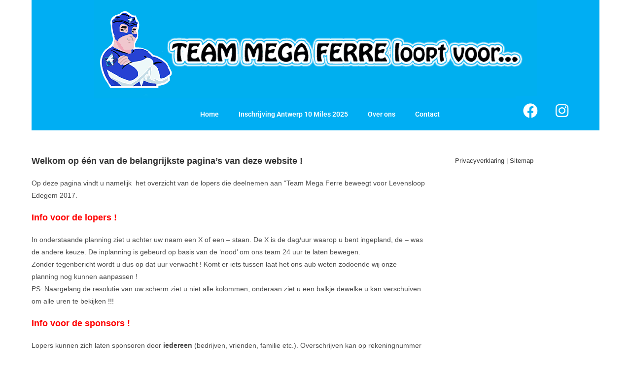

--- FILE ---
content_type: text/html; charset=UTF-8
request_url: https://www.teammegaferrelooptvoor.be/archief/levensloop-2017/planning/
body_size: 15741
content:
<!DOCTYPE html>
<html class="html" lang="nl-NL">
<head>
	<meta charset="UTF-8">
	<link rel="profile" href="https://gmpg.org/xfn/11">

	<title>Planning &#8211; Team Mega Ferre loopt voor&#8230;</title>
<meta name='robots' content='max-image-preview:large' />
	<style>img:is([sizes="auto" i], [sizes^="auto," i]) { contain-intrinsic-size: 3000px 1500px }</style>
	
            <script data-no-defer="1" data-ezscrex="false" data-cfasync="false" data-pagespeed-no-defer data-cookieconsent="ignore">
                var ctPublicFunctions = {"_ajax_nonce":"81bc00fd35","_rest_nonce":"a8eceaad52","_ajax_url":"\/wp-admin\/admin-ajax.php","_rest_url":"https:\/\/www.teammegaferrelooptvoor.be\/wp-json\/","data__cookies_type":"none","data__ajax_type":"rest","data__bot_detector_enabled":0,"data__frontend_data_log_enabled":1,"cookiePrefix":"","wprocket_detected":false,"host_url":"www.teammegaferrelooptvoor.be","text__ee_click_to_select":"Klik om de hele gegevens te selecteren","text__ee_original_email":"De volledige tekst is","text__ee_got_it":"Duidelijk","text__ee_blocked":"Geblokkeerd","text__ee_cannot_connect":"Kan geen verbinding maken","text__ee_cannot_decode":"Kan e-mail niet decoderen. Onbekende reden","text__ee_email_decoder":"Cleantalk e-mail decoder","text__ee_wait_for_decoding":"De magie is onderweg!","text__ee_decoding_process":"Wacht een paar seconden terwijl we de contactgegevens decoderen."}
            </script>
        
            <script data-no-defer="1" data-ezscrex="false" data-cfasync="false" data-pagespeed-no-defer data-cookieconsent="ignore">
                var ctPublic = {"_ajax_nonce":"81bc00fd35","settings__forms__check_internal":"0","settings__forms__check_external":"0","settings__forms__force_protection":0,"settings__forms__search_test":"1","settings__forms__wc_add_to_cart":"0","settings__data__bot_detector_enabled":0,"settings__sfw__anti_crawler":0,"blog_home":"https:\/\/www.teammegaferrelooptvoor.be\/","pixel__setting":"3","pixel__enabled":false,"pixel__url":"https:\/\/moderate10-v4.cleantalk.org\/pixel\/053344fa323ce4cb9610e6792e04d7c7.gif","data__email_check_before_post":"1","data__email_check_exist_post":0,"data__cookies_type":"none","data__key_is_ok":true,"data__visible_fields_required":true,"wl_brandname":"Anti-Spam by CleanTalk","wl_brandname_short":"CleanTalk","ct_checkjs_key":1448329193,"emailEncoderPassKey":"f7770cdcf8f615beeecd1cb0cbb83ad7","bot_detector_forms_excluded":"W10=","advancedCacheExists":false,"varnishCacheExists":false,"wc_ajax_add_to_cart":true}
            </script>
        <meta name="viewport" content="width=device-width, initial-scale=1"><link rel="alternate" type="application/rss+xml" title="Team Mega Ferre loopt voor... &raquo; feed" href="https://www.teammegaferrelooptvoor.be/feed/" />
<link rel="alternate" type="application/rss+xml" title="Team Mega Ferre loopt voor... &raquo; reacties feed" href="https://www.teammegaferrelooptvoor.be/comments/feed/" />
<script>
window._wpemojiSettings = {"baseUrl":"https:\/\/s.w.org\/images\/core\/emoji\/16.0.1\/72x72\/","ext":".png","svgUrl":"https:\/\/s.w.org\/images\/core\/emoji\/16.0.1\/svg\/","svgExt":".svg","source":{"concatemoji":"https:\/\/www.teammegaferrelooptvoor.be\/wp-includes\/js\/wp-emoji-release.min.js?ver=6.8.3"}};
/*! This file is auto-generated */
!function(s,n){var o,i,e;function c(e){try{var t={supportTests:e,timestamp:(new Date).valueOf()};sessionStorage.setItem(o,JSON.stringify(t))}catch(e){}}function p(e,t,n){e.clearRect(0,0,e.canvas.width,e.canvas.height),e.fillText(t,0,0);var t=new Uint32Array(e.getImageData(0,0,e.canvas.width,e.canvas.height).data),a=(e.clearRect(0,0,e.canvas.width,e.canvas.height),e.fillText(n,0,0),new Uint32Array(e.getImageData(0,0,e.canvas.width,e.canvas.height).data));return t.every(function(e,t){return e===a[t]})}function u(e,t){e.clearRect(0,0,e.canvas.width,e.canvas.height),e.fillText(t,0,0);for(var n=e.getImageData(16,16,1,1),a=0;a<n.data.length;a++)if(0!==n.data[a])return!1;return!0}function f(e,t,n,a){switch(t){case"flag":return n(e,"\ud83c\udff3\ufe0f\u200d\u26a7\ufe0f","\ud83c\udff3\ufe0f\u200b\u26a7\ufe0f")?!1:!n(e,"\ud83c\udde8\ud83c\uddf6","\ud83c\udde8\u200b\ud83c\uddf6")&&!n(e,"\ud83c\udff4\udb40\udc67\udb40\udc62\udb40\udc65\udb40\udc6e\udb40\udc67\udb40\udc7f","\ud83c\udff4\u200b\udb40\udc67\u200b\udb40\udc62\u200b\udb40\udc65\u200b\udb40\udc6e\u200b\udb40\udc67\u200b\udb40\udc7f");case"emoji":return!a(e,"\ud83e\udedf")}return!1}function g(e,t,n,a){var r="undefined"!=typeof WorkerGlobalScope&&self instanceof WorkerGlobalScope?new OffscreenCanvas(300,150):s.createElement("canvas"),o=r.getContext("2d",{willReadFrequently:!0}),i=(o.textBaseline="top",o.font="600 32px Arial",{});return e.forEach(function(e){i[e]=t(o,e,n,a)}),i}function t(e){var t=s.createElement("script");t.src=e,t.defer=!0,s.head.appendChild(t)}"undefined"!=typeof Promise&&(o="wpEmojiSettingsSupports",i=["flag","emoji"],n.supports={everything:!0,everythingExceptFlag:!0},e=new Promise(function(e){s.addEventListener("DOMContentLoaded",e,{once:!0})}),new Promise(function(t){var n=function(){try{var e=JSON.parse(sessionStorage.getItem(o));if("object"==typeof e&&"number"==typeof e.timestamp&&(new Date).valueOf()<e.timestamp+604800&&"object"==typeof e.supportTests)return e.supportTests}catch(e){}return null}();if(!n){if("undefined"!=typeof Worker&&"undefined"!=typeof OffscreenCanvas&&"undefined"!=typeof URL&&URL.createObjectURL&&"undefined"!=typeof Blob)try{var e="postMessage("+g.toString()+"("+[JSON.stringify(i),f.toString(),p.toString(),u.toString()].join(",")+"));",a=new Blob([e],{type:"text/javascript"}),r=new Worker(URL.createObjectURL(a),{name:"wpTestEmojiSupports"});return void(r.onmessage=function(e){c(n=e.data),r.terminate(),t(n)})}catch(e){}c(n=g(i,f,p,u))}t(n)}).then(function(e){for(var t in e)n.supports[t]=e[t],n.supports.everything=n.supports.everything&&n.supports[t],"flag"!==t&&(n.supports.everythingExceptFlag=n.supports.everythingExceptFlag&&n.supports[t]);n.supports.everythingExceptFlag=n.supports.everythingExceptFlag&&!n.supports.flag,n.DOMReady=!1,n.readyCallback=function(){n.DOMReady=!0}}).then(function(){return e}).then(function(){var e;n.supports.everything||(n.readyCallback(),(e=n.source||{}).concatemoji?t(e.concatemoji):e.wpemoji&&e.twemoji&&(t(e.twemoji),t(e.wpemoji)))}))}((window,document),window._wpemojiSettings);
</script>
<link rel='stylesheet' id='embedpress-css-css' href='https://www.teammegaferrelooptvoor.be/wp-content/plugins/embedpress/assets/css/embedpress.css?ver=1765816717' media='all' />
<link rel='stylesheet' id='embedpress-blocks-style-css' href='https://www.teammegaferrelooptvoor.be/wp-content/plugins/embedpress/assets/css/blocks.build.css?ver=1765816717' media='all' />
<link rel='stylesheet' id='embedpress-lazy-load-css-css' href='https://www.teammegaferrelooptvoor.be/wp-content/plugins/embedpress/assets/css/lazy-load.css?ver=1765816717' media='all' />
<style id='wp-emoji-styles-inline-css'>

	img.wp-smiley, img.emoji {
		display: inline !important;
		border: none !important;
		box-shadow: none !important;
		height: 1em !important;
		width: 1em !important;
		margin: 0 0.07em !important;
		vertical-align: -0.1em !important;
		background: none !important;
		padding: 0 !important;
	}
</style>
<style id='classic-theme-styles-inline-css'>
/*! This file is auto-generated */
.wp-block-button__link{color:#fff;background-color:#32373c;border-radius:9999px;box-shadow:none;text-decoration:none;padding:calc(.667em + 2px) calc(1.333em + 2px);font-size:1.125em}.wp-block-file__button{background:#32373c;color:#fff;text-decoration:none}
</style>
<style id='pdfemb-pdf-embedder-viewer-style-inline-css'>
.wp-block-pdfemb-pdf-embedder-viewer{max-width:none}

</style>
<link rel='stylesheet' id='cleantalk-public-css-css' href='https://www.teammegaferrelooptvoor.be/wp-content/plugins/cleantalk-spam-protect/css/cleantalk-public.min.css?ver=6.70.1_1766162117' media='all' />
<link rel='stylesheet' id='cleantalk-email-decoder-css-css' href='https://www.teammegaferrelooptvoor.be/wp-content/plugins/cleantalk-spam-protect/css/cleantalk-email-decoder.min.css?ver=6.70.1_1766162117' media='all' />
<link rel='stylesheet' id='plyr-css-css' href='https://www.teammegaferrelooptvoor.be/wp-content/plugins/easy-video-player/lib/plyr.css?ver=6.8.3' media='all' />
<link rel='stylesheet' id='foobox-free-min-css' href='https://www.teammegaferrelooptvoor.be/wp-content/plugins/foobox-image-lightbox/free/css/foobox.free.min.css?ver=2.7.35' media='all' />
<link rel='stylesheet' id='linkssc-style-css' href='https://www.teammegaferrelooptvoor.be/wp-content/plugins/links-shortcode/links-shortcode.css?ver=6.8.3' media='all' />
<link rel='stylesheet' id='wp-sponsors-css' href='https://www.teammegaferrelooptvoor.be/wp-content/plugins/wp-sponsors/assets/dist/css/public.css?ver=3.5.1' media='all' />
<link rel='stylesheet' id='elementor-frontend-css' href='https://www.teammegaferrelooptvoor.be/wp-content/plugins/elementor/assets/css/frontend.min.css?ver=3.34.0' media='all' />
<link rel='stylesheet' id='elementor-post-5872-css' href='https://www.teammegaferrelooptvoor.be/wp-content/uploads/elementor/css/post-5872.css?ver=1767459465' media='all' />
<link rel='stylesheet' id='font-awesome-css' href='https://www.teammegaferrelooptvoor.be/wp-content/themes/oceanwp/assets/fonts/fontawesome/css/all.min.css?ver=6.7.2' media='all' />
<link rel='stylesheet' id='simple-line-icons-css' href='https://www.teammegaferrelooptvoor.be/wp-content/themes/oceanwp/assets/css/third/simple-line-icons.min.css?ver=2.4.0' media='all' />
<link rel='stylesheet' id='oceanwp-style-css' href='https://www.teammegaferrelooptvoor.be/wp-content/themes/oceanwp/assets/css/style.min.css?ver=4.1.3' media='all' />
<link rel='stylesheet' id='oe-widgets-style-css' href='https://www.teammegaferrelooptvoor.be/wp-content/plugins/ocean-extra/assets/css/widgets.css?ver=6.8.3' media='all' />
<link rel='stylesheet' id='elementor-icons-shared-0-css' href='https://www.teammegaferrelooptvoor.be/wp-content/plugins/elementor/assets/lib/font-awesome/css/fontawesome.min.css?ver=5.15.3' media='all' />
<link rel='stylesheet' id='elementor-icons-fa-solid-css' href='https://www.teammegaferrelooptvoor.be/wp-content/plugins/elementor/assets/lib/font-awesome/css/solid.min.css?ver=5.15.3' media='all' />
<link rel='stylesheet' id='elementor-icons-fa-brands-css' href='https://www.teammegaferrelooptvoor.be/wp-content/plugins/elementor/assets/lib/font-awesome/css/brands.min.css?ver=5.15.3' media='all' />
<script src="https://www.teammegaferrelooptvoor.be/wp-content/plugins/cleantalk-spam-protect/js/apbct-public-bundle_gathering.min.js?ver=6.70.1_1766162117" id="apbct-public-bundle_gathering.min-js-js"></script>
<script src="https://www.teammegaferrelooptvoor.be/wp-includes/js/jquery/jquery.min.js?ver=3.7.1" id="jquery-core-js"></script>
<script src="https://www.teammegaferrelooptvoor.be/wp-includes/js/jquery/jquery-migrate.min.js?ver=3.4.1" id="jquery-migrate-js"></script>
<script id="plyr-js-js-extra">
var easy_video_player = {"plyr_iconUrl":"https:\/\/www.teammegaferrelooptvoor.be\/wp-content\/plugins\/easy-video-player\/lib\/plyr.svg","plyr_blankVideo":"https:\/\/www.teammegaferrelooptvoor.be\/wp-content\/plugins\/easy-video-player\/lib\/blank.mp4"};
</script>
<script src="https://www.teammegaferrelooptvoor.be/wp-content/plugins/easy-video-player/lib/plyr.js?ver=6.8.3" id="plyr-js-js"></script>
<script src="https://www.teammegaferrelooptvoor.be/wp-content/plugins/wp-sponsors/assets/dist/js/public.js?ver=3.5.1" id="wp-sponsors-js"></script>
<script id="foobox-free-min-js-before">
/* Run FooBox FREE (v2.7.35) */
var FOOBOX = window.FOOBOX = {
	ready: true,
	disableOthers: false,
	o: {wordpress: { enabled: true }, countMessage:'image %index of %total', captions: { dataTitle: ["captionTitle","title","elementorLightboxTitle"], dataDesc: ["captionDesc","description","elementorLightboxDescription"] }, rel: '', excludes:'.fbx-link,.nofoobox,.nolightbox,a[href*="pinterest.com/pin/create/button/"]', affiliate : { enabled: false }},
	selectors: [
		".gallery", ".wp-block-gallery", ".wp-caption", ".wp-block-image", "a:has(img[class*=wp-image-])", ".foobox"
	],
	pre: function( $ ){
		// Custom JavaScript (Pre)
		
	},
	post: function( $ ){
		// Custom JavaScript (Post)
		
		// Custom Captions Code
		
	},
	custom: function( $ ){
		// Custom Extra JS
		
	}
};
</script>
<script src="https://www.teammegaferrelooptvoor.be/wp-content/plugins/foobox-image-lightbox/free/js/foobox.free.min.js?ver=2.7.35" id="foobox-free-min-js"></script>
<link rel="https://api.w.org/" href="https://www.teammegaferrelooptvoor.be/wp-json/" /><link rel="alternate" title="JSON" type="application/json" href="https://www.teammegaferrelooptvoor.be/wp-json/wp/v2/pages/1608" /><link rel="EditURI" type="application/rsd+xml" title="RSD" href="https://www.teammegaferrelooptvoor.be/xmlrpc.php?rsd" />
<meta name="generator" content="WordPress 6.8.3" />
<link rel="canonical" href="https://www.teammegaferrelooptvoor.be/archief/levensloop-2017/planning/" />
<link rel='shortlink' href='https://www.teammegaferrelooptvoor.be/?p=1608' />
<link rel="alternate" title="oEmbed (JSON)" type="application/json+oembed" href="https://www.teammegaferrelooptvoor.be/wp-json/oembed/1.0/embed?url=https%3A%2F%2Fwww.teammegaferrelooptvoor.be%2Farchief%2Flevensloop-2017%2Fplanning%2F" />
<link rel="alternate" title="oEmbed (XML)" type="text/xml+oembed" href="https://www.teammegaferrelooptvoor.be/wp-json/oembed/1.0/embed?url=https%3A%2F%2Fwww.teammegaferrelooptvoor.be%2Farchief%2Flevensloop-2017%2Fplanning%2F&#038;format=xml" />
<meta name="generator" content="performance-lab 4.0.0; plugins: ">

<style>
.scroll-back-to-top-wrapper {
    position: fixed;
	opacity: 0;
	visibility: hidden;
	overflow: hidden;
	text-align: center;
	z-index: 99999999;
	font-size: 12px;
    background-color: #fed03d;
	color: #00aef3;
	width: 125px;
	height: 48px;
	line-height: 48px;
	bottom: 25px;
	left: 25px;
	padding-top: 2px;
	border-top-left-radius: 10px;
	border-top-right-radius: 10px;
	border-bottom-right-radius: 10px;
	border-bottom-left-radius: 10px;
	-webkit-transition: all 0.5s ease-in-out;
	-moz-transition: all 0.5s ease-in-out;
	-ms-transition: all 0.5s ease-in-out;
	-o-transition: all 0.5s ease-in-out;
	transition: all 0.5s ease-in-out;
}
.scroll-back-to-top-wrapper:hover {
	background-color: #888888;
  color: #fed03d;
}
.scroll-back-to-top-wrapper.show {
    visibility:visible;
    cursor:pointer;
	opacity: 1.0;
}
.scroll-back-to-top-wrapper i.fa {
	line-height: inherit;
}
.scroll-back-to-top-wrapper .fa-lg {
	vertical-align: 0;
}
</style><meta name="generator" content="Elementor 3.34.0; features: additional_custom_breakpoints; settings: css_print_method-external, google_font-enabled, font_display-auto">
			<style>
				.e-con.e-parent:nth-of-type(n+4):not(.e-lazyloaded):not(.e-no-lazyload),
				.e-con.e-parent:nth-of-type(n+4):not(.e-lazyloaded):not(.e-no-lazyload) * {
					background-image: none !important;
				}
				@media screen and (max-height: 1024px) {
					.e-con.e-parent:nth-of-type(n+3):not(.e-lazyloaded):not(.e-no-lazyload),
					.e-con.e-parent:nth-of-type(n+3):not(.e-lazyloaded):not(.e-no-lazyload) * {
						background-image: none !important;
					}
				}
				@media screen and (max-height: 640px) {
					.e-con.e-parent:nth-of-type(n+2):not(.e-lazyloaded):not(.e-no-lazyload),
					.e-con.e-parent:nth-of-type(n+2):not(.e-lazyloaded):not(.e-no-lazyload) * {
						background-image: none !important;
					}
				}
			</style>
			<link rel="icon" href="https://www.teammegaferrelooptvoor.be/wp-content/uploads/2016/04/cropped-Manneke-32x32.png" sizes="32x32" />
<link rel="icon" href="https://www.teammegaferrelooptvoor.be/wp-content/uploads/2016/04/cropped-Manneke-192x192.png" sizes="192x192" />
<link rel="apple-touch-icon" href="https://www.teammegaferrelooptvoor.be/wp-content/uploads/2016/04/cropped-Manneke-180x180.png" />
<meta name="msapplication-TileImage" content="https://www.teammegaferrelooptvoor.be/wp-content/uploads/2016/04/cropped-Manneke-270x270.png" />
<style id="sccss"> /* Header Padding */

header#masthead .hgroup {
padding-bottom: 0px !important;
padding-top: 0px !important;
} 

 /* Header Background-color */

header#masthead {
   background-color: #00aef3;
}</style><!-- OceanWP CSS -->
<style type="text/css">
/* Colors */body .theme-button,body input[type="submit"],body button[type="submit"],body button,body .button,body div.wpforms-container-full .wpforms-form input[type=submit],body div.wpforms-container-full .wpforms-form button[type=submit],body div.wpforms-container-full .wpforms-form .wpforms-page-button,.woocommerce-cart .wp-element-button,.woocommerce-checkout .wp-element-button,.wp-block-button__link{border-color:#ffffff}body .theme-button:hover,body input[type="submit"]:hover,body button[type="submit"]:hover,body button:hover,body .button:hover,body div.wpforms-container-full .wpforms-form input[type=submit]:hover,body div.wpforms-container-full .wpforms-form input[type=submit]:active,body div.wpforms-container-full .wpforms-form button[type=submit]:hover,body div.wpforms-container-full .wpforms-form button[type=submit]:active,body div.wpforms-container-full .wpforms-form .wpforms-page-button:hover,body div.wpforms-container-full .wpforms-form .wpforms-page-button:active,.woocommerce-cart .wp-element-button:hover,.woocommerce-checkout .wp-element-button:hover,.wp-block-button__link:hover{border-color:#ffffff}/* OceanWP Style Settings CSS */.theme-button,input[type="submit"],button[type="submit"],button,.button,body div.wpforms-container-full .wpforms-form input[type=submit],body div.wpforms-container-full .wpforms-form button[type=submit],body div.wpforms-container-full .wpforms-form .wpforms-page-button{border-style:solid}.theme-button,input[type="submit"],button[type="submit"],button,.button,body div.wpforms-container-full .wpforms-form input[type=submit],body div.wpforms-container-full .wpforms-form button[type=submit],body div.wpforms-container-full .wpforms-form .wpforms-page-button{border-width:1px}form input[type="text"],form input[type="password"],form input[type="email"],form input[type="url"],form input[type="date"],form input[type="month"],form input[type="time"],form input[type="datetime"],form input[type="datetime-local"],form input[type="week"],form input[type="number"],form input[type="search"],form input[type="tel"],form input[type="color"],form select,form textarea,.woocommerce .woocommerce-checkout .select2-container--default .select2-selection--single{border-style:solid}body div.wpforms-container-full .wpforms-form input[type=date],body div.wpforms-container-full .wpforms-form input[type=datetime],body div.wpforms-container-full .wpforms-form input[type=datetime-local],body div.wpforms-container-full .wpforms-form input[type=email],body div.wpforms-container-full .wpforms-form input[type=month],body div.wpforms-container-full .wpforms-form input[type=number],body div.wpforms-container-full .wpforms-form input[type=password],body div.wpforms-container-full .wpforms-form input[type=range],body div.wpforms-container-full .wpforms-form input[type=search],body div.wpforms-container-full .wpforms-form input[type=tel],body div.wpforms-container-full .wpforms-form input[type=text],body div.wpforms-container-full .wpforms-form input[type=time],body div.wpforms-container-full .wpforms-form input[type=url],body div.wpforms-container-full .wpforms-form input[type=week],body div.wpforms-container-full .wpforms-form select,body div.wpforms-container-full .wpforms-form textarea{border-style:solid}form input[type="text"],form input[type="password"],form input[type="email"],form input[type="url"],form input[type="date"],form input[type="month"],form input[type="time"],form input[type="datetime"],form input[type="datetime-local"],form input[type="week"],form input[type="number"],form input[type="search"],form input[type="tel"],form input[type="color"],form select,form textarea{border-radius:3px}body div.wpforms-container-full .wpforms-form input[type=date],body div.wpforms-container-full .wpforms-form input[type=datetime],body div.wpforms-container-full .wpforms-form input[type=datetime-local],body div.wpforms-container-full .wpforms-form input[type=email],body div.wpforms-container-full .wpforms-form input[type=month],body div.wpforms-container-full .wpforms-form input[type=number],body div.wpforms-container-full .wpforms-form input[type=password],body div.wpforms-container-full .wpforms-form input[type=range],body div.wpforms-container-full .wpforms-form input[type=search],body div.wpforms-container-full .wpforms-form input[type=tel],body div.wpforms-container-full .wpforms-form input[type=text],body div.wpforms-container-full .wpforms-form input[type=time],body div.wpforms-container-full .wpforms-form input[type=url],body div.wpforms-container-full .wpforms-form input[type=week],body div.wpforms-container-full .wpforms-form select,body div.wpforms-container-full .wpforms-form textarea{border-radius:3px}/* Header */#site-header.has-header-media .overlay-header-media{background-color:rgba(0,0,0,0.5)}/* Topbar */#top-bar{padding:0}#top-bar-social li a{font-size:35px}#top-bar-social li a{color:#00aef3}#top-bar-social li a .owp-icon use{stroke:#00aef3}#top-bar-wrap{border-color:#ffffff}/* Blog CSS */.ocean-single-post-header ul.meta-item li a:hover{color:#333333}/* Footer Widgets */#footer-widgets{background-color:#ffffff}#footer-widgets .footer-box a,#footer-widgets a{color:#00aef3}#footer-widgets .footer-box a:hover,#footer-widgets a:hover{color:#ffffff}/* Footer Copyright */#footer-bottom{background-color:#00aef3}/* Typography */body{font-size:14px;line-height:1.8}h1,h2,h3,h4,h5,h6,.theme-heading,.widget-title,.oceanwp-widget-recent-posts-title,.comment-reply-title,.entry-title,.sidebar-box .widget-title{line-height:1.4}h1{font-size:23px;line-height:1.4}h2{font-size:20px;line-height:1.4}h3{font-size:18px;line-height:1.4}h4{font-size:17px;line-height:1.4}h5{font-size:14px;line-height:1.4}h6{font-size:15px;line-height:1.4}.page-header .page-header-title,.page-header.background-image-page-header .page-header-title{font-size:32px;line-height:1.4}.page-header .page-subheading{font-size:15px;line-height:1.8}.site-breadcrumbs,.site-breadcrumbs a{font-size:13px;line-height:1.4}#top-bar-content,#top-bar-social-alt{font-size:12px;line-height:1.8}#site-logo a.site-logo-text{font-size:24px;line-height:1.8}.dropdown-menu ul li a.menu-link,#site-header.full_screen-header .fs-dropdown-menu ul.sub-menu li a{font-size:12px;line-height:1.2;letter-spacing:.6px}.sidr-class-dropdown-menu li a,a.sidr-class-toggle-sidr-close,#mobile-dropdown ul li a,body #mobile-fullscreen ul li a{font-size:15px;line-height:1.8}.blog-entry.post .blog-entry-header .entry-title a{font-size:24px;line-height:1.4}.ocean-single-post-header .single-post-title{font-size:34px;line-height:1.4;letter-spacing:.6px}.ocean-single-post-header ul.meta-item li,.ocean-single-post-header ul.meta-item li a{font-size:13px;line-height:1.4;letter-spacing:.6px}.ocean-single-post-header .post-author-name,.ocean-single-post-header .post-author-name a{font-size:14px;line-height:1.4;letter-spacing:.6px}.ocean-single-post-header .post-author-description{font-size:12px;line-height:1.4;letter-spacing:.6px}.single-post .entry-title{line-height:1.4;letter-spacing:.6px}.single-post ul.meta li,.single-post ul.meta li a{font-size:14px;line-height:1.4;letter-spacing:.6px}.sidebar-box .widget-title,.sidebar-box.widget_block .wp-block-heading{font-size:13px;line-height:1;letter-spacing:1px}#footer-widgets .footer-box .widget-title{font-size:13px;line-height:1;letter-spacing:1px}#footer-bottom #copyright{font-size:12px;line-height:1}#footer-bottom #footer-bottom-menu{font-size:12px;line-height:1}.woocommerce-store-notice.demo_store{line-height:2;letter-spacing:1.5px}.demo_store .woocommerce-store-notice__dismiss-link{line-height:2;letter-spacing:1.5px}.woocommerce ul.products li.product li.title h2,.woocommerce ul.products li.product li.title a{font-size:14px;line-height:1.5}.woocommerce ul.products li.product li.category,.woocommerce ul.products li.product li.category a{font-size:12px;line-height:1}.woocommerce ul.products li.product .price{font-size:18px;line-height:1}.woocommerce ul.products li.product .button,.woocommerce ul.products li.product .product-inner .added_to_cart{font-size:12px;line-height:1.5;letter-spacing:1px}.woocommerce ul.products li.owp-woo-cond-notice span,.woocommerce ul.products li.owp-woo-cond-notice a{font-size:16px;line-height:1;letter-spacing:1px;font-weight:600;text-transform:capitalize}.woocommerce div.product .product_title{font-size:24px;line-height:1.4;letter-spacing:.6px}.woocommerce div.product p.price{font-size:36px;line-height:1}.woocommerce .owp-btn-normal .summary form button.button,.woocommerce .owp-btn-big .summary form button.button,.woocommerce .owp-btn-very-big .summary form button.button{font-size:12px;line-height:1.5;letter-spacing:1px;text-transform:uppercase}.woocommerce div.owp-woo-single-cond-notice span,.woocommerce div.owp-woo-single-cond-notice a{font-size:18px;line-height:2;letter-spacing:1.5px;font-weight:600;text-transform:capitalize}.ocean-preloader--active .preloader-after-content{font-size:20px;line-height:1.8;letter-spacing:.6px}
</style></head>

<body class="wp-singular page-template page-template-templates page-template-template-full page-template-templatestemplate-full-php page page-id-1608 page-child parent-pageid-1596 wp-embed-responsive wp-theme-oceanwp oceanwp-theme dropdown-mobile no-header-border default-breakpoint has-sidebar content-right-sidebar page-header-disabled has-breadcrumbs has-fixed-footer elementor-default elementor-kit-3467" itemscope="itemscope" itemtype="https://schema.org/WebPage">

	
	
	<div id="outer-wrap" class="site clr">

		<a class="skip-link screen-reader-text" href="#main">Ga naar inhoud</a>

		
		<div id="wrap" class="clr">

			
			
<header id="site-header" class="custom-header clr" data-height="74" itemscope="itemscope" itemtype="https://schema.org/WPHeader" role="banner">

	
		

<div id="site-header-inner" class="clr container">

			<div data-elementor-type="wp-post" data-elementor-id="5872" class="elementor elementor-5872" data-elementor-post-type="oceanwp_library">
						<section class="elementor-section elementor-top-section elementor-element elementor-element-d58c24d elementor-section-full_width elementor-section-height-min-height elementor-section-items-bottom elementor-section-stretched elementor-section-height-default" data-id="d58c24d" data-element_type="section" data-settings="{&quot;background_background&quot;:&quot;classic&quot;,&quot;stretch_section&quot;:&quot;section-stretched&quot;}">
						<div class="elementor-container elementor-column-gap-default">
					<div class="elementor-column elementor-col-33 elementor-top-column elementor-element elementor-element-a5ff1c3" data-id="a5ff1c3" data-element_type="column">
			<div class="elementor-widget-wrap">
							</div>
		</div>
				<div class="elementor-column elementor-col-33 elementor-top-column elementor-element elementor-element-c02b5f5" data-id="c02b5f5" data-element_type="column">
			<div class="elementor-widget-wrap elementor-element-populated">
						<div class="elementor-element elementor-element-116558c elementor-nav-menu__align-center elementor-widget__width-initial elementor-nav-menu--dropdown-tablet elementor-nav-menu__text-align-aside elementor-nav-menu--toggle elementor-nav-menu--burger elementor-widget elementor-widget-nav-menu" data-id="116558c" data-element_type="widget" data-settings="{&quot;layout&quot;:&quot;horizontal&quot;,&quot;submenu_icon&quot;:{&quot;value&quot;:&quot;&lt;i class=\&quot;fas fa-caret-down\&quot; aria-hidden=\&quot;true\&quot;&gt;&lt;\/i&gt;&quot;,&quot;library&quot;:&quot;fa-solid&quot;},&quot;toggle&quot;:&quot;burger&quot;}" data-widget_type="nav-menu.default">
				<div class="elementor-widget-container">
								<nav aria-label="Menu" class="elementor-nav-menu--main elementor-nav-menu__container elementor-nav-menu--layout-horizontal e--pointer-underline e--animation-fade">
				<ul id="menu-1-116558c" class="elementor-nav-menu"><li class="menu-item menu-item-type-post_type menu-item-object-page menu-item-home menu-item-634"><a href="https://www.teammegaferrelooptvoor.be/" class="elementor-item">Home</a></li>
<li class="menu-item menu-item-type-custom menu-item-object-custom menu-item-6936"><a href="https://docs.google.com/forms/d/e/1FAIpQLSecEKf_rzihBB1jaL_cJ9aXo4CB0-_EWuPnC3mR2IRuLqJrRA/viewform" class="elementor-item">Inschrijving Antwerp 10 Miles 2025</a></li>
<li class="menu-item menu-item-type-post_type menu-item-object-page current-menu-ancestor current_page_ancestor menu-item-has-children menu-item-115"><a href="https://www.teammegaferrelooptvoor.be/over-ons/" class="elementor-item">Over ons</a>
<ul class="sub-menu elementor-nav-menu--dropdown">
	<li class="menu-item menu-item-type-post_type menu-item-object-page current-menu-ancestor current_page_ancestor menu-item-has-children menu-item-110"><a href="https://www.teammegaferrelooptvoor.be/over-ons/archief/" class="elementor-sub-item">Archief Events</a>
	<ul class="sub-menu elementor-nav-menu--dropdown">
		<li class="menu-item menu-item-type-post_type menu-item-object-page menu-item-has-children menu-item-6659"><a href="https://www.teammegaferrelooptvoor.be/archief/10-miles-2024/" class="elementor-sub-item">Baloise Antwerp 10 Miles 2024</a>
		<ul class="sub-menu elementor-nav-menu--dropdown">
			<li class="menu-item menu-item-type-post_type menu-item-object-page menu-item-has-children menu-item-6887"><a href="https://www.teammegaferrelooptvoor.be/archief/10-miles-2024/fotoalbum/" class="elementor-sub-item">Fotoalbum</a>
			<ul class="sub-menu elementor-nav-menu--dropdown">
				<li class="menu-item menu-item-type-post_type menu-item-object-page menu-item-6888"><a href="https://www.teammegaferrelooptvoor.be/archief/10-miles-2024/fotoalbum/kids-run/" class="elementor-sub-item">Kids Run</a></li>
				<li class="menu-item menu-item-type-post_type menu-item-object-page menu-item-6890"><a href="https://www.teammegaferrelooptvoor.be/archief/10-miles-2024/fotoalbum/short-run/" class="elementor-sub-item">Short Run</a></li>
				<li class="menu-item menu-item-type-post_type menu-item-object-page menu-item-6889"><a href="https://www.teammegaferrelooptvoor.be/archief/10-miles-2024/fotoalbum/10-miles/" class="elementor-sub-item">10 Miles</a></li>
			</ul>
</li>
			<li class="menu-item menu-item-type-post_type menu-item-object-page menu-item-6660"><a href="https://www.teammegaferrelooptvoor.be/archief/10-miles-2024/loperslijst/" class="elementor-sub-item">Loperslijst</a></li>
			<li class="menu-item menu-item-type-post_type menu-item-object-page menu-item-6661"><a href="https://www.teammegaferrelooptvoor.be/archief/10-miles-2024/sponsoring/" class="elementor-sub-item">Sponsoring</a></li>
			<li class="menu-item menu-item-type-post_type menu-item-object-page menu-item-6709"><a href="https://www.teammegaferrelooptvoor.be/archief/10-miles-2024/shirt-en-goodie-bag-sponsors/" class="elementor-sub-item">Shirt- &#038; goodie-bag sponsors</a></li>
		</ul>
</li>
		<li class="menu-item menu-item-type-post_type menu-item-object-page menu-item-has-children menu-item-5841"><a href="https://www.teammegaferrelooptvoor.be/archief/10-miles-2023/" class="elementor-sub-item">Baloise Antwerp 10 Miles 2023</a>
		<ul class="sub-menu elementor-nav-menu--dropdown">
			<li class="menu-item menu-item-type-post_type menu-item-object-page menu-item-has-children menu-item-6477"><a href="https://www.teammegaferrelooptvoor.be/archief/10-miles-2023/fotoalbum/" class="elementor-sub-item">Fotoalbum</a>
			<ul class="sub-menu elementor-nav-menu--dropdown">
				<li class="menu-item menu-item-type-post_type menu-item-object-page menu-item-6478"><a href="https://www.teammegaferrelooptvoor.be/archief/10-miles-2023/fotoalbum/kids-mile/" class="elementor-sub-item">Kids Mile</a></li>
				<li class="menu-item menu-item-type-post_type menu-item-object-page menu-item-6554"><a href="https://www.teammegaferrelooptvoor.be/archief/10-miles-2023/fotoalbum/short-run/" class="elementor-sub-item">Short Run</a></li>
				<li class="menu-item menu-item-type-post_type menu-item-object-page menu-item-6555"><a href="https://www.teammegaferrelooptvoor.be/archief/10-miles-2023/fotoalbum/10-miles/" class="elementor-sub-item">10 Miles</a></li>
			</ul>
</li>
			<li class="menu-item menu-item-type-post_type menu-item-object-page menu-item-5842"><a href="https://www.teammegaferrelooptvoor.be/archief/10-miles-2023/loperslijst/" class="elementor-sub-item">Loperslijst</a></li>
			<li class="menu-item menu-item-type-post_type menu-item-object-page menu-item-6173"><a href="https://www.teammegaferrelooptvoor.be/archief/10-miles-2023/sponsoring/" class="elementor-sub-item">Sponsoring</a></li>
			<li class="menu-item menu-item-type-post_type menu-item-object-page menu-item-5843"><a href="https://www.teammegaferrelooptvoor.be/archief/10-miles-2023/shirt-en-goodie-bag-sponsors/" class="elementor-sub-item">Shirt- &#038; goodie-bag sponsors</a></li>
		</ul>
</li>
		<li class="menu-item menu-item-type-post_type menu-item-object-page menu-item-has-children menu-item-4876"><a href="https://www.teammegaferrelooptvoor.be/archief/ag-10-miles-2022/" class="elementor-sub-item">AG Antwerp 10 Miles 2022</a>
		<ul class="sub-menu elementor-nav-menu--dropdown">
			<li class="menu-item menu-item-type-post_type menu-item-object-page menu-item-has-children menu-item-5487"><a href="https://www.teammegaferrelooptvoor.be/archief/ag-10-miles-2022/fotoalbum-2022/" class="elementor-sub-item">Fotoalbum 2022</a>
			<ul class="sub-menu elementor-nav-menu--dropdown">
				<li class="menu-item menu-item-type-post_type menu-item-object-page menu-item-5489"><a href="https://www.teammegaferrelooptvoor.be/archief/ag-10-miles-2022/fotoalbum-2022/kidsrun-2022/" class="elementor-sub-item">Kids Run 2022</a></li>
				<li class="menu-item menu-item-type-post_type menu-item-object-page menu-item-5488"><a href="https://www.teammegaferrelooptvoor.be/archief/ag-10-miles-2022/fotoalbum-2022/shortrun-2022/" class="elementor-sub-item">Short Run 2022</a></li>
				<li class="menu-item menu-item-type-post_type menu-item-object-page menu-item-5539"><a href="https://www.teammegaferrelooptvoor.be/archief/ag-10-miles-2022/fotoalbum-2022/10miles-2022/" class="elementor-sub-item">10 Miles 2022</a></li>
			</ul>
</li>
			<li class="menu-item menu-item-type-post_type menu-item-object-page menu-item-4883"><a href="https://www.teammegaferrelooptvoor.be/archief/ag-10-miles-2022/loperslijst-2/" class="elementor-sub-item">Loperslijst</a></li>
			<li class="menu-item menu-item-type-post_type menu-item-object-page menu-item-4878"><a href="https://www.teammegaferrelooptvoor.be/archief/ag-10-miles-2022/sponsoring-2/" class="elementor-sub-item">Sponsoring</a></li>
			<li class="menu-item menu-item-type-post_type menu-item-object-page menu-item-5157"><a href="https://www.teammegaferrelooptvoor.be/archief/ag-10-miles-2022/shirt-en-goodie-bag-sponsors/" class="elementor-sub-item">Shirt- &#038; goodie-bag sponsors</a></li>
			<li class="menu-item menu-item-type-post_type menu-item-object-page menu-item-has-children menu-item-5222"><a href="https://www.teammegaferrelooptvoor.be/onze-goede-doelen/" class="elementor-sub-item">Onze goede doelen</a>
			<ul class="sub-menu elementor-nav-menu--dropdown">
				<li class="menu-item menu-item-type-post_type menu-item-object-page menu-item-5072"><a href="https://www.teammegaferrelooptvoor.be/onze-goede-doelen/lano/" class="elementor-sub-item">Lano</a></li>
				<li class="menu-item menu-item-type-post_type menu-item-object-page menu-item-3425"><a href="https://www.teammegaferrelooptvoor.be/onze-goede-doelen/vzw-with-love-by-ferre/" class="elementor-sub-item">vzw With Love by Ferre</a></li>
			</ul>
</li>
		</ul>
</li>
		<li class="menu-item menu-item-type-post_type menu-item-object-page menu-item-has-children menu-item-4312"><a href="https://www.teammegaferrelooptvoor.be/archief/ag-10-miles-marathon-2019-2/" class="elementor-sub-item">AG Antwerp 10 Miles 2021</a>
		<ul class="sub-menu elementor-nav-menu--dropdown">
			<li class="menu-item menu-item-type-post_type menu-item-object-page menu-item-4651"><a href="https://www.teammegaferrelooptvoor.be/archief/ag-10-miles-marathon-2019-2/fotoalbum-2021/" class="elementor-sub-item">Fotoalbum</a></li>
			<li class="menu-item menu-item-type-post_type menu-item-object-page menu-item-3576"><a href="https://www.teammegaferrelooptvoor.be/archief/ag-10-miles-marathon-2019-2/loperslijst/" class="elementor-sub-item">Loperslijst</a></li>
			<li class="menu-item menu-item-type-post_type menu-item-object-page menu-item-3592"><a href="https://www.teammegaferrelooptvoor.be/archief/ag-10-miles-marathon-2019-2/sponsoring-2/" class="elementor-sub-item">Sponsoring</a></li>
			<li class="menu-item menu-item-type-post_type menu-item-object-page menu-item-3575"><a href="https://www.teammegaferrelooptvoor.be/archief/ag-10-miles-marathon-2019-2/links/" class="elementor-sub-item">Sponsors</a></li>
			<li class="menu-item menu-item-type-post_type menu-item-object-page menu-item-5029"><a href="https://www.teammegaferrelooptvoor.be/archief/ag-10-miles-marathon-2019-2/stella/" class="elementor-sub-item">Stella, StellaBella…</a></li>
		</ul>
</li>
		<li class="menu-item menu-item-type-post_type menu-item-object-page menu-item-has-children menu-item-2819"><a href="https://www.teammegaferrelooptvoor.be/archief/ag-10-miles-marathon-2019/" class="elementor-sub-item">AG 10 Miles &#038; Marathon 2019</a>
		<ul class="sub-menu elementor-nav-menu--dropdown">
			<li class="menu-item menu-item-type-post_type menu-item-object-page menu-item-2820"><a href="https://www.teammegaferrelooptvoor.be/archief/ag-10-miles-marathon-2019/betalingsinfo-lopers-3/" class="elementor-sub-item">Betalingsinfo lopers</a></li>
			<li class="menu-item menu-item-type-post_type menu-item-object-page menu-item-3001"><a href="https://www.teammegaferrelooptvoor.be/archief/ag-10-miles-marathon-2019/fotoalbum/" class="elementor-sub-item">Fotoalbum</a></li>
			<li class="menu-item menu-item-type-post_type menu-item-object-page menu-item-2821"><a href="https://www.teammegaferrelooptvoor.be/archief/ag-10-miles-marathon-2019/inschrijving-lopers/" class="elementor-sub-item">Inschrijving lopers</a></li>
			<li class="menu-item menu-item-type-post_type menu-item-object-page menu-item-2825"><a href="https://www.teammegaferrelooptvoor.be/archief/ag-10-miles-marathon-2019/loperslijst/" class="elementor-sub-item">Loperslijst</a></li>
			<li class="menu-item menu-item-type-post_type menu-item-object-page menu-item-2824"><a href="https://www.teammegaferrelooptvoor.be/archief/ag-10-miles-marathon-2019/sponsoring/" class="elementor-sub-item">Sponsoring</a></li>
			<li class="menu-item menu-item-type-post_type menu-item-object-page menu-item-2826"><a href="https://www.teammegaferrelooptvoor.be/archief/ag-10-miles-marathon-2019/de-dag-zelf-2/" class="elementor-sub-item">De dag zelf…</a></li>
		</ul>
</li>
		<li class="menu-item menu-item-type-post_type menu-item-object-page menu-item-has-children menu-item-3244"><a href="https://www.teammegaferrelooptvoor.be/archief/levensloop-2018/" class="elementor-sub-item">LEVENSLOOP 2018</a>
		<ul class="sub-menu elementor-nav-menu--dropdown">
			<li class="menu-item menu-item-type-post_type menu-item-object-page menu-item-2726"><a href="https://www.teammegaferrelooptvoor.be/archief/levensloop-2018/fotoalbum/" class="elementor-sub-item">Fotoalbum</a></li>
			<li class="menu-item menu-item-type-post_type menu-item-object-page menu-item-2603"><a href="https://www.teammegaferrelooptvoor.be/archief/levensloop-2018/inschrijving-lopers-2/" class="elementor-sub-item">Inschrijving lopers</a></li>
			<li class="menu-item menu-item-type-post_type menu-item-object-page menu-item-2074"><a href="https://www.teammegaferrelooptvoor.be/archief/levensloop-2018/planning/" class="elementor-sub-item">Planning</a></li>
			<li class="menu-item menu-item-type-post_type menu-item-object-page menu-item-2073"><a href="https://www.teammegaferrelooptvoor.be/archief/levensloop-2018/inschrijving-lopers/" class="elementor-sub-item">Hoe steunen ?</a></li>
		</ul>
</li>
		<li class="menu-item menu-item-type-post_type menu-item-object-page menu-item-has-children menu-item-1761"><a href="https://www.teammegaferrelooptvoor.be/archief/ag-10-miles-marathon-2018/" class="elementor-sub-item">AG 10 Miles &#038; Marathon 2018</a>
		<ul class="sub-menu elementor-nav-menu--dropdown">
			<li class="menu-item menu-item-type-post_type menu-item-object-page menu-item-2408"><a href="https://www.teammegaferrelooptvoor.be/archief/ag-10-miles-marathon-2018/fotoalbum-2/" class="elementor-sub-item">Fotoalbum</a></li>
			<li class="menu-item menu-item-type-post_type menu-item-object-page menu-item-2570"><a href="https://www.teammegaferrelooptvoor.be/archief/ag-10-miles-marathon-2018/fotoalbum-2-2/" class="elementor-sub-item">Fotoalbum The Blue Trooper</a></li>
			<li class="menu-item menu-item-type-post_type menu-item-object-page menu-item-1779"><a href="https://www.teammegaferrelooptvoor.be/archief/ag-10-miles-marathon-2018/loperslijst/" class="elementor-sub-item">Loperslijst</a></li>
			<li class="menu-item menu-item-type-post_type menu-item-object-page menu-item-1796"><a href="https://www.teammegaferrelooptvoor.be/archief/ag-10-miles-marathon-2018/sponsoring/" class="elementor-sub-item">Sponsoring</a></li>
			<li class="menu-item menu-item-type-post_type menu-item-object-page menu-item-1892"><a href="https://www.teammegaferrelooptvoor.be/archief/ag-10-miles-marathon-2018/partners-2/" class="elementor-sub-item">Partners</a></li>
			<li class="menu-item menu-item-type-post_type menu-item-object-page menu-item-1861"><a href="https://www.teammegaferrelooptvoor.be/archief/ag-10-miles-marathon-2018/betalingsinfo-lopers-2/" class="elementor-sub-item">Podcasts</a></li>
		</ul>
</li>
		<li class="menu-item menu-item-type-post_type menu-item-object-page current-page-ancestor current-menu-ancestor current-menu-parent current-page-parent current_page_parent current_page_ancestor menu-item-has-children menu-item-1601"><a href="https://www.teammegaferrelooptvoor.be/archief/levensloop-2017/" class="elementor-sub-item">LEVENSLOOP EDEGEM 2017</a>
		<ul class="sub-menu elementor-nav-menu--dropdown">
			<li class="menu-item menu-item-type-post_type menu-item-object-page menu-item-1728"><a href="https://www.teammegaferrelooptvoor.be/archief/levensloop-2017/fotoalbum/" class="elementor-sub-item">Fotoalbum</a></li>
			<li class="menu-item menu-item-type-post_type menu-item-object-page menu-item-1602"><a href="https://www.teammegaferrelooptvoor.be/archief/levensloop-2017/inschrijving-lopers/" class="elementor-sub-item">Inschrijving lopers</a></li>
			<li class="menu-item menu-item-type-post_type menu-item-object-page current-menu-item page_item page-item-1608 current_page_item menu-item-1617"><a href="https://www.teammegaferrelooptvoor.be/archief/levensloop-2017/planning/" aria-current="page" class="elementor-sub-item elementor-item-active">Planning</a></li>
		</ul>
</li>
		<li class="menu-item menu-item-type-post_type menu-item-object-page menu-item-has-children menu-item-1372"><a href="https://www.teammegaferrelooptvoor.be/archief/dvv-10-miles-2017/" class="elementor-sub-item">DVV 10 Miles 2017</a>
		<ul class="sub-menu elementor-nav-menu--dropdown">
			<li class="menu-item menu-item-type-post_type menu-item-object-page menu-item-1577"><a href="https://www.teammegaferrelooptvoor.be/archief/dvv-10-miles-2017/fotoalbum/" class="elementor-sub-item">Fotoalbum</a></li>
			<li class="menu-item menu-item-type-post_type menu-item-object-page menu-item-1593"><a href="https://www.teammegaferrelooptvoor.be/archief/dvv-10-miles-2017/filmpjes-2/" class="elementor-sub-item">Filmpjes</a></li>
			<li class="menu-item menu-item-type-post_type menu-item-object-page menu-item-1437"><a href="https://www.teammegaferrelooptvoor.be/archief/dvv-10-miles-2017/de-dag-zelf-2/" class="elementor-sub-item">De dag zelf…</a></li>
			<li class="menu-item menu-item-type-post_type menu-item-object-page menu-item-1374"><a href="https://www.teammegaferrelooptvoor.be/archief/dvv-10-miles-2017/betalingsinfo/" class="elementor-sub-item">Betalingsinfo lopers</a></li>
			<li class="menu-item menu-item-type-post_type menu-item-object-page menu-item-1375"><a href="https://www.teammegaferrelooptvoor.be/archief/dvv-10-miles-2017/registratie/" class="elementor-sub-item">Inschrijving lopers</a></li>
			<li class="menu-item menu-item-type-post_type menu-item-object-page menu-item-35"><a href="https://www.teammegaferrelooptvoor.be/archief/partners/" class="elementor-sub-item">Partners</a></li>
		</ul>
</li>
		<li class="menu-item menu-item-type-post_type menu-item-object-page menu-item-has-children menu-item-31"><a href="https://www.teammegaferrelooptvoor.be/over-ons/archief/dvv-10-miles/" class="elementor-sub-item">DVV 10 Miles &#038; Marathon 2016</a>
		<ul class="sub-menu elementor-nav-menu--dropdown">
			<li class="menu-item menu-item-type-post_type menu-item-object-page menu-item-1237"><a href="https://www.teammegaferrelooptvoor.be/over-ons/archief/dvv-10-miles/fotoalbum/" class="elementor-sub-item">Fotoalbum</a></li>
			<li class="menu-item menu-item-type-post_type menu-item-object-page menu-item-1238"><a href="https://www.teammegaferrelooptvoor.be/over-ons/archief/dvv-10-miles/filmpjes/" class="elementor-sub-item">Filmpjes</a></li>
			<li class="menu-item menu-item-type-post_type menu-item-object-page menu-item-1257"><a href="https://www.teammegaferrelooptvoor.be/over-ons/archief/dvv-10-miles/survey/" class="elementor-sub-item">Survey</a></li>
			<li class="menu-item menu-item-type-post_type menu-item-object-page menu-item-756"><a href="https://www.teammegaferrelooptvoor.be/over-ons/archief/dvv-10-miles/in-het-nieuws/" class="elementor-sub-item">In het nieuws</a></li>
			<li class="menu-item menu-item-type-post_type menu-item-object-page menu-item-694"><a href="https://www.teammegaferrelooptvoor.be/over-ons/archief/dvv-10-miles/team-mega-ferre-t-shirts/" class="elementor-sub-item">Team Mega Ferre t-shirts</a></li>
		</ul>
</li>
		<li class="menu-item menu-item-type-post_type menu-item-object-page menu-item-181"><a href="https://www.teammegaferrelooptvoor.be/over-ons/archief/linker-oevert-2015/" class="elementor-sub-item">Linker Oevert 2015</a></li>
		<li class="menu-item menu-item-type-post_type menu-item-object-page menu-item-has-children menu-item-111"><a href="https://www.teammegaferrelooptvoor.be/over-ons/archief/dvv-10-miles-2015/" class="elementor-sub-item">DVV 10 Miles 2015</a>
		<ul class="sub-menu elementor-nav-menu--dropdown">
			<li class="menu-item menu-item-type-post_type menu-item-object-page menu-item-5149"><a href="https://www.teammegaferrelooptvoor.be/over-ons/archief/dvv-10-miles-2015/fotoalbum/" class="elementor-sub-item">Fotoalbum</a></li>
		</ul>
</li>
	</ul>
</li>
	<li class="menu-item menu-item-type-custom menu-item-object-custom menu-item-has-children menu-item-5101"><a href="#" class="elementor-sub-item elementor-item-anchor">Eigen events</a>
	<ul class="sub-menu elementor-nav-menu--dropdown">
		<li class="menu-item menu-item-type-post_type menu-item-object-page menu-item-4240"><a href="https://www.teammegaferrelooptvoor.be/archief/fotoalbum/" class="elementor-sub-item">FORTENMARATHON 2020</a></li>
		<li class="menu-item menu-item-type-post_type menu-item-object-page menu-item-3749"><a href="https://www.teammegaferrelooptvoor.be/archief/ag-10-miles-marathon-2019-2/fotoalbum-2021/" class="elementor-sub-item">VIRTUAL 10 MILES 2020</a></li>
	</ul>
</li>
	<li class="menu-item menu-item-type-taxonomy menu-item-object-category menu-item-3528"><a href="https://www.teammegaferrelooptvoor.be/category/nieuws/" class="elementor-sub-item">NIEUWS</a></li>
</ul>
</li>
<li class="menu-item menu-item-type-custom menu-item-object-custom menu-item-6943"><a href="https://www.teammegaferre.be/contact/" class="elementor-item">Contact</a></li>
</ul>			</nav>
					<div class="elementor-menu-toggle" role="button" tabindex="0" aria-label="Menu toggle" aria-expanded="false">
			<i aria-hidden="true" role="presentation" class="elementor-menu-toggle__icon--open eicon-menu-bar"></i><i aria-hidden="true" role="presentation" class="elementor-menu-toggle__icon--close eicon-close"></i>		</div>
					<nav class="elementor-nav-menu--dropdown elementor-nav-menu__container" aria-hidden="true">
				<ul id="menu-2-116558c" class="elementor-nav-menu"><li class="menu-item menu-item-type-post_type menu-item-object-page menu-item-home menu-item-634"><a href="https://www.teammegaferrelooptvoor.be/" class="elementor-item" tabindex="-1">Home</a></li>
<li class="menu-item menu-item-type-custom menu-item-object-custom menu-item-6936"><a href="https://docs.google.com/forms/d/e/1FAIpQLSecEKf_rzihBB1jaL_cJ9aXo4CB0-_EWuPnC3mR2IRuLqJrRA/viewform" class="elementor-item" tabindex="-1">Inschrijving Antwerp 10 Miles 2025</a></li>
<li class="menu-item menu-item-type-post_type menu-item-object-page current-menu-ancestor current_page_ancestor menu-item-has-children menu-item-115"><a href="https://www.teammegaferrelooptvoor.be/over-ons/" class="elementor-item" tabindex="-1">Over ons</a>
<ul class="sub-menu elementor-nav-menu--dropdown">
	<li class="menu-item menu-item-type-post_type menu-item-object-page current-menu-ancestor current_page_ancestor menu-item-has-children menu-item-110"><a href="https://www.teammegaferrelooptvoor.be/over-ons/archief/" class="elementor-sub-item" tabindex="-1">Archief Events</a>
	<ul class="sub-menu elementor-nav-menu--dropdown">
		<li class="menu-item menu-item-type-post_type menu-item-object-page menu-item-has-children menu-item-6659"><a href="https://www.teammegaferrelooptvoor.be/archief/10-miles-2024/" class="elementor-sub-item" tabindex="-1">Baloise Antwerp 10 Miles 2024</a>
		<ul class="sub-menu elementor-nav-menu--dropdown">
			<li class="menu-item menu-item-type-post_type menu-item-object-page menu-item-has-children menu-item-6887"><a href="https://www.teammegaferrelooptvoor.be/archief/10-miles-2024/fotoalbum/" class="elementor-sub-item" tabindex="-1">Fotoalbum</a>
			<ul class="sub-menu elementor-nav-menu--dropdown">
				<li class="menu-item menu-item-type-post_type menu-item-object-page menu-item-6888"><a href="https://www.teammegaferrelooptvoor.be/archief/10-miles-2024/fotoalbum/kids-run/" class="elementor-sub-item" tabindex="-1">Kids Run</a></li>
				<li class="menu-item menu-item-type-post_type menu-item-object-page menu-item-6890"><a href="https://www.teammegaferrelooptvoor.be/archief/10-miles-2024/fotoalbum/short-run/" class="elementor-sub-item" tabindex="-1">Short Run</a></li>
				<li class="menu-item menu-item-type-post_type menu-item-object-page menu-item-6889"><a href="https://www.teammegaferrelooptvoor.be/archief/10-miles-2024/fotoalbum/10-miles/" class="elementor-sub-item" tabindex="-1">10 Miles</a></li>
			</ul>
</li>
			<li class="menu-item menu-item-type-post_type menu-item-object-page menu-item-6660"><a href="https://www.teammegaferrelooptvoor.be/archief/10-miles-2024/loperslijst/" class="elementor-sub-item" tabindex="-1">Loperslijst</a></li>
			<li class="menu-item menu-item-type-post_type menu-item-object-page menu-item-6661"><a href="https://www.teammegaferrelooptvoor.be/archief/10-miles-2024/sponsoring/" class="elementor-sub-item" tabindex="-1">Sponsoring</a></li>
			<li class="menu-item menu-item-type-post_type menu-item-object-page menu-item-6709"><a href="https://www.teammegaferrelooptvoor.be/archief/10-miles-2024/shirt-en-goodie-bag-sponsors/" class="elementor-sub-item" tabindex="-1">Shirt- &#038; goodie-bag sponsors</a></li>
		</ul>
</li>
		<li class="menu-item menu-item-type-post_type menu-item-object-page menu-item-has-children menu-item-5841"><a href="https://www.teammegaferrelooptvoor.be/archief/10-miles-2023/" class="elementor-sub-item" tabindex="-1">Baloise Antwerp 10 Miles 2023</a>
		<ul class="sub-menu elementor-nav-menu--dropdown">
			<li class="menu-item menu-item-type-post_type menu-item-object-page menu-item-has-children menu-item-6477"><a href="https://www.teammegaferrelooptvoor.be/archief/10-miles-2023/fotoalbum/" class="elementor-sub-item" tabindex="-1">Fotoalbum</a>
			<ul class="sub-menu elementor-nav-menu--dropdown">
				<li class="menu-item menu-item-type-post_type menu-item-object-page menu-item-6478"><a href="https://www.teammegaferrelooptvoor.be/archief/10-miles-2023/fotoalbum/kids-mile/" class="elementor-sub-item" tabindex="-1">Kids Mile</a></li>
				<li class="menu-item menu-item-type-post_type menu-item-object-page menu-item-6554"><a href="https://www.teammegaferrelooptvoor.be/archief/10-miles-2023/fotoalbum/short-run/" class="elementor-sub-item" tabindex="-1">Short Run</a></li>
				<li class="menu-item menu-item-type-post_type menu-item-object-page menu-item-6555"><a href="https://www.teammegaferrelooptvoor.be/archief/10-miles-2023/fotoalbum/10-miles/" class="elementor-sub-item" tabindex="-1">10 Miles</a></li>
			</ul>
</li>
			<li class="menu-item menu-item-type-post_type menu-item-object-page menu-item-5842"><a href="https://www.teammegaferrelooptvoor.be/archief/10-miles-2023/loperslijst/" class="elementor-sub-item" tabindex="-1">Loperslijst</a></li>
			<li class="menu-item menu-item-type-post_type menu-item-object-page menu-item-6173"><a href="https://www.teammegaferrelooptvoor.be/archief/10-miles-2023/sponsoring/" class="elementor-sub-item" tabindex="-1">Sponsoring</a></li>
			<li class="menu-item menu-item-type-post_type menu-item-object-page menu-item-5843"><a href="https://www.teammegaferrelooptvoor.be/archief/10-miles-2023/shirt-en-goodie-bag-sponsors/" class="elementor-sub-item" tabindex="-1">Shirt- &#038; goodie-bag sponsors</a></li>
		</ul>
</li>
		<li class="menu-item menu-item-type-post_type menu-item-object-page menu-item-has-children menu-item-4876"><a href="https://www.teammegaferrelooptvoor.be/archief/ag-10-miles-2022/" class="elementor-sub-item" tabindex="-1">AG Antwerp 10 Miles 2022</a>
		<ul class="sub-menu elementor-nav-menu--dropdown">
			<li class="menu-item menu-item-type-post_type menu-item-object-page menu-item-has-children menu-item-5487"><a href="https://www.teammegaferrelooptvoor.be/archief/ag-10-miles-2022/fotoalbum-2022/" class="elementor-sub-item" tabindex="-1">Fotoalbum 2022</a>
			<ul class="sub-menu elementor-nav-menu--dropdown">
				<li class="menu-item menu-item-type-post_type menu-item-object-page menu-item-5489"><a href="https://www.teammegaferrelooptvoor.be/archief/ag-10-miles-2022/fotoalbum-2022/kidsrun-2022/" class="elementor-sub-item" tabindex="-1">Kids Run 2022</a></li>
				<li class="menu-item menu-item-type-post_type menu-item-object-page menu-item-5488"><a href="https://www.teammegaferrelooptvoor.be/archief/ag-10-miles-2022/fotoalbum-2022/shortrun-2022/" class="elementor-sub-item" tabindex="-1">Short Run 2022</a></li>
				<li class="menu-item menu-item-type-post_type menu-item-object-page menu-item-5539"><a href="https://www.teammegaferrelooptvoor.be/archief/ag-10-miles-2022/fotoalbum-2022/10miles-2022/" class="elementor-sub-item" tabindex="-1">10 Miles 2022</a></li>
			</ul>
</li>
			<li class="menu-item menu-item-type-post_type menu-item-object-page menu-item-4883"><a href="https://www.teammegaferrelooptvoor.be/archief/ag-10-miles-2022/loperslijst-2/" class="elementor-sub-item" tabindex="-1">Loperslijst</a></li>
			<li class="menu-item menu-item-type-post_type menu-item-object-page menu-item-4878"><a href="https://www.teammegaferrelooptvoor.be/archief/ag-10-miles-2022/sponsoring-2/" class="elementor-sub-item" tabindex="-1">Sponsoring</a></li>
			<li class="menu-item menu-item-type-post_type menu-item-object-page menu-item-5157"><a href="https://www.teammegaferrelooptvoor.be/archief/ag-10-miles-2022/shirt-en-goodie-bag-sponsors/" class="elementor-sub-item" tabindex="-1">Shirt- &#038; goodie-bag sponsors</a></li>
			<li class="menu-item menu-item-type-post_type menu-item-object-page menu-item-has-children menu-item-5222"><a href="https://www.teammegaferrelooptvoor.be/onze-goede-doelen/" class="elementor-sub-item" tabindex="-1">Onze goede doelen</a>
			<ul class="sub-menu elementor-nav-menu--dropdown">
				<li class="menu-item menu-item-type-post_type menu-item-object-page menu-item-5072"><a href="https://www.teammegaferrelooptvoor.be/onze-goede-doelen/lano/" class="elementor-sub-item" tabindex="-1">Lano</a></li>
				<li class="menu-item menu-item-type-post_type menu-item-object-page menu-item-3425"><a href="https://www.teammegaferrelooptvoor.be/onze-goede-doelen/vzw-with-love-by-ferre/" class="elementor-sub-item" tabindex="-1">vzw With Love by Ferre</a></li>
			</ul>
</li>
		</ul>
</li>
		<li class="menu-item menu-item-type-post_type menu-item-object-page menu-item-has-children menu-item-4312"><a href="https://www.teammegaferrelooptvoor.be/archief/ag-10-miles-marathon-2019-2/" class="elementor-sub-item" tabindex="-1">AG Antwerp 10 Miles 2021</a>
		<ul class="sub-menu elementor-nav-menu--dropdown">
			<li class="menu-item menu-item-type-post_type menu-item-object-page menu-item-4651"><a href="https://www.teammegaferrelooptvoor.be/archief/ag-10-miles-marathon-2019-2/fotoalbum-2021/" class="elementor-sub-item" tabindex="-1">Fotoalbum</a></li>
			<li class="menu-item menu-item-type-post_type menu-item-object-page menu-item-3576"><a href="https://www.teammegaferrelooptvoor.be/archief/ag-10-miles-marathon-2019-2/loperslijst/" class="elementor-sub-item" tabindex="-1">Loperslijst</a></li>
			<li class="menu-item menu-item-type-post_type menu-item-object-page menu-item-3592"><a href="https://www.teammegaferrelooptvoor.be/archief/ag-10-miles-marathon-2019-2/sponsoring-2/" class="elementor-sub-item" tabindex="-1">Sponsoring</a></li>
			<li class="menu-item menu-item-type-post_type menu-item-object-page menu-item-3575"><a href="https://www.teammegaferrelooptvoor.be/archief/ag-10-miles-marathon-2019-2/links/" class="elementor-sub-item" tabindex="-1">Sponsors</a></li>
			<li class="menu-item menu-item-type-post_type menu-item-object-page menu-item-5029"><a href="https://www.teammegaferrelooptvoor.be/archief/ag-10-miles-marathon-2019-2/stella/" class="elementor-sub-item" tabindex="-1">Stella, StellaBella…</a></li>
		</ul>
</li>
		<li class="menu-item menu-item-type-post_type menu-item-object-page menu-item-has-children menu-item-2819"><a href="https://www.teammegaferrelooptvoor.be/archief/ag-10-miles-marathon-2019/" class="elementor-sub-item" tabindex="-1">AG 10 Miles &#038; Marathon 2019</a>
		<ul class="sub-menu elementor-nav-menu--dropdown">
			<li class="menu-item menu-item-type-post_type menu-item-object-page menu-item-2820"><a href="https://www.teammegaferrelooptvoor.be/archief/ag-10-miles-marathon-2019/betalingsinfo-lopers-3/" class="elementor-sub-item" tabindex="-1">Betalingsinfo lopers</a></li>
			<li class="menu-item menu-item-type-post_type menu-item-object-page menu-item-3001"><a href="https://www.teammegaferrelooptvoor.be/archief/ag-10-miles-marathon-2019/fotoalbum/" class="elementor-sub-item" tabindex="-1">Fotoalbum</a></li>
			<li class="menu-item menu-item-type-post_type menu-item-object-page menu-item-2821"><a href="https://www.teammegaferrelooptvoor.be/archief/ag-10-miles-marathon-2019/inschrijving-lopers/" class="elementor-sub-item" tabindex="-1">Inschrijving lopers</a></li>
			<li class="menu-item menu-item-type-post_type menu-item-object-page menu-item-2825"><a href="https://www.teammegaferrelooptvoor.be/archief/ag-10-miles-marathon-2019/loperslijst/" class="elementor-sub-item" tabindex="-1">Loperslijst</a></li>
			<li class="menu-item menu-item-type-post_type menu-item-object-page menu-item-2824"><a href="https://www.teammegaferrelooptvoor.be/archief/ag-10-miles-marathon-2019/sponsoring/" class="elementor-sub-item" tabindex="-1">Sponsoring</a></li>
			<li class="menu-item menu-item-type-post_type menu-item-object-page menu-item-2826"><a href="https://www.teammegaferrelooptvoor.be/archief/ag-10-miles-marathon-2019/de-dag-zelf-2/" class="elementor-sub-item" tabindex="-1">De dag zelf…</a></li>
		</ul>
</li>
		<li class="menu-item menu-item-type-post_type menu-item-object-page menu-item-has-children menu-item-3244"><a href="https://www.teammegaferrelooptvoor.be/archief/levensloop-2018/" class="elementor-sub-item" tabindex="-1">LEVENSLOOP 2018</a>
		<ul class="sub-menu elementor-nav-menu--dropdown">
			<li class="menu-item menu-item-type-post_type menu-item-object-page menu-item-2726"><a href="https://www.teammegaferrelooptvoor.be/archief/levensloop-2018/fotoalbum/" class="elementor-sub-item" tabindex="-1">Fotoalbum</a></li>
			<li class="menu-item menu-item-type-post_type menu-item-object-page menu-item-2603"><a href="https://www.teammegaferrelooptvoor.be/archief/levensloop-2018/inschrijving-lopers-2/" class="elementor-sub-item" tabindex="-1">Inschrijving lopers</a></li>
			<li class="menu-item menu-item-type-post_type menu-item-object-page menu-item-2074"><a href="https://www.teammegaferrelooptvoor.be/archief/levensloop-2018/planning/" class="elementor-sub-item" tabindex="-1">Planning</a></li>
			<li class="menu-item menu-item-type-post_type menu-item-object-page menu-item-2073"><a href="https://www.teammegaferrelooptvoor.be/archief/levensloop-2018/inschrijving-lopers/" class="elementor-sub-item" tabindex="-1">Hoe steunen ?</a></li>
		</ul>
</li>
		<li class="menu-item menu-item-type-post_type menu-item-object-page menu-item-has-children menu-item-1761"><a href="https://www.teammegaferrelooptvoor.be/archief/ag-10-miles-marathon-2018/" class="elementor-sub-item" tabindex="-1">AG 10 Miles &#038; Marathon 2018</a>
		<ul class="sub-menu elementor-nav-menu--dropdown">
			<li class="menu-item menu-item-type-post_type menu-item-object-page menu-item-2408"><a href="https://www.teammegaferrelooptvoor.be/archief/ag-10-miles-marathon-2018/fotoalbum-2/" class="elementor-sub-item" tabindex="-1">Fotoalbum</a></li>
			<li class="menu-item menu-item-type-post_type menu-item-object-page menu-item-2570"><a href="https://www.teammegaferrelooptvoor.be/archief/ag-10-miles-marathon-2018/fotoalbum-2-2/" class="elementor-sub-item" tabindex="-1">Fotoalbum The Blue Trooper</a></li>
			<li class="menu-item menu-item-type-post_type menu-item-object-page menu-item-1779"><a href="https://www.teammegaferrelooptvoor.be/archief/ag-10-miles-marathon-2018/loperslijst/" class="elementor-sub-item" tabindex="-1">Loperslijst</a></li>
			<li class="menu-item menu-item-type-post_type menu-item-object-page menu-item-1796"><a href="https://www.teammegaferrelooptvoor.be/archief/ag-10-miles-marathon-2018/sponsoring/" class="elementor-sub-item" tabindex="-1">Sponsoring</a></li>
			<li class="menu-item menu-item-type-post_type menu-item-object-page menu-item-1892"><a href="https://www.teammegaferrelooptvoor.be/archief/ag-10-miles-marathon-2018/partners-2/" class="elementor-sub-item" tabindex="-1">Partners</a></li>
			<li class="menu-item menu-item-type-post_type menu-item-object-page menu-item-1861"><a href="https://www.teammegaferrelooptvoor.be/archief/ag-10-miles-marathon-2018/betalingsinfo-lopers-2/" class="elementor-sub-item" tabindex="-1">Podcasts</a></li>
		</ul>
</li>
		<li class="menu-item menu-item-type-post_type menu-item-object-page current-page-ancestor current-menu-ancestor current-menu-parent current-page-parent current_page_parent current_page_ancestor menu-item-has-children menu-item-1601"><a href="https://www.teammegaferrelooptvoor.be/archief/levensloop-2017/" class="elementor-sub-item" tabindex="-1">LEVENSLOOP EDEGEM 2017</a>
		<ul class="sub-menu elementor-nav-menu--dropdown">
			<li class="menu-item menu-item-type-post_type menu-item-object-page menu-item-1728"><a href="https://www.teammegaferrelooptvoor.be/archief/levensloop-2017/fotoalbum/" class="elementor-sub-item" tabindex="-1">Fotoalbum</a></li>
			<li class="menu-item menu-item-type-post_type menu-item-object-page menu-item-1602"><a href="https://www.teammegaferrelooptvoor.be/archief/levensloop-2017/inschrijving-lopers/" class="elementor-sub-item" tabindex="-1">Inschrijving lopers</a></li>
			<li class="menu-item menu-item-type-post_type menu-item-object-page current-menu-item page_item page-item-1608 current_page_item menu-item-1617"><a href="https://www.teammegaferrelooptvoor.be/archief/levensloop-2017/planning/" aria-current="page" class="elementor-sub-item elementor-item-active" tabindex="-1">Planning</a></li>
		</ul>
</li>
		<li class="menu-item menu-item-type-post_type menu-item-object-page menu-item-has-children menu-item-1372"><a href="https://www.teammegaferrelooptvoor.be/archief/dvv-10-miles-2017/" class="elementor-sub-item" tabindex="-1">DVV 10 Miles 2017</a>
		<ul class="sub-menu elementor-nav-menu--dropdown">
			<li class="menu-item menu-item-type-post_type menu-item-object-page menu-item-1577"><a href="https://www.teammegaferrelooptvoor.be/archief/dvv-10-miles-2017/fotoalbum/" class="elementor-sub-item" tabindex="-1">Fotoalbum</a></li>
			<li class="menu-item menu-item-type-post_type menu-item-object-page menu-item-1593"><a href="https://www.teammegaferrelooptvoor.be/archief/dvv-10-miles-2017/filmpjes-2/" class="elementor-sub-item" tabindex="-1">Filmpjes</a></li>
			<li class="menu-item menu-item-type-post_type menu-item-object-page menu-item-1437"><a href="https://www.teammegaferrelooptvoor.be/archief/dvv-10-miles-2017/de-dag-zelf-2/" class="elementor-sub-item" tabindex="-1">De dag zelf…</a></li>
			<li class="menu-item menu-item-type-post_type menu-item-object-page menu-item-1374"><a href="https://www.teammegaferrelooptvoor.be/archief/dvv-10-miles-2017/betalingsinfo/" class="elementor-sub-item" tabindex="-1">Betalingsinfo lopers</a></li>
			<li class="menu-item menu-item-type-post_type menu-item-object-page menu-item-1375"><a href="https://www.teammegaferrelooptvoor.be/archief/dvv-10-miles-2017/registratie/" class="elementor-sub-item" tabindex="-1">Inschrijving lopers</a></li>
			<li class="menu-item menu-item-type-post_type menu-item-object-page menu-item-35"><a href="https://www.teammegaferrelooptvoor.be/archief/partners/" class="elementor-sub-item" tabindex="-1">Partners</a></li>
		</ul>
</li>
		<li class="menu-item menu-item-type-post_type menu-item-object-page menu-item-has-children menu-item-31"><a href="https://www.teammegaferrelooptvoor.be/over-ons/archief/dvv-10-miles/" class="elementor-sub-item" tabindex="-1">DVV 10 Miles &#038; Marathon 2016</a>
		<ul class="sub-menu elementor-nav-menu--dropdown">
			<li class="menu-item menu-item-type-post_type menu-item-object-page menu-item-1237"><a href="https://www.teammegaferrelooptvoor.be/over-ons/archief/dvv-10-miles/fotoalbum/" class="elementor-sub-item" tabindex="-1">Fotoalbum</a></li>
			<li class="menu-item menu-item-type-post_type menu-item-object-page menu-item-1238"><a href="https://www.teammegaferrelooptvoor.be/over-ons/archief/dvv-10-miles/filmpjes/" class="elementor-sub-item" tabindex="-1">Filmpjes</a></li>
			<li class="menu-item menu-item-type-post_type menu-item-object-page menu-item-1257"><a href="https://www.teammegaferrelooptvoor.be/over-ons/archief/dvv-10-miles/survey/" class="elementor-sub-item" tabindex="-1">Survey</a></li>
			<li class="menu-item menu-item-type-post_type menu-item-object-page menu-item-756"><a href="https://www.teammegaferrelooptvoor.be/over-ons/archief/dvv-10-miles/in-het-nieuws/" class="elementor-sub-item" tabindex="-1">In het nieuws</a></li>
			<li class="menu-item menu-item-type-post_type menu-item-object-page menu-item-694"><a href="https://www.teammegaferrelooptvoor.be/over-ons/archief/dvv-10-miles/team-mega-ferre-t-shirts/" class="elementor-sub-item" tabindex="-1">Team Mega Ferre t-shirts</a></li>
		</ul>
</li>
		<li class="menu-item menu-item-type-post_type menu-item-object-page menu-item-181"><a href="https://www.teammegaferrelooptvoor.be/over-ons/archief/linker-oevert-2015/" class="elementor-sub-item" tabindex="-1">Linker Oevert 2015</a></li>
		<li class="menu-item menu-item-type-post_type menu-item-object-page menu-item-has-children menu-item-111"><a href="https://www.teammegaferrelooptvoor.be/over-ons/archief/dvv-10-miles-2015/" class="elementor-sub-item" tabindex="-1">DVV 10 Miles 2015</a>
		<ul class="sub-menu elementor-nav-menu--dropdown">
			<li class="menu-item menu-item-type-post_type menu-item-object-page menu-item-5149"><a href="https://www.teammegaferrelooptvoor.be/over-ons/archief/dvv-10-miles-2015/fotoalbum/" class="elementor-sub-item" tabindex="-1">Fotoalbum</a></li>
		</ul>
</li>
	</ul>
</li>
	<li class="menu-item menu-item-type-custom menu-item-object-custom menu-item-has-children menu-item-5101"><a href="#" class="elementor-sub-item elementor-item-anchor" tabindex="-1">Eigen events</a>
	<ul class="sub-menu elementor-nav-menu--dropdown">
		<li class="menu-item menu-item-type-post_type menu-item-object-page menu-item-4240"><a href="https://www.teammegaferrelooptvoor.be/archief/fotoalbum/" class="elementor-sub-item" tabindex="-1">FORTENMARATHON 2020</a></li>
		<li class="menu-item menu-item-type-post_type menu-item-object-page menu-item-3749"><a href="https://www.teammegaferrelooptvoor.be/archief/ag-10-miles-marathon-2019-2/fotoalbum-2021/" class="elementor-sub-item" tabindex="-1">VIRTUAL 10 MILES 2020</a></li>
	</ul>
</li>
	<li class="menu-item menu-item-type-taxonomy menu-item-object-category menu-item-3528"><a href="https://www.teammegaferrelooptvoor.be/category/nieuws/" class="elementor-sub-item" tabindex="-1">NIEUWS</a></li>
</ul>
</li>
<li class="menu-item menu-item-type-custom menu-item-object-custom menu-item-6943"><a href="https://www.teammegaferre.be/contact/" class="elementor-item" tabindex="-1">Contact</a></li>
</ul>			</nav>
						</div>
				</div>
					</div>
		</div>
				<div class="elementor-column elementor-col-33 elementor-top-column elementor-element elementor-element-655d5e3" data-id="655d5e3" data-element_type="column">
			<div class="elementor-widget-wrap elementor-element-populated">
						<div class="elementor-element elementor-element-da42725 elementor-shape-square elementor-grid-0 e-grid-align-center elementor-widget elementor-widget-social-icons" data-id="da42725" data-element_type="widget" data-widget_type="social-icons.default">
				<div class="elementor-widget-container">
							<div class="elementor-social-icons-wrapper elementor-grid" role="list">
							<span class="elementor-grid-item" role="listitem">
					<a class="elementor-icon elementor-social-icon elementor-social-icon-facebook elementor-repeater-item-460cf92" href="https://www.facebook.com/TeamMegaFerrelooptvoor" target="_blank">
						<span class="elementor-screen-only">Facebook</span>
						<i aria-hidden="true" class="fab fa-facebook"></i>					</a>
				</span>
							<span class="elementor-grid-item" role="listitem">
					<a class="elementor-icon elementor-social-icon elementor-social-icon-instagram elementor-repeater-item-96a2e78" href="https://www.instagram.com/teammegaferreloopt/" target="_blank">
						<span class="elementor-screen-only">Instagram</span>
						<i aria-hidden="true" class="fab fa-instagram"></i>					</a>
				</span>
					</div>
						</div>
				</div>
					</div>
		</div>
					</div>
		</section>
				</div>
		
</div>


<div id="mobile-dropdown" class="clr" >

	<nav class="clr" itemscope="itemscope" itemtype="https://schema.org/SiteNavigationElement">

		<ul id="menu-menu" class="menu"><li class="menu-item menu-item-type-post_type menu-item-object-page menu-item-home menu-item-634"><a href="https://www.teammegaferrelooptvoor.be/">Home</a></li>
<li class="menu-item menu-item-type-custom menu-item-object-custom menu-item-6936"><a href="https://docs.google.com/forms/d/e/1FAIpQLSecEKf_rzihBB1jaL_cJ9aXo4CB0-_EWuPnC3mR2IRuLqJrRA/viewform">Inschrijving Antwerp 10 Miles 2025</a></li>
<li class="menu-item menu-item-type-post_type menu-item-object-page current-menu-ancestor current_page_ancestor menu-item-has-children menu-item-115"><a href="https://www.teammegaferrelooptvoor.be/over-ons/">Over ons</a>
<ul class="sub-menu">
	<li class="menu-item menu-item-type-post_type menu-item-object-page current-menu-ancestor current_page_ancestor menu-item-has-children menu-item-110"><a href="https://www.teammegaferrelooptvoor.be/over-ons/archief/">Archief Events</a>
	<ul class="sub-menu">
		<li class="menu-item menu-item-type-post_type menu-item-object-page menu-item-has-children menu-item-6659"><a href="https://www.teammegaferrelooptvoor.be/archief/10-miles-2024/">Baloise Antwerp 10 Miles 2024</a>
		<ul class="sub-menu">
			<li class="menu-item menu-item-type-post_type menu-item-object-page menu-item-has-children menu-item-6887"><a href="https://www.teammegaferrelooptvoor.be/archief/10-miles-2024/fotoalbum/">Fotoalbum</a>
			<ul class="sub-menu">
				<li class="menu-item menu-item-type-post_type menu-item-object-page menu-item-6888"><a href="https://www.teammegaferrelooptvoor.be/archief/10-miles-2024/fotoalbum/kids-run/">Kids Run</a></li>
				<li class="menu-item menu-item-type-post_type menu-item-object-page menu-item-6890"><a href="https://www.teammegaferrelooptvoor.be/archief/10-miles-2024/fotoalbum/short-run/">Short Run</a></li>
				<li class="menu-item menu-item-type-post_type menu-item-object-page menu-item-6889"><a href="https://www.teammegaferrelooptvoor.be/archief/10-miles-2024/fotoalbum/10-miles/">10 Miles</a></li>
			</ul>
</li>
			<li class="menu-item menu-item-type-post_type menu-item-object-page menu-item-6660"><a href="https://www.teammegaferrelooptvoor.be/archief/10-miles-2024/loperslijst/">Loperslijst</a></li>
			<li class="menu-item menu-item-type-post_type menu-item-object-page menu-item-6661"><a href="https://www.teammegaferrelooptvoor.be/archief/10-miles-2024/sponsoring/">Sponsoring</a></li>
			<li class="menu-item menu-item-type-post_type menu-item-object-page menu-item-6709"><a href="https://www.teammegaferrelooptvoor.be/archief/10-miles-2024/shirt-en-goodie-bag-sponsors/">Shirt- &#038; goodie-bag sponsors</a></li>
		</ul>
</li>
		<li class="menu-item menu-item-type-post_type menu-item-object-page menu-item-has-children menu-item-5841"><a href="https://www.teammegaferrelooptvoor.be/archief/10-miles-2023/">Baloise Antwerp 10 Miles 2023</a>
		<ul class="sub-menu">
			<li class="menu-item menu-item-type-post_type menu-item-object-page menu-item-has-children menu-item-6477"><a href="https://www.teammegaferrelooptvoor.be/archief/10-miles-2023/fotoalbum/">Fotoalbum</a>
			<ul class="sub-menu">
				<li class="menu-item menu-item-type-post_type menu-item-object-page menu-item-6478"><a href="https://www.teammegaferrelooptvoor.be/archief/10-miles-2023/fotoalbum/kids-mile/">Kids Mile</a></li>
				<li class="menu-item menu-item-type-post_type menu-item-object-page menu-item-6554"><a href="https://www.teammegaferrelooptvoor.be/archief/10-miles-2023/fotoalbum/short-run/">Short Run</a></li>
				<li class="menu-item menu-item-type-post_type menu-item-object-page menu-item-6555"><a href="https://www.teammegaferrelooptvoor.be/archief/10-miles-2023/fotoalbum/10-miles/">10 Miles</a></li>
			</ul>
</li>
			<li class="menu-item menu-item-type-post_type menu-item-object-page menu-item-5842"><a href="https://www.teammegaferrelooptvoor.be/archief/10-miles-2023/loperslijst/">Loperslijst</a></li>
			<li class="menu-item menu-item-type-post_type menu-item-object-page menu-item-6173"><a href="https://www.teammegaferrelooptvoor.be/archief/10-miles-2023/sponsoring/">Sponsoring</a></li>
			<li class="menu-item menu-item-type-post_type menu-item-object-page menu-item-5843"><a href="https://www.teammegaferrelooptvoor.be/archief/10-miles-2023/shirt-en-goodie-bag-sponsors/">Shirt- &#038; goodie-bag sponsors</a></li>
		</ul>
</li>
		<li class="menu-item menu-item-type-post_type menu-item-object-page menu-item-has-children menu-item-4876"><a href="https://www.teammegaferrelooptvoor.be/archief/ag-10-miles-2022/">AG Antwerp 10 Miles 2022</a>
		<ul class="sub-menu">
			<li class="menu-item menu-item-type-post_type menu-item-object-page menu-item-has-children menu-item-5487"><a href="https://www.teammegaferrelooptvoor.be/archief/ag-10-miles-2022/fotoalbum-2022/">Fotoalbum 2022</a>
			<ul class="sub-menu">
				<li class="menu-item menu-item-type-post_type menu-item-object-page menu-item-5489"><a href="https://www.teammegaferrelooptvoor.be/archief/ag-10-miles-2022/fotoalbum-2022/kidsrun-2022/">Kids Run 2022</a></li>
				<li class="menu-item menu-item-type-post_type menu-item-object-page menu-item-5488"><a href="https://www.teammegaferrelooptvoor.be/archief/ag-10-miles-2022/fotoalbum-2022/shortrun-2022/">Short Run 2022</a></li>
				<li class="menu-item menu-item-type-post_type menu-item-object-page menu-item-5539"><a href="https://www.teammegaferrelooptvoor.be/archief/ag-10-miles-2022/fotoalbum-2022/10miles-2022/">10 Miles 2022</a></li>
			</ul>
</li>
			<li class="menu-item menu-item-type-post_type menu-item-object-page menu-item-4883"><a href="https://www.teammegaferrelooptvoor.be/archief/ag-10-miles-2022/loperslijst-2/">Loperslijst</a></li>
			<li class="menu-item menu-item-type-post_type menu-item-object-page menu-item-4878"><a href="https://www.teammegaferrelooptvoor.be/archief/ag-10-miles-2022/sponsoring-2/">Sponsoring</a></li>
			<li class="menu-item menu-item-type-post_type menu-item-object-page menu-item-5157"><a href="https://www.teammegaferrelooptvoor.be/archief/ag-10-miles-2022/shirt-en-goodie-bag-sponsors/">Shirt- &#038; goodie-bag sponsors</a></li>
			<li class="menu-item menu-item-type-post_type menu-item-object-page menu-item-has-children menu-item-5222"><a href="https://www.teammegaferrelooptvoor.be/onze-goede-doelen/">Onze goede doelen</a>
			<ul class="sub-menu">
				<li class="menu-item menu-item-type-post_type menu-item-object-page menu-item-5072"><a href="https://www.teammegaferrelooptvoor.be/onze-goede-doelen/lano/">Lano</a></li>
				<li class="menu-item menu-item-type-post_type menu-item-object-page menu-item-3425"><a href="https://www.teammegaferrelooptvoor.be/onze-goede-doelen/vzw-with-love-by-ferre/">vzw With Love by Ferre</a></li>
			</ul>
</li>
		</ul>
</li>
		<li class="menu-item menu-item-type-post_type menu-item-object-page menu-item-has-children menu-item-4312"><a href="https://www.teammegaferrelooptvoor.be/archief/ag-10-miles-marathon-2019-2/">AG Antwerp 10 Miles 2021</a>
		<ul class="sub-menu">
			<li class="menu-item menu-item-type-post_type menu-item-object-page menu-item-4651"><a href="https://www.teammegaferrelooptvoor.be/archief/ag-10-miles-marathon-2019-2/fotoalbum-2021/">Fotoalbum</a></li>
			<li class="menu-item menu-item-type-post_type menu-item-object-page menu-item-3576"><a href="https://www.teammegaferrelooptvoor.be/archief/ag-10-miles-marathon-2019-2/loperslijst/">Loperslijst</a></li>
			<li class="menu-item menu-item-type-post_type menu-item-object-page menu-item-3592"><a href="https://www.teammegaferrelooptvoor.be/archief/ag-10-miles-marathon-2019-2/sponsoring-2/">Sponsoring</a></li>
			<li class="menu-item menu-item-type-post_type menu-item-object-page menu-item-3575"><a href="https://www.teammegaferrelooptvoor.be/archief/ag-10-miles-marathon-2019-2/links/">Sponsors</a></li>
			<li class="menu-item menu-item-type-post_type menu-item-object-page menu-item-5029"><a href="https://www.teammegaferrelooptvoor.be/archief/ag-10-miles-marathon-2019-2/stella/">Stella, StellaBella…</a></li>
		</ul>
</li>
		<li class="menu-item menu-item-type-post_type menu-item-object-page menu-item-has-children menu-item-2819"><a href="https://www.teammegaferrelooptvoor.be/archief/ag-10-miles-marathon-2019/">AG 10 Miles &#038; Marathon 2019</a>
		<ul class="sub-menu">
			<li class="menu-item menu-item-type-post_type menu-item-object-page menu-item-2820"><a href="https://www.teammegaferrelooptvoor.be/archief/ag-10-miles-marathon-2019/betalingsinfo-lopers-3/">Betalingsinfo lopers</a></li>
			<li class="menu-item menu-item-type-post_type menu-item-object-page menu-item-3001"><a href="https://www.teammegaferrelooptvoor.be/archief/ag-10-miles-marathon-2019/fotoalbum/">Fotoalbum</a></li>
			<li class="menu-item menu-item-type-post_type menu-item-object-page menu-item-2821"><a href="https://www.teammegaferrelooptvoor.be/archief/ag-10-miles-marathon-2019/inschrijving-lopers/">Inschrijving lopers</a></li>
			<li class="menu-item menu-item-type-post_type menu-item-object-page menu-item-2825"><a href="https://www.teammegaferrelooptvoor.be/archief/ag-10-miles-marathon-2019/loperslijst/">Loperslijst</a></li>
			<li class="menu-item menu-item-type-post_type menu-item-object-page menu-item-2824"><a href="https://www.teammegaferrelooptvoor.be/archief/ag-10-miles-marathon-2019/sponsoring/">Sponsoring</a></li>
			<li class="menu-item menu-item-type-post_type menu-item-object-page menu-item-2826"><a href="https://www.teammegaferrelooptvoor.be/archief/ag-10-miles-marathon-2019/de-dag-zelf-2/">De dag zelf…</a></li>
		</ul>
</li>
		<li class="menu-item menu-item-type-post_type menu-item-object-page menu-item-has-children menu-item-3244"><a href="https://www.teammegaferrelooptvoor.be/archief/levensloop-2018/">LEVENSLOOP 2018</a>
		<ul class="sub-menu">
			<li class="menu-item menu-item-type-post_type menu-item-object-page menu-item-2726"><a href="https://www.teammegaferrelooptvoor.be/archief/levensloop-2018/fotoalbum/">Fotoalbum</a></li>
			<li class="menu-item menu-item-type-post_type menu-item-object-page menu-item-2603"><a href="https://www.teammegaferrelooptvoor.be/archief/levensloop-2018/inschrijving-lopers-2/">Inschrijving lopers</a></li>
			<li class="menu-item menu-item-type-post_type menu-item-object-page menu-item-2074"><a href="https://www.teammegaferrelooptvoor.be/archief/levensloop-2018/planning/">Planning</a></li>
			<li class="menu-item menu-item-type-post_type menu-item-object-page menu-item-2073"><a href="https://www.teammegaferrelooptvoor.be/archief/levensloop-2018/inschrijving-lopers/">Hoe steunen ?</a></li>
		</ul>
</li>
		<li class="menu-item menu-item-type-post_type menu-item-object-page menu-item-has-children menu-item-1761"><a href="https://www.teammegaferrelooptvoor.be/archief/ag-10-miles-marathon-2018/">AG 10 Miles &#038; Marathon 2018</a>
		<ul class="sub-menu">
			<li class="menu-item menu-item-type-post_type menu-item-object-page menu-item-2408"><a href="https://www.teammegaferrelooptvoor.be/archief/ag-10-miles-marathon-2018/fotoalbum-2/">Fotoalbum</a></li>
			<li class="menu-item menu-item-type-post_type menu-item-object-page menu-item-2570"><a href="https://www.teammegaferrelooptvoor.be/archief/ag-10-miles-marathon-2018/fotoalbum-2-2/">Fotoalbum The Blue Trooper</a></li>
			<li class="menu-item menu-item-type-post_type menu-item-object-page menu-item-1779"><a href="https://www.teammegaferrelooptvoor.be/archief/ag-10-miles-marathon-2018/loperslijst/">Loperslijst</a></li>
			<li class="menu-item menu-item-type-post_type menu-item-object-page menu-item-1796"><a href="https://www.teammegaferrelooptvoor.be/archief/ag-10-miles-marathon-2018/sponsoring/">Sponsoring</a></li>
			<li class="menu-item menu-item-type-post_type menu-item-object-page menu-item-1892"><a href="https://www.teammegaferrelooptvoor.be/archief/ag-10-miles-marathon-2018/partners-2/">Partners</a></li>
			<li class="menu-item menu-item-type-post_type menu-item-object-page menu-item-1861"><a href="https://www.teammegaferrelooptvoor.be/archief/ag-10-miles-marathon-2018/betalingsinfo-lopers-2/">Podcasts</a></li>
		</ul>
</li>
		<li class="menu-item menu-item-type-post_type menu-item-object-page current-page-ancestor current-menu-ancestor current-menu-parent current-page-parent current_page_parent current_page_ancestor menu-item-has-children menu-item-1601"><a href="https://www.teammegaferrelooptvoor.be/archief/levensloop-2017/">LEVENSLOOP EDEGEM 2017</a>
		<ul class="sub-menu">
			<li class="menu-item menu-item-type-post_type menu-item-object-page menu-item-1728"><a href="https://www.teammegaferrelooptvoor.be/archief/levensloop-2017/fotoalbum/">Fotoalbum</a></li>
			<li class="menu-item menu-item-type-post_type menu-item-object-page menu-item-1602"><a href="https://www.teammegaferrelooptvoor.be/archief/levensloop-2017/inschrijving-lopers/">Inschrijving lopers</a></li>
			<li class="menu-item menu-item-type-post_type menu-item-object-page current-menu-item page_item page-item-1608 current_page_item menu-item-1617"><a href="https://www.teammegaferrelooptvoor.be/archief/levensloop-2017/planning/" aria-current="page">Planning</a></li>
		</ul>
</li>
		<li class="menu-item menu-item-type-post_type menu-item-object-page menu-item-has-children menu-item-1372"><a href="https://www.teammegaferrelooptvoor.be/archief/dvv-10-miles-2017/">DVV 10 Miles 2017</a>
		<ul class="sub-menu">
			<li class="menu-item menu-item-type-post_type menu-item-object-page menu-item-1577"><a href="https://www.teammegaferrelooptvoor.be/archief/dvv-10-miles-2017/fotoalbum/">Fotoalbum</a></li>
			<li class="menu-item menu-item-type-post_type menu-item-object-page menu-item-1593"><a href="https://www.teammegaferrelooptvoor.be/archief/dvv-10-miles-2017/filmpjes-2/">Filmpjes</a></li>
			<li class="menu-item menu-item-type-post_type menu-item-object-page menu-item-1437"><a href="https://www.teammegaferrelooptvoor.be/archief/dvv-10-miles-2017/de-dag-zelf-2/">De dag zelf…</a></li>
			<li class="menu-item menu-item-type-post_type menu-item-object-page menu-item-1374"><a href="https://www.teammegaferrelooptvoor.be/archief/dvv-10-miles-2017/betalingsinfo/">Betalingsinfo lopers</a></li>
			<li class="menu-item menu-item-type-post_type menu-item-object-page menu-item-1375"><a href="https://www.teammegaferrelooptvoor.be/archief/dvv-10-miles-2017/registratie/">Inschrijving lopers</a></li>
			<li class="menu-item menu-item-type-post_type menu-item-object-page menu-item-35"><a href="https://www.teammegaferrelooptvoor.be/archief/partners/">Partners</a></li>
		</ul>
</li>
		<li class="menu-item menu-item-type-post_type menu-item-object-page menu-item-has-children menu-item-31"><a href="https://www.teammegaferrelooptvoor.be/over-ons/archief/dvv-10-miles/">DVV 10 Miles &#038; Marathon 2016</a>
		<ul class="sub-menu">
			<li class="menu-item menu-item-type-post_type menu-item-object-page menu-item-1237"><a href="https://www.teammegaferrelooptvoor.be/over-ons/archief/dvv-10-miles/fotoalbum/">Fotoalbum</a></li>
			<li class="menu-item menu-item-type-post_type menu-item-object-page menu-item-1238"><a href="https://www.teammegaferrelooptvoor.be/over-ons/archief/dvv-10-miles/filmpjes/">Filmpjes</a></li>
			<li class="menu-item menu-item-type-post_type menu-item-object-page menu-item-1257"><a href="https://www.teammegaferrelooptvoor.be/over-ons/archief/dvv-10-miles/survey/">Survey</a></li>
			<li class="menu-item menu-item-type-post_type menu-item-object-page menu-item-756"><a href="https://www.teammegaferrelooptvoor.be/over-ons/archief/dvv-10-miles/in-het-nieuws/">In het nieuws</a></li>
			<li class="menu-item menu-item-type-post_type menu-item-object-page menu-item-694"><a href="https://www.teammegaferrelooptvoor.be/over-ons/archief/dvv-10-miles/team-mega-ferre-t-shirts/">Team Mega Ferre t-shirts</a></li>
		</ul>
</li>
		<li class="menu-item menu-item-type-post_type menu-item-object-page menu-item-181"><a href="https://www.teammegaferrelooptvoor.be/over-ons/archief/linker-oevert-2015/">Linker Oevert 2015</a></li>
		<li class="menu-item menu-item-type-post_type menu-item-object-page menu-item-has-children menu-item-111"><a href="https://www.teammegaferrelooptvoor.be/over-ons/archief/dvv-10-miles-2015/">DVV 10 Miles 2015</a>
		<ul class="sub-menu">
			<li class="menu-item menu-item-type-post_type menu-item-object-page menu-item-5149"><a href="https://www.teammegaferrelooptvoor.be/over-ons/archief/dvv-10-miles-2015/fotoalbum/">Fotoalbum</a></li>
		</ul>
</li>
	</ul>
</li>
	<li class="menu-item menu-item-type-custom menu-item-object-custom menu-item-has-children menu-item-5101"><a href="#">Eigen events</a>
	<ul class="sub-menu">
		<li class="menu-item menu-item-type-post_type menu-item-object-page menu-item-4240"><a href="https://www.teammegaferrelooptvoor.be/archief/fotoalbum/">FORTENMARATHON 2020</a></li>
		<li class="menu-item menu-item-type-post_type menu-item-object-page menu-item-3749"><a href="https://www.teammegaferrelooptvoor.be/archief/ag-10-miles-marathon-2019-2/fotoalbum-2021/">VIRTUAL 10 MILES 2020</a></li>
	</ul>
</li>
	<li class="menu-item menu-item-type-taxonomy menu-item-object-category menu-item-3528"><a href="https://www.teammegaferrelooptvoor.be/category/nieuws/">NIEUWS</a></li>
</ul>
</li>
<li class="menu-item menu-item-type-custom menu-item-object-custom menu-item-6943"><a href="https://www.teammegaferre.be/contact/">Contact</a></li>
<li class="search-toggle-li" ><a href="https://www.teammegaferrelooptvoor.be/#" class="site-search-toggle search-dropdown-toggle"><span class="screen-reader-text">Toggle website zoeken</span><i class=" icon-magnifier" aria-hidden="true" role="img"></i></a></li></ul>
<div id="mobile-menu-search" class="clr">
	<form aria-label="Zoek op deze site" method="get" action="https://www.teammegaferrelooptvoor.be/" class="mobile-searchform">
		<input aria-label="Zoekopdracht invoegen" value="" class="field" id="ocean-mobile-search-1" type="search" name="s" autocomplete="off" placeholder="Zoeken" />
		<button aria-label="Verzend zoekopdracht" type="submit" class="searchform-submit">
			<i class=" icon-magnifier" aria-hidden="true" role="img"></i>		</button>
					</form>
</div><!-- .mobile-menu-search -->

	</nav>

</div>


		
		
</header><!-- #site-header -->


			
			<main id="main" class="site-main clr"  role="main">

				
	
	<div id="content-wrap" class="container clr">

		
		<div id="primary" class="content-area clr">

			
			<div id="content" class="site-content clr">

				
				
<article class="single-page-article clr">

	
<div class="entry clr" itemprop="text">

	
	<h3>Welkom op één van de belangrijkste pagina&#8217;s van deze website !</h3>
<p>Op deze pagina vindt u namelijk &nbsp;het overzicht van de lopers die deelnemen aan &#8220;Team Mega Ferre beweegt voor Levensloop Edegem 2017.</p>
<h3><span style="color: #ff0000;"><strong>Info voor de lopers !</strong></span></h3>
<p>In onderstaande planning ziet u achter uw naam een X of een &#8211; staan. De X is de dag/uur waarop u bent ingepland, de &#8211; was de andere keuze. De inplanning is gebeurd op basis van de &#8216;nood&#8217; om ons team 24 uur te laten bewegen.<br />
Zonder tegenbericht wordt u dus op dat uur verwacht ! Komt er iets tussen laat het ons aub weten zodoende wij onze planning nog kunnen aanpassen !<br />
PS: Naargelang de resolutie van uw scherm ziet u niet alle kolommen, onderaan ziet u een balkje dewelke u kan verschuiven om alle uren te bekijken !!!</p>
<h3><span style="color: #ff0000;"><strong>Info voor de sponsors !</strong></span></h3>
<p>Lopers kunnen zich laten sponsoren door <strong>iedereen</strong> (bedrijven, vrienden, familie etc.). Overschrijven kan op rekeningnummer&nbsp; IBAN BE74 7310 4162 5907 t.n.v. &#8220;Team Mega Ferre&#8221; met vermelding van Levensloop 2017 en uw naam (of de naam bij wie het bedrag dient bijgeschreven worden).<br />
Wenst men een fiscaal attest, dan moet de storting RECHTSTREEKS gebeuren via de website van Levensloop Edegem 2017 !<br />
Team Mega Ferre is NIET in de mogelijkheid om fiscale attesten af te leveren !</p>
<p><strong>We gaan <em>proberen</em> de lijst dagelijks te updaten met nieuwe lopers (indien nodig).&nbsp;</strong></p>
<p>Keer dus snel terug naar deze pagina voor een update en/of volg onze <a href="https://www.facebook.com/groups/TeamMegaFerreLoopt/" target="_blank" rel="noopener noreferrer">Facebook</a>-pagina !</p>
<p><iframe src="https://docs.google.com/spreadsheets/d/e/2PACX-1vTaDrxr8BSxUQOOedNPoTRMbGNHAas2NzbOBkJy_19tFYue_HrfvxKi55unHBuleda_g_hjlTRL_WcV/pubhtml?gid=1138253430&amp;single=true&amp;widget=true&amp;headers=false" width="1000" height="1000"></iframe></p>
<p>Alvast bedankt voor jullie medewerking en ondersteuning !</p>
<p>&nbsp;</p>
<p>Team Mega Ferre !</p>

	
</div>

</article>

				
			</div><!-- #content -->

			
		</div><!-- #primary -->

		

<aside id="right-sidebar" class="sidebar-container widget-area sidebar-primary" itemscope="itemscope" itemtype="https://schema.org/WPSideBar" role="complementary" aria-label="Primaire zijbalk">

	
	<div id="right-sidebar-inner" class="clr">

		<div id="text-2" class="sidebar-box widget_text clr">			<div class="textwidget"><p><a href="http://www.teammegaferrelooptvoor.be/privacyverklaring/">Privacyverklaring</a> | <a href="http://www.teammegaferrelooptvoor.be/2016/01/25/sitemap/">Sitemap</a></p>
</div>
		</div>
	</div><!-- #sidebar-inner -->

	
</aside><!-- #right-sidebar -->


	</div><!-- #content-wrap -->

	

	</main><!-- #main -->

	
	
	
		
<footer id="footer" class="site-footer" itemscope="itemscope" itemtype="https://schema.org/WPFooter" role="contentinfo">

	
	<div id="footer-inner" class="clr">

		

<div id="footer-bottom" class="clr no-footer-nav">

	
	<div id="footer-bottom-inner" class="container clr">

		
		
			<div id="copyright" class="clr" role="contentinfo">
				Copyright 2026 - Team Mega Ferre®			</div><!-- #copyright -->

			
	</div><!-- #footer-bottom-inner -->

	
</div><!-- #footer-bottom -->


	</div><!-- #footer-inner -->

	
</footer><!-- #footer -->

	
	
</div><!-- #wrap -->


</div><!-- #outer-wrap -->






<img alt="Cleantalk Pixel" title="Cleantalk Pixel" id="apbct_pixel" style="display: none;" src="https://moderate10-v4.cleantalk.org/pixel/053344fa323ce4cb9610e6792e04d7c7.gif"><script>				
                    document.addEventListener('DOMContentLoaded', function () {
                        setTimeout(function(){
                            if( document.querySelectorAll('[name^=ct_checkjs]').length > 0 ) {
                                if (typeof apbct_public_sendREST === 'function' && typeof apbct_js_keys__set_input_value === 'function') {
                                    apbct_public_sendREST(
                                    'js_keys__get',
                                    { callback: apbct_js_keys__set_input_value })
                                }
                            }
                        },0)					    
                    })				
                </script><script type="speculationrules">
{"prefetch":[{"source":"document","where":{"and":[{"href_matches":"\/*"},{"not":{"href_matches":["\/wp-*.php","\/wp-admin\/*","\/wp-content\/uploads\/*","\/wp-content\/*","\/wp-content\/plugins\/*","\/wp-content\/themes\/oceanwp\/*","\/*\\?(.+)"]}},{"not":{"selector_matches":"a[rel~=\"nofollow\"]"}},{"not":{"selector_matches":".no-prefetch, .no-prefetch a"}}]},"eagerness":"conservative"}]}
</script>
<div class="scroll-back-to-top-wrapper">
	<span class="scroll-back-to-top-inner">
					naar boven			</span>
</div>			<script>
				const lazyloadRunObserver = () => {
					const lazyloadBackgrounds = document.querySelectorAll( `.e-con.e-parent:not(.e-lazyloaded)` );
					const lazyloadBackgroundObserver = new IntersectionObserver( ( entries ) => {
						entries.forEach( ( entry ) => {
							if ( entry.isIntersecting ) {
								let lazyloadBackground = entry.target;
								if( lazyloadBackground ) {
									lazyloadBackground.classList.add( 'e-lazyloaded' );
								}
								lazyloadBackgroundObserver.unobserve( entry.target );
							}
						});
					}, { rootMargin: '200px 0px 200px 0px' } );
					lazyloadBackgrounds.forEach( ( lazyloadBackground ) => {
						lazyloadBackgroundObserver.observe( lazyloadBackground );
					} );
				};
				const events = [
					'DOMContentLoaded',
					'elementor/lazyload/observe',
				];
				events.forEach( ( event ) => {
					document.addEventListener( event, lazyloadRunObserver );
				} );
			</script>
			<link rel='stylesheet' id='widget-nav-menu-css' href='https://www.teammegaferrelooptvoor.be/wp-content/plugins/elementor-pro/assets/css/widget-nav-menu.min.css?ver=3.34.0' media='all' />
<link rel='stylesheet' id='widget-social-icons-css' href='https://www.teammegaferrelooptvoor.be/wp-content/plugins/elementor/assets/css/widget-social-icons.min.css?ver=3.34.0' media='all' />
<link rel='stylesheet' id='e-apple-webkit-css' href='https://www.teammegaferrelooptvoor.be/wp-content/plugins/elementor/assets/css/conditionals/apple-webkit.min.css?ver=3.34.0' media='all' />
<link rel='stylesheet' id='elementor-icons-css' href='https://www.teammegaferrelooptvoor.be/wp-content/plugins/elementor/assets/lib/eicons/css/elementor-icons.min.css?ver=5.45.0' media='all' />
<link rel='stylesheet' id='elementor-post-3467-css' href='https://www.teammegaferrelooptvoor.be/wp-content/uploads/elementor/css/post-3467.css?ver=1767459466' media='all' />
<link rel='stylesheet' id='elementor-gf-local-roboto-css' href='https://www.teammegaferrelooptvoor.be/wp-content/uploads/elementor/google-fonts/css/roboto.css?ver=1742229157' media='all' />
<link rel='stylesheet' id='elementor-gf-local-robotoslab-css' href='https://www.teammegaferrelooptvoor.be/wp-content/uploads/elementor/google-fonts/css/robotoslab.css?ver=1742229160' media='all' />
<script src="https://www.teammegaferrelooptvoor.be/wp-content/plugins/embedpress/assets/js/lazy-load.js?ver=1765816717" id="embedpress-lazy-load-js"></script>
<script id="scroll-back-to-top-js-extra">
var scrollBackToTop = {"scrollDuration":"500","fadeDuration":"0.5"};
</script>
<script src="https://www.teammegaferrelooptvoor.be/wp-content/plugins/scroll-back-to-top/assets/js/scroll-back-to-top.js" id="scroll-back-to-top-js"></script>
<script src="https://www.teammegaferrelooptvoor.be/wp-includes/js/imagesloaded.min.js?ver=5.0.0" id="imagesloaded-js"></script>
<script id="oceanwp-main-js-extra">
var oceanwpLocalize = {"nonce":"d3adf5d930","isRTL":"","menuSearchStyle":"drop_down","mobileMenuSearchStyle":"disabled","sidrSource":null,"sidrDisplace":"1","sidrSide":"left","sidrDropdownTarget":"link","verticalHeaderTarget":"link","customScrollOffset":"0","customSelects":".woocommerce-ordering .orderby, #dropdown_product_cat, .widget_categories select, .widget_archive select, .single-product .variations_form .variations select","loadMoreLoadingText":"Aan het laden...","ajax_url":"https:\/\/www.teammegaferrelooptvoor.be\/wp-admin\/admin-ajax.php","oe_mc_wpnonce":"8888cdc378"};
</script>
<script src="https://www.teammegaferrelooptvoor.be/wp-content/themes/oceanwp/assets/js/theme.min.js?ver=4.1.3" id="oceanwp-main-js"></script>
<script src="https://www.teammegaferrelooptvoor.be/wp-content/themes/oceanwp/assets/js/drop-down-mobile-menu.min.js?ver=4.1.3" id="oceanwp-drop-down-mobile-menu-js"></script>
<script src="https://www.teammegaferrelooptvoor.be/wp-content/themes/oceanwp/assets/js/drop-down-search.min.js?ver=4.1.3" id="oceanwp-drop-down-search-js"></script>
<script src="https://www.teammegaferrelooptvoor.be/wp-content/themes/oceanwp/assets/js/vendors/magnific-popup.min.js?ver=4.1.3" id="ow-magnific-popup-js"></script>
<script src="https://www.teammegaferrelooptvoor.be/wp-content/themes/oceanwp/assets/js/ow-lightbox.min.js?ver=4.1.3" id="oceanwp-lightbox-js"></script>
<script src="https://www.teammegaferrelooptvoor.be/wp-content/themes/oceanwp/assets/js/vendors/flickity.pkgd.min.js?ver=4.1.3" id="ow-flickity-js"></script>
<script src="https://www.teammegaferrelooptvoor.be/wp-content/themes/oceanwp/assets/js/ow-slider.min.js?ver=4.1.3" id="oceanwp-slider-js"></script>
<script src="https://www.teammegaferrelooptvoor.be/wp-content/themes/oceanwp/assets/js/scroll-effect.min.js?ver=4.1.3" id="oceanwp-scroll-effect-js"></script>
<script src="https://www.teammegaferrelooptvoor.be/wp-content/themes/oceanwp/assets/js/select.min.js?ver=4.1.3" id="oceanwp-select-js"></script>
<script id="flickr-widget-script-js-extra">
var flickrWidgetParams = {"widgets":[]};
</script>
<script src="https://www.teammegaferrelooptvoor.be/wp-content/plugins/ocean-extra/includes/widgets/js/flickr.min.js?ver=6.8.3" id="flickr-widget-script-js"></script>
<script src="https://www.teammegaferrelooptvoor.be/wp-content/plugins/elementor/assets/js/webpack.runtime.min.js?ver=3.34.0" id="elementor-webpack-runtime-js"></script>
<script src="https://www.teammegaferrelooptvoor.be/wp-content/plugins/elementor/assets/js/frontend-modules.min.js?ver=3.34.0" id="elementor-frontend-modules-js"></script>
<script src="https://www.teammegaferrelooptvoor.be/wp-includes/js/jquery/ui/core.min.js?ver=1.13.3" id="jquery-ui-core-js"></script>
<script id="elementor-frontend-js-before">
var elementorFrontendConfig = {"environmentMode":{"edit":false,"wpPreview":false,"isScriptDebug":false},"i18n":{"shareOnFacebook":"Deel via Facebook","shareOnTwitter":"Deel via Twitter","pinIt":"Pin dit","download":"Downloaden","downloadImage":"Download afbeelding","fullscreen":"Volledig scherm","zoom":"Zoom","share":"Delen","playVideo":"Video afspelen","previous":"Vorige","next":"Volgende","close":"Sluiten","a11yCarouselPrevSlideMessage":"Vorige slide","a11yCarouselNextSlideMessage":"Volgende slide","a11yCarouselFirstSlideMessage":"Ga naar de eerste slide","a11yCarouselLastSlideMessage":"Ga naar de laatste slide","a11yCarouselPaginationBulletMessage":"Ga naar slide"},"is_rtl":false,"breakpoints":{"xs":0,"sm":480,"md":768,"lg":1025,"xl":1440,"xxl":1600},"responsive":{"breakpoints":{"mobile":{"label":"Mobiel portret","value":767,"default_value":767,"direction":"max","is_enabled":true},"mobile_extra":{"label":"Mobiel landschap","value":880,"default_value":880,"direction":"max","is_enabled":false},"tablet":{"label":"Tablet portret","value":1024,"default_value":1024,"direction":"max","is_enabled":true},"tablet_extra":{"label":"Tablet landschap","value":1200,"default_value":1200,"direction":"max","is_enabled":false},"laptop":{"label":"Laptop","value":1366,"default_value":1366,"direction":"max","is_enabled":false},"widescreen":{"label":"Breedbeeld","value":2400,"default_value":2400,"direction":"min","is_enabled":false}},"hasCustomBreakpoints":false},"version":"3.34.0","is_static":false,"experimentalFeatures":{"additional_custom_breakpoints":true,"theme_builder_v2":true,"home_screen":true,"global_classes_should_enforce_capabilities":true,"e_variables":true,"cloud-library":true,"e_opt_in_v4_page":true,"e_interactions":true,"import-export-customization":true,"e_pro_variables":true},"urls":{"assets":"https:\/\/www.teammegaferrelooptvoor.be\/wp-content\/plugins\/elementor\/assets\/","ajaxurl":"https:\/\/www.teammegaferrelooptvoor.be\/wp-admin\/admin-ajax.php","uploadUrl":"https:\/\/www.teammegaferrelooptvoor.be\/wp-content\/uploads"},"nonces":{"floatingButtonsClickTracking":"d7fb717760"},"swiperClass":"swiper","settings":{"page":[],"editorPreferences":[]},"kit":{"active_breakpoints":["viewport_mobile","viewport_tablet"],"global_image_lightbox":"yes","lightbox_enable_counter":"yes","lightbox_enable_fullscreen":"yes","lightbox_enable_zoom":"yes","lightbox_enable_share":"yes","lightbox_title_src":"title","lightbox_description_src":"description"},"post":{"id":1608,"title":"Planning%20%E2%80%93%20Team%20Mega%20Ferre%20loopt%20voor%E2%80%A6","excerpt":"","featuredImage":false}};
</script>
<script src="https://www.teammegaferrelooptvoor.be/wp-content/plugins/elementor/assets/js/frontend.min.js?ver=3.34.0" id="elementor-frontend-js"></script>
<script src="https://www.teammegaferrelooptvoor.be/wp-content/plugins/elementor-pro/assets/lib/smartmenus/jquery.smartmenus.min.js?ver=1.2.1" id="smartmenus-js"></script>
<script src="https://www.teammegaferrelooptvoor.be/wp-content/plugins/elementor-pro/assets/js/webpack-pro.runtime.min.js?ver=3.34.0" id="elementor-pro-webpack-runtime-js"></script>
<script src="https://www.teammegaferrelooptvoor.be/wp-includes/js/dist/hooks.min.js?ver=4d63a3d491d11ffd8ac6" id="wp-hooks-js"></script>
<script src="https://www.teammegaferrelooptvoor.be/wp-includes/js/dist/i18n.min.js?ver=5e580eb46a90c2b997e6" id="wp-i18n-js"></script>
<script id="wp-i18n-js-after">
wp.i18n.setLocaleData( { 'text direction\u0004ltr': [ 'ltr' ] } );
</script>
<script id="elementor-pro-frontend-js-before">
var ElementorProFrontendConfig = {"ajaxurl":"https:\/\/www.teammegaferrelooptvoor.be\/wp-admin\/admin-ajax.php","nonce":"09d290fc31","urls":{"assets":"https:\/\/www.teammegaferrelooptvoor.be\/wp-content\/plugins\/elementor-pro\/assets\/","rest":"https:\/\/www.teammegaferrelooptvoor.be\/wp-json\/"},"settings":{"lazy_load_background_images":true},"popup":{"hasPopUps":false},"shareButtonsNetworks":{"facebook":{"title":"Facebook","has_counter":true},"twitter":{"title":"Twitter"},"linkedin":{"title":"LinkedIn","has_counter":true},"pinterest":{"title":"Pinterest","has_counter":true},"reddit":{"title":"Reddit","has_counter":true},"vk":{"title":"VK","has_counter":true},"odnoklassniki":{"title":"OK","has_counter":true},"tumblr":{"title":"Tumblr"},"digg":{"title":"Digg"},"skype":{"title":"Skype"},"stumbleupon":{"title":"StumbleUpon","has_counter":true},"mix":{"title":"Mix"},"telegram":{"title":"Telegram"},"pocket":{"title":"Pocket","has_counter":true},"xing":{"title":"XING","has_counter":true},"whatsapp":{"title":"WhatsApp"},"email":{"title":"Email"},"print":{"title":"Print"},"x-twitter":{"title":"X"},"threads":{"title":"Threads"}},"facebook_sdk":{"lang":"nl_NL","app_id":""},"lottie":{"defaultAnimationUrl":"https:\/\/www.teammegaferrelooptvoor.be\/wp-content\/plugins\/elementor-pro\/modules\/lottie\/assets\/animations\/default.json"}};
</script>
<script src="https://www.teammegaferrelooptvoor.be/wp-content/plugins/elementor-pro/assets/js/frontend.min.js?ver=3.34.0" id="elementor-pro-frontend-js"></script>
<script src="https://www.teammegaferrelooptvoor.be/wp-content/plugins/elementor-pro/assets/js/elements-handlers.min.js?ver=3.34.0" id="pro-elements-handlers-js"></script>
</body>
</html>


--- FILE ---
content_type: text/html; charset=utf-8
request_url: https://docs.google.com/spreadsheets/d/e/2PACX-1vTaDrxr8BSxUQOOedNPoTRMbGNHAas2NzbOBkJy_19tFYue_HrfvxKi55unHBuleda_g_hjlTRL_WcV/pubhtml/sheet?headers=false&gid=1138253430
body_size: 11803
content:
<!DOCTYPE html><html><head><meta name="WS" content="efcb2f8ad04736abfef1d38a92af1a87"><meta name="google" content="notranslate"><meta name="viewport" content="target-densitydpi=device-dpi,user-scalable=1,minimum-scale=1,maximum-scale=2.5,initial-scale=1,width=device-width"><meta http-equiv="X-UA-Compatible" content="IE=edge;"><meta name="referrer" content="strict-origin-when-cross-origin"><title>2017_Levensloop_planning.xlsx - Google Drive</title><link rel="shortcut icon" href="//ssl.gstatic.com/docs/spreadsheets/spreadsheets_2023q4.ico"><meta property="og:title" content="2017_Levensloop_planning.xlsx"><meta property="og:type" content="article"><meta property="og:site_name" content="Google Docs"><meta property="og:url" content="https://docs.google.com/spreadsheets/d/e/2PACX-1vTaDrxr8BSxUQOOedNPoTRMbGNHAas2NzbOBkJy_19tFYue_HrfvxKi55unHBuleda_g_hjlTRL_WcV/pubhtml/sheet?headers=false&amp;gid=1138253430&amp;usp=embed_facebook"><link href='/static/spreadsheets2/client/css/3269592547-waffle_k_ltr.css' rel='stylesheet' nonce="GtDDDYZfy5zdNKSOqLho4g"><style nonce="GtDDDYZfy5zdNKSOqLho4g">
        html { overflow: visible; }
        html, body {
          height: 100%;
        }
        body {
          display: flex;
          flex-direction: column;
        }
        #sheets-viewport {
          display: flex;
          flex: 1;
          flex-direction: column;
          overflow: auto;
        }
        #sheets-viewport.widget-viewport { overflow: hidden; }
        .grid-container { overflow: visible; background: white;}
        .grid-table-container { overflow: visible; }
        #top-bar {
          margin: 0;
          overflow: hidden;
        }
        #top-bar {
          border-bottom: 1px solid #ccc;
          padding: 6px 6px 0;
        }
        #doc-title { padding-bottom: 5px; }
        #doc-title .name { font-size: 15px; }
        #sheet-menu {
          font-size: 13px;
          margin: 6px 0 0;
          padding: 0 0 5px;
        }
        #sheet-menu li {
          display: inline;
          list-style-type: none;
          margin: 0;
          padding: 5px 8px;
        }
        #sheet-menu li.active {
          background-color: #fff;
          font-weight: bold;
          border: 1px solid #999;
        }
        #top-bar #sheet-menu li.active {
          border-bottom: 0;
        }
        #sheet-menu a, #sheet-menu a:visited { color: #07c; }
        #footer {
          background: #f0f0f0;
          border-top: 1px #ccc solid;
          border-bottom: 1px #ccc solid;
          font-size: 13;
          padding: 10px 10px;
        }
        .dash {
          padding: 0 6px;
        }
        .ritz .waffle a { color: inherit; }.ritz .waffle .s22{border-bottom:1px SOLID #000000;border-right:1px SOLID #000000;background-color:#ffffff;text-align:left;color:#000000;font-family:docs-Calibri,Arial;font-size:10pt;vertical-align:bottom;white-space:nowrap;direction:ltr;padding:0px 3px 0px 3px;}.ritz .waffle .s1{border-bottom:2px SOLID #000000;background-color:#ffffff;text-align:center;color:#000000;font-family:docs-Calibri,Arial;font-size:10pt;vertical-align:bottom;white-space:nowrap;direction:ltr;padding:0px 3px 0px 3px;}.ritz .waffle .s17{border-bottom:1px SOLID #000000;border-right:1px SOLID #000000;background-color:#c6efce;text-align:center;color:#006100;font-family:docs-Calibri,Arial;font-size:10pt;vertical-align:bottom;white-space:nowrap;direction:ltr;padding:0px 3px 0px 3px;}.ritz .waffle .s24{border-bottom:1px SOLID #000000;border-right:2px SOLID #000000;background-color:#c6efce;text-align:center;color:#006100;font-family:docs-Calibri,Arial;font-size:10pt;vertical-align:bottom;white-space:nowrap;direction:ltr;padding:0px 3px 0px 3px;}.ritz .waffle .s27{border-bottom:2px SOLID #000000;border-right:1px SOLID #000000;background-color:#c9daf8;text-align:center;font-weight:bold;color:#000000;font-family:docs-Calibri,Arial;font-size:10pt;vertical-align:bottom;white-space:nowrap;direction:ltr;padding:0px 3px 0px 3px;}.ritz .waffle .s11{border-bottom:1px SOLID #000000;border-right:1px SOLID #000000;background-color:#c9daf8;text-align:center;font-weight:bold;color:#000000;font-family:docs-Calibri,Arial;font-size:10pt;vertical-align:bottom;white-space:nowrap;direction:ltr;padding:0px 3px 0px 3px;}.ritz .waffle .s19{border-bottom:1px SOLID transparent;border-right:1px SOLID #000000;background-color:#c6efce;text-align:center;color:#006100;font-family:docs-Calibri,Arial;font-size:10pt;vertical-align:bottom;white-space:nowrap;direction:ltr;padding:0px 3px 0px 3px;}.ritz .waffle .s10{border-bottom:1px SOLID #000000;border-right:1px SOLID #000000;background-color:#c9daf8;text-align:left;font-weight:bold;color:#000000;font-family:docs-Calibri,Arial;font-size:10pt;vertical-align:bottom;white-space:nowrap;direction:ltr;padding:0px 3px 0px 3px;}.ritz .waffle .s6{border-bottom:1px SOLID #000000;background-color:#ffffff;text-align:center;color:#000000;font-family:docs-Calibri,Arial;font-size:10pt;vertical-align:bottom;white-space:nowrap;direction:ltr;padding:0px 3px 0px 3px;}.ritz .waffle .s16{border-bottom:1px SOLID #000000;border-right:1px SOLID #000000;background-color:#b7e1cd;text-align:center;color:#000000;font-family:docs-Calibri,Arial;font-size:10pt;vertical-align:bottom;white-space:nowrap;direction:ltr;padding:0px 3px 0px 3px;}.ritz .waffle .s23{border-bottom:1px SOLID #000000;border-right:1px SOLID #000000;background-color:#f5f5f5;text-align:left;color:#000000;font-family:docs-Calibri,Arial;font-size:10pt;vertical-align:bottom;white-space:nowrap;direction:ltr;padding:0px 3px 0px 3px;}.ritz .waffle .s5{border-bottom:1px SOLID #000000;background-color:#ffffff;text-align:left;color:#000000;font-family:docs-Calibri,Arial;font-size:10pt;vertical-align:bottom;white-space:nowrap;direction:ltr;padding:0px 3px 0px 3px;}.ritz .waffle .s29{border-left:none;border-right:none;border-bottom:2px SOLID #000000;background-color:#c9daf8;text-align:center;font-weight:bold;color:#000000;font-family:docs-Calibri,Arial;font-size:10pt;vertical-align:bottom;white-space:nowrap;direction:ltr;padding:0px 3px 0px 3px;}.ritz .waffle .s18{border-bottom:1px SOLID #000000;border-right:2px SOLID #000000;background-color:#ffffff;text-align:center;color:#000000;font-family:docs-Calibri,Arial;font-size:10pt;vertical-align:bottom;white-space:nowrap;direction:ltr;padding:0px 3px 0px 3px;}.ritz .waffle .s0{border-bottom:2px SOLID #000000;border-right:2px SOLID #000000;background-color:#ffff00;text-align:center;font-weight:bold;color:#ff0000;font-family:docs-Calibri,Arial;font-size:10pt;vertical-align:bottom;white-space:nowrap;direction:ltr;padding:0px 3px 0px 3px;}.ritz .waffle .s4{border-bottom:1px SOLID #000000;border-right:2px SOLID #000000;background-color:#ffffff;text-align:center;font-weight:bold;color:#000000;font-family:docs-Calibri,Arial;font-size:10pt;vertical-align:bottom;white-space:nowrap;direction:ltr;padding:0px 3px 0px 3px;}.ritz .waffle .s9{border-left:none;border-bottom:1px SOLID #000000;background-color:#c9daf8;text-align:center;font-weight:bold;color:#000000;font-family:docs-Calibri,Arial;font-size:10pt;vertical-align:bottom;white-space:nowrap;direction:ltr;padding:0px 3px 0px 3px;}.ritz .waffle .s14{border-bottom:1px SOLID #000000;border-right:1px SOLID #000000;background-color:#c9daf8;text-align:center;color:#000000;font-family:docs-Calibri,Arial;font-size:10pt;vertical-align:bottom;white-space:nowrap;direction:ltr;padding:0px 3px 0px 3px;}.ritz .waffle .s3{border-bottom:2px SOLID #000000;border-right:2px SOLID #000000;background-color:#ffffff;text-align:center;font-weight:bold;color:#000000;font-family:docs-Calibri,Arial;font-size:10pt;vertical-align:bottom;white-space:nowrap;direction:ltr;padding:0px 3px 0px 3px;}.ritz .waffle .s15{border-bottom:1px SOLID #000000;border-right:2px SOLID #000000;background-color:#c9daf8;text-align:center;color:#000000;font-family:docs-Calibri,Arial;font-size:10pt;vertical-align:bottom;white-space:nowrap;direction:ltr;padding:0px 3px 0px 3px;}.ritz .waffle .s20{border-left:none;border-right:none;border-bottom:1px SOLID #000000;background-color:#c9daf8;text-align:center;font-weight:bold;color:#000000;font-family:docs-Calibri,Arial;font-size:10pt;vertical-align:bottom;white-space:nowrap;direction:ltr;padding:0px 3px 0px 3px;}.ritz .waffle .s7{border-bottom:1px SOLID #000000;border-right:1px SOLID #000000;background-color:#ffffff;text-align:center;color:#000000;font-family:docs-Calibri,Arial;font-size:10pt;vertical-align:bottom;white-space:nowrap;direction:ltr;padding:0px 3px 0px 3px;}.ritz .waffle .s26{border-bottom:2px SOLID #000000;border-right:1px SOLID #000000;background-color:#c9daf8;text-align:left;font-weight:bold;color:#000000;font-family:docs-Calibri,Arial;font-size:10pt;vertical-align:bottom;white-space:nowrap;direction:ltr;padding:0px 3px 0px 3px;}.ritz .waffle .s30{border-left:none;border-bottom:2px SOLID #000000;background-color:#c9daf8;text-align:center;font-weight:bold;color:#000000;font-family:docs-Calibri,Arial;font-size:10pt;vertical-align:bottom;white-space:nowrap;direction:ltr;padding:0px 3px 0px 3px;}.ritz .waffle .s28{border-right:none;border-bottom:2px SOLID #000000;background-color:#c9daf8;text-align:left;font-weight:bold;color:#000000;font-family:docs-Calibri,Arial;font-size:10pt;vertical-align:bottom;white-space:nowrap;direction:ltr;padding:0px 3px 0px 3px;}.ritz .waffle .s25{border-bottom:2px SOLID #000000;background-color:#c9daf8;text-align:left;font-weight:bold;color:#000000;font-family:docs-Calibri,Arial;font-size:10pt;vertical-align:bottom;white-space:nowrap;direction:ltr;padding:0px 3px 0px 3px;}.ritz .waffle .s12{border-left:none;border-right:none;border-bottom:1px SOLID #000000;background-color:#c9daf8;text-align:center;color:#000000;font-family:docs-Calibri,Arial;font-size:10pt;vertical-align:bottom;white-space:nowrap;direction:ltr;padding:0px 3px 0px 3px;}.ritz .waffle .s2{border-bottom:2px SOLID #000000;background-color:#ffffff;text-align:center;font-weight:bold;color:#000000;font-family:docs-Calibri,Arial;font-size:10pt;vertical-align:bottom;white-space:nowrap;direction:ltr;padding:0px 3px 0px 3px;}.ritz .waffle .s31{border-bottom:2px SOLID #000000;border-right:2px SOLID #000000;background-color:#c9daf8;text-align:center;font-weight:bold;color:#000000;font-family:docs-Calibri,Arial;font-size:10pt;vertical-align:bottom;white-space:nowrap;direction:ltr;padding:0px 3px 0px 3px;}.ritz .waffle .s21{border-bottom:1px SOLID #000000;border-right:2px SOLID #000000;background-color:#c9daf8;text-align:center;font-weight:bold;color:#000000;font-family:docs-Calibri,Arial;font-size:10pt;vertical-align:bottom;white-space:nowrap;direction:ltr;padding:0px 3px 0px 3px;}.ritz .waffle .s8{border-right:none;border-bottom:1px SOLID #000000;background-color:#c9daf8;text-align:left;font-weight:bold;color:#000000;font-family:docs-Calibri,Arial;font-size:10pt;vertical-align:bottom;white-space:nowrap;direction:ltr;padding:0px 3px 0px 3px;}.ritz .waffle .s13{border-left:none;border-bottom:1px SOLID #000000;background-color:#c9daf8;text-align:center;color:#000000;font-family:docs-Calibri,Arial;font-size:10pt;vertical-align:bottom;white-space:nowrap;direction:ltr;padding:0px 3px 0px 3px;}.ritz .waffle .s32{border-bottom:1px SOLID #000000;border-right:1px SOLID #000000;background-color:#c6efce;text-align:center;color:#000000;font-family:docs-Calibri,Arial;font-size:10pt;vertical-align:bottom;white-space:nowrap;direction:ltr;padding:0px 3px 0px 3px;}</style><script nonce="NCLN2CSso7_cwSzDqOiCXQ">(function(){'use strict';/*

 Copyright The Closure Library Authors.
 SPDX-License-Identifier: Apache-2.0
*/
var d=this||self;function e(a,f){a=a.split(".");for(var b=d,c;a.length&&(c=a.shift());)a.length||f===void 0?b[c]&&b[c]!==Object.prototype[c]?b=b[c]:b=b[c]={}:b[c]=f};var g=new function(){this.g=null};e("initialize",function(){var a=window.location.href.replace("?sle=true&","?");a=a.replace("?sle=true","");a=a.replace("&sle=true&","&");a=a.replace("&sle=true","");window.history.replaceState(null,"",a)});
e("switchToSheet",function(a){document.getElementById("sheet-menu")&&(g.g&&(document.getElementById("sheet-button-"+g.g).className=""),document.getElementById("sheet-button-"+a).className="active");g.g&&(document.getElementById(g.g).style.display="none");document.getElementById(a).style.display="";g.g=a;typeof posObjs==="function"&&posObjs()});}).call(this);
</script><script nonce="NCLN2CSso7_cwSzDqOiCXQ">
        function init() {
        var _optPageSwitcher;
        
        initialize();
        }
        </script><style>@import url(https://fonts.googleapis.com/css?kit=o--8Et3j0xElSo4Jk-6CSN_pgL91BiSHK8etQbSopkk);</style><script data-id="_gd" nonce="NCLN2CSso7_cwSzDqOiCXQ">window.WIZ_global_data = {"K1cgmc":"%.@.[null,null,null,[1,1,[1767132940,162637000],4],null,0]]","TSDtV":"%.@.[[null,[[45736426,null,null,0.5,null,null,\"AtjTse\"],[45681910,null,false,null,null,null,\"OKXfNb\"],[45702908,0,null,null,null,null,\"YUmR1e\"],[45662509,null,true,null,null,null,\"fLCtnf\"],[45734741,null,true,null,null,null,\"gWu1Ue\"],[45736423,null,false,null,null,null,\"KdGYpb\"],[45713329,null,true,null,null,null,\"TzH3fe\"],[45657263,null,false,null,null,null,\"ByEExb\"],[45744490,null,false,null,null,null,\"luHWB\"],[45699018,null,null,null,\"hoiy8M2zL0suK1NZr2K0T7URFV3w\",null,\"evsAs\"],[45678214,null,null,null,\"qYGgY5L4A0suK1NZr2K0QusvQmcX\",null,\"VL579e\"],[45677726,null,false,null,null,null,\"C5oZKe\"],[45727616,null,false,null,null,null,\"qNQRAf\"],[45727273,null,false,null,null,null,\"dMkROb\"],[45644642,null,null,null,\"X-WS exp!\",null,\"rsrxGc\"],[45748088,null,false,null,null,null,\"KLuwTc\"],[45744236,null,false,null,null,null,\"Rnque\"],[45747674,null,false,null,null,null,\"uwvdNc\"],[45676183,null,false,null,null,null,\"EpABPb\"],[45696305,null,false,null,null,null,\"Uujhbc\"],[45699426,null,true,null,null,null,\"qWUOSd\"],[45679175,null,false,null,null,null,\"OETeme\"],[45747909,null,false,null,null,null,\"uTkAWb\"],[45730266,null,true,null,null,null,\"VughG\"],[45677009,null,false,null,null,null,\"JkUdKe\"],[45678187,null,false,null,null,null,\"OrvCpd\"],[45672203,null,true,null,null,null,\"jDBBvd\"],[45643359,null,true,null,null,null,\"GcxuKe\"],[45672066,null,true,null,null,null,\"E1A5lb\"],[45725181,null,null,null,\"Ge5kDSw2j0suK1NZr2K0WTQKW9Am\",null,\"QOhO3d\"],[45670693,null,false,null,null,null,\"V7Wemb\"],[45691859,null,false,null,null,null,\"p9TOQ\"],[45730498,null,false,null,null,null,\"ZycXJf\"],[45717711,null,false,null,null,null,\"lhxHkd\"],[45674760,null,null,null,\"Q2udpf42g0suK1NZr2K0SS4sTYE7\",null,\"E55iCf\"],[45724955,null,true,null,null,null,\"Lhvui\"],[45712967,null,false,null,null,null,\"rZW8ld\"],[45673686,null,false,null,null,null,\"TVdkuc\"],[45673687,null,false,null,null,null,\"OQKgkd\"],[45681145,null,true,null,null,null,\"hV6kcd\"],[45743516,null,false,null,null,null,\"C3mEk\"],[45678265,null,false,null,null,null,\"P7qpdc\"],[45724030,null,false,null,null,null,\"V0bNGd\"],[45725105,null,true,null,null,null,\"VQN2ac\"],[45672211,null,false,null,null,null,\"Wgtd8c\"],[45693258,null,null,null,null,null,\"BrCRse\",[\"[[\\\"en\\\",\\\"en-US\\\",\\\"en-GB\\\",\\\"en-CA\\\",\\\"en-AU\\\",\\\"en-IN\\\",\\\"en-IE\\\",\\\"en-NZ\\\",\\\"en-ZA\\\"]]\"]],[45729447,null,false,null,null,null,\"hjIR6e\"],[45686665,null,true,null,null,null,\"xGJelc\"],[45713947,null,false,null,null,null,\"Tk0Ile\"],[45668197,null,true,null,null,null,\"pReYPb\"],[45723911,null,false,null,null,null,\"e77Z7d\"],[45674975,null,false,null,null,null,\"sBUhfc\"],[45706188,null,true,null,null,null,\"OF1zrd\"],[45706819,null,false,null,null,null,\"aPAx2b\"],[45742777,null,false,null,null,null,\"PPsZu\"],[45714946,null,false,null,null,null,\"ZYrane\"],[45664242,null,false,null,null,null,\"o4hKqd\"],[45678908,null,true,null,null,null,\"V6Qvvf\"],[45700150,null,false,null,null,null,\"RLRykc\"],[45678679,null,false,null,null,null,\"HbebVe\"],[45715074,null,false,null,null,null,\"xxxPgb\"],[45700770,null,false,null,null,null,\"Mk7a4d\"],[45681147,null,true,null,null,null,\"pgDArb\"],[45734892,null,true,null,null,null,\"oe7xAe\"],[45677445,null,true,null,null,null,\"rPYk8\"],[45658949,null,false,null,null,null,\"NfShlf\"],[45722047,null,null,null,null,null,\"D6k5oe\",[\"[[\\\"af\\\",\\\"am\\\",\\\"ar\\\",\\\"ar-EG\\\",\\\"ar-001\\\",\\\"az\\\",\\\"be\\\",\\\"bg\\\",\\\"bn\\\",\\\"ca\\\",\\\"ceb\\\",\\\"cs\\\",\\\"da\\\",\\\"de\\\",\\\"el\\\",\\\"en\\\",\\\"es\\\",\\\"es-419\\\",\\\"es-ES\\\",\\\"es-MX\\\",\\\"es-US\\\",\\\"et\\\",\\\"eu\\\",\\\"fa\\\",\\\"fi\\\",\\\"fil\\\",\\\"fr\\\",\\\"fr-FR\\\",\\\"fr-CA\\\",\\\"gl\\\",\\\"gu\\\",\\\"hi\\\",\\\"hr\\\",\\\"ht\\\",\\\"hu\\\",\\\"hy\\\",\\\"id\\\",\\\"is\\\",\\\"it\\\",\\\"iw\\\",\\\"ja\\\",\\\"jv\\\",\\\"ka\\\",\\\"kn\\\",\\\"ko\\\",\\\"kok\\\",\\\"la\\\",\\\"lt\\\",\\\"lv\\\",\\\"mai\\\",\\\"mk\\\",\\\"ml\\\",\\\"mr\\\",\\\"ms\\\",\\\"my\\\",\\\"ne\\\",\\\"nl\\\",\\\"no\\\",\\\"nb-NO\\\",\\\"nn-NO\\\",\\\"or\\\",\\\"pa\\\",\\\"pl\\\",\\\"ps\\\",\\\"pt\\\",\\\"pt-BR\\\",\\\"pt-PT\\\",\\\"ro\\\",\\\"ru\\\",\\\"sd\\\",\\\"si\\\",\\\"sk\\\",\\\"sl\\\",\\\"sq\\\",\\\"sr\\\",\\\"sv\\\",\\\"sw\\\",\\\"ta\\\",\\\"te\\\",\\\"th\\\",\\\"tr\\\",\\\"uk\\\",\\\"ur\\\",\\\"vi\\\",\\\"zh\\\",\\\"zh-Hans-CN\\\",\\\"zh-Hant-TW\\\",\\\"zh-CN\\\",\\\"zh-TW\\\",\\\"zh-Hans\\\",\\\"zh-Hant\\\",\\\"nl-NL\\\"]]\"]],[45740615,null,false,null,null,null,\"Vd9XHb\"],[45748403,null,false,null,null,null,\"XYCTRc\"],[45699702,null,false,null,null,null,\"Xo3sI\"],[45703462,null,false,null,null,null,\"fTmqve\"],[45749214,null,null,null,\"\",null,\"HkDBBd\"],[45710394,null,false,null,null,null,\"ZsDmSd\"],[45729467,null,false,null,null,null,\"kKLGLb\"],[45677526,null,null,null,\"hZeGRZs5p0suK1NZr2K0V3syYPHo\",null,\"KtCfwd\"],[45721408,null,false,null,null,null,\"smbAqe\"],[45724259,null,false,null,null,null,\"Sjqsdf\"],[45748452,null,false,null,null,null,\"oAMlce\"],[45672206,null,false,null,null,null,\"qxTK9b\"],[45709238,null,true,null,null,null,\"jQTN0e\"],[45729422,null,true,null,null,null,\"OOSdib\"],[45723416,null,true,null,null,null,\"DgQqmc\"],[45739155,null,false,null,null,null,\"Ljfylf\"],[45672527,null,true,null,null,null,\"LIKBre\"],[45728555,null,null,null,\"\",null,\"ptUmFe\"],[45654291,null,false,null,null,null,\"rhP5uf\"],[45725182,null,null,null,\"N7WcPjZPR0suK1NZr2K0TGZuB5Ce\",null,\"McLXzc\"],[45653421,null,true,null,null,null,\"K2C7od\"],[45744297,null,false,null,null,null,\"HAj7Mb\"],[45644639,null,true,null,null,null,\"GoJCRc\"],[45744234,null,false,null,null,null,\"LtNgOd\"],[45672202,null,false,null,null,null,\"CyvTSb\"],[45726382,null,false,null,null,null,\"QUY3\"],[45744918,null,false,null,null,null,\"f9HMbb\"],[45724458,null,false,null,null,null,\"MRpQbd\"],[45621619,null,false,null,null,null,\"PfkIr\"],[45735186,null,false,null,null,null,\"SIvvz\"],[45672213,null,true,null,null,null,\"BfWTle\"],[45724460,null,null,0.5,null,null,\"U6t0Ob\"],[45748160,null,false,null,null,null,\"SX7P2b\"],[45730792,null,false,null,null,null,\"m0Fg3c\"],[45730506,null,false,null,null,null,\"qhuWUc\"],[45690176,null,false,null,null,null,\"qF6xVc\"],[45686663,null,true,null,null,null,\"KGh4Cc\"],[45725770,null,false,null,null,null,\"yRc2q\"],[45697234,null,true,null,null,null,\"cUoIXb\"],[45708298,null,false,null,null,null,\"T4IN0c\"],[45748868,null,false,null,null,null,\"HraNse\"],[45746067,null,false,null,null,null,\"wK00sd\"],[45718842,null,false,null,null,null,\"Ywwwdb\"],[45696619,null,false,null,null,null,\"U7gqEe\"],[45723113,null,true,null,null,null,\"Mv7Xhb\"],[45729830,null,false,null,null,null,\"DCV6If\"],[45712870,null,false,null,null,null,\"J04FPb\"],[45674978,null,false,null,null,null,\"x4QBkb\"],[45703610,null,false,null,null,null,\"UtcGCc\"],[45658679,null,true,null,null,null,\"qdTkee\"],[45720792,null,false,null,null,null,\"NFUw0c\"],[45724459,null,null,null,\"rHrAD6ykh0suK1NZr2K0TB6fPtWB\",null,\"CE91jd\"],[45725154,null,true,null,null,null,\"WbzTGf\"],[45718464,null,true,null,null,null,\"MmyjKe\"],[45641838,null,false,null,null,null,\"fLPxhf\"],[45723283,null,false,null,null,null,\"SoWiLc\"],[45723104,null,true,null,null,null,\"EkiEee\"],[45747769,null,false,null,null,null,\"pkwVub\"],[45742776,null,false,null,null,null,\"wyKum\"],[45725720,null,false,null,null,null,\"ZBeYxd\"],[45737532,null,false,null,null,null,\"JmYEv\"],[45686662,null,true,null,null,null,\"go03Eb\"],[45746367,null,false,null,null,null,\"GFsSZ\"],[45660690,null,false,null,null,null,\"ovKHsb\"],[45677461,null,null,null,null,null,\"qb66hd\",[\"[]\"]],[45746380,null,false,null,null,null,\"fkqxGb\"],[45691858,null,false,null,null,null,\"rWzu0d\"],[45728726,null,false,null,null,null,\"yMFQX\"],[45746750,null,false,null,null,null,\"CRyfMe\"],[45725110,null,true,null,null,null,\"ElheSd\"],[45679439,null,false,null,null,null,\"DNzQwe\"],[45699017,null,null,null,\"rffTE8sLk0suK1NZr2K0RtLUVxzE\",null,\"tWGWgc\"],[45728785,null,false,null,null,null,\"UPAJB\"],[45734018,null,false,null,null,null,\"fuHEie\"],[45660287,null,false,null,null,null,\"nIuPDe\"],[45686664,null,true,null,null,null,\"P0fSX\"],[45676780,null,false,null,null,null,\"GSMsUe\"],[45692064,null,false,null,null,null,\"wZ64Sb\"],[45711477,null,false,null,null,null,\"Rnlerd\"],[45674758,null,false,null,null,null,\"ZHtfUc\"],[45676996,null,false,null,null,null,\"KFVYtf\"],[45672205,null,true,null,null,null,\"E7dKkc\"],[45699204,null,false,null,null,null,\"XWRwod\"],[45729696,null,null,1,null,null,\"UeMd4b\"],[45730222,null,null,30000,null,null,\"qnlClb\"],[45726544,null,true,null,null,null,\"hWjH1c\"],[45736179,null,false,null,null,null,\"LIe8ub\"],[45727546,null,true,null,null,null,\"wT569b\"],[45729690,null,false,null,null,null,\"AQMuhd\"],[45644640,42,null,null,null,null,\"xbuGR\"],[45673227,null,false,null,null,null,\"bRuCz\"],[45687747,null,true,null,null,null,\"n1Nom\"],[45717234,null,false,null,null,null,\"ciRkJd\"],[45747553,null,false,null,null,null,\"NIUGN\"],[45747000,null,false,null,null,null,\"gxagfb\"],[45677729,null,false,null,null,null,\"wzZQPd\"],[45708977,null,false,null,null,null,\"AxurIf\"],[45715626,null,false,null,null,null,\"ERq70c\"],[45735097,null,false,null,null,null,\"ZYDWGf\"],[45742079,null,false,null,null,null,\"awHj9\"],[45676754,null,false,null,null,null,\"YwbU8\"],[45678215,null,null,null,\"6PSdkFYUx0suK1NZr2K0SmPPgaGe\",null,\"JR8rtc\"],[45726852,null,false,null,null,null,\"qgjRgd\"],[45700504,null,false,null,null,null,\"u6ksOd\"],[45678217,null,null,0.01,null,null,\"RL6SLc\"],[45672085,null,true,null,null,null,\"FJbUAf\"],[45742759,null,false,null,null,null,\"hc5Fic\"],[45648275,null,true,null,null,null,\"X5yyz\"],[45703717,null,false,null,null,null,\"ZfxSFe\"],[45737769,null,false,null,null,null,\"C4gACf\"],[45684108,null,false,null,null,null,\"IHwhDb\"],[45674285,null,false,null,null,null,\"zRoGXc\"],[45679713,null,false,null,null,null,\"EEZ1dd\"],[45746176,null,false,null,null,null,\"atfOHe\"],[45729695,null,false,null,null,null,\"tYEdHb\"],[45674761,null,null,0.5,null,null,\"GpQcOb\"],[45736482,null,false,null,null,null,\"DAnsv\"],[45684730,null,true,null,null,null,\"aW7Ggd\"],[45677444,null,true,null,null,null,\"WYEV9b\"],[45747879,null,false,null,null,null,\"kZsK5\"],[45661802,null,false,null,null,null,\"I09lfd\"],[45709342,null,false,null,null,null,\"Ab7Nmd\"],[45746685,null,false,null,null,null,\"Q3KBSd\"],[45737207,null,false,null,null,null,\"Kw5UUd\"],[45639541,null,false,null,null,null,\"LHinid\"],[45736727,null,false,null,null,null,\"JJHfwf\"],[45748983,null,false,null,null,null,\"s0d1Kd\"],[45736425,null,null,null,\"Z7vabQzZ0Bn3gbW4AcZC0TfvmSab\",null,\"fFl01\"],[45719766,null,false,null,null,null,\"A3eSQd\"],[45681027,null,false,null,null,null,\"rqh9Yb\"],[45696085,null,false,null,null,null,\"g3Gc7d\"],[45707719,null,false,null,null,null,\"GtbvFd\"],[45731897,null,false,null,null,null,\"NK5elf\"],[45745030,null,false,null,null,null,\"HKORbd\"],[45682655,null,false,null,null,null,\"riQMFe\"],[45683718,null,true,null,null,null,\"zQUS6d\"],[45737396,null,false,null,null,null,\"KJRJ6d\"],[45746766,null,false,null,null,null,\"a6khDf\"],[45657471,null,null,null,null,null,\"kMR5pc\",[\"[[\\\"es\\\",\\\"pt\\\",\\\"ja\\\",\\\"ko\\\",\\\"fr\\\",\\\"it\\\",\\\"de\\\",\\\"zh-CN\\\",\\\"nl\\\",\\\"tr\\\",\\\"cs\\\",\\\"sv\\\",\\\"da\\\",\\\"no\\\",\\\"pl\\\",\\\"vi\\\",\\\"th\\\",\\\"fi\\\",\\\"uk\\\",\\\"ru\\\",\\\"hu\\\",\\\"ro\\\",\\\"ms\\\",\\\"el\\\",\\\"ca\\\",\\\"ar\\\",\\\"iw\\\",\\\"he\\\"]]\"]],[45686667,null,true,null,null,null,\"ek81nf\"],[45658731,null,false,null,null,null,\"zMe6ub\"],[45658716,null,false,null,null,null,\"Fa3cob\"],[45685754,null,true,null,null,null,\"OyPt5\"],[45661086,null,false,null,null,null,\"wfVdS\"],[45742887,null,false,null,null,null,\"bzXlub\"],[45666088,null,false,null,null,null,\"MgfT5\"],[45735477,null,false,null,null,null,\"qK0Vqb\"],[45729970,null,false,null,null,null,\"V517pe\"],[45677456,null,false,null,null,null,\"pyUPD\"],[45658644,null,false,null,null,null,\"ZdwoD\"],[45696263,null,null,null,null,null,\"W12Bse\",[\"[]\"]],[45653615,null,null,null,null,null,\"lwF00d\",[\"[[\\\"es\\\",\\\"pt\\\",\\\"ja\\\",\\\"ko\\\",\\\"fr\\\",\\\"it\\\",\\\"de\\\",\\\"zh\\\",\\\"nl\\\",\\\"iw\\\",\\\"he\\\",\\\"tr\\\",\\\"cs\\\",\\\"sv\\\",\\\"da\\\",\\\"no\\\",\\\"pl\\\",\\\"vi\\\",\\\"th\\\",\\\"fi\\\",\\\"uk\\\",\\\"ar\\\",\\\"ru\\\",\\\"hu\\\",\\\"ro\\\",\\\"ms\\\",\\\"el\\\",\\\"ca\\\",\\\"id\\\",\\\"in\\\"]]\"]],[45747953,null,false,null,null,null,\"teCRCb\"],[45658291,null,false,null,null,null,\"OSuRGd\"],[45689771,null,false,null,null,null,\"dkdoVc\"],[45716368,null,false,null,null,null,\"Rd9FMb\"],[45735651,null,false,null,null,null,\"QEOLhc\"],[45743085,null,false,null,null,null,\"Ph5VH\"],[45681790,null,false,null,null,null,\"uPCxtc\"],[45647060,null,true,null,null,null,\"uYjPWb\"],[45720439,null,false,null,null,null,\"UFhFZb\"],[45736698,null,false,null,null,null,\"nhgo9c\"],[45686666,null,true,null,null,null,\"dZ9mjb\"],[45644641,null,null,3.14159,null,null,\"FX1FL\"],[45701738,null,false,null,null,null,\"uVkjIb\"],[45747887,null,false,null,null,null,\"BvfvHb\"],[45694562,null,true,null,null,null,\"D50qNc\"],[45696552,null,false,null,null,null,\"f1ZShc\"],[45674759,null,null,null,\"nHWnsqMqi0suK1NZr2K0QMJZfKqX\",null,\"xH7haf\"],[45654169,null,false,null,null,null,\"HCu2yf\"]],\"CAMSxAEdxgaU46k3pNQEA+cGA9eaAgPQ+w0DqgYDx1kD9aAOwb8jA4ajBQOWBQOPxAWaYQOQvQUDlLMGA70FA8FnA4YDA/8vA4gFA+bVBpbrDwO37AUDnosFA8wGAygD4gYDLwO2BgPxjQUDsU8D/QUD05UXA/+QBQPg3AYD9IRNsuYFA8L8FQPz2gOfxQICrOQIA/MRmaDpAwPetwYD45YBA/2GBgDgawNgA/IfAZPsBfmEBQOp9QUDzMYBA622BQO4uggDz0YD\"]]]","nQyAE":{}};</script><script nonce="NCLN2CSso7_cwSzDqOiCXQ">_docs_flag_initialData={"docs-daflia":true,"docs-cclt":57,"docs-mwid":false,"docs-smheo":false,"info_params":{"includes_info_params":true},"docs-ecci":true,"ilcm":{"eui":"ADFN-cv9QeY6FtIwDI2hM0h-fLLyYCPj1c2ZaX-RiL7Kx11v_BMFH7f7aMxJL3rUZcEl2l6AZJzj","je":1,"sstu":1767516730167600,"si":"CLGi2PbA8ZEDFTUPVwEdqEg4TA","gsc":0,"ei":[5700559,5703839,5703938,5704569,5704621,5704883,5705777,5705891,5706069,5706270,5707047,5707204,5708570,5709357,5709476,5710692,5711550,5712635,5712909,5713195,5713554,5714310,5714839,5714843,5716149,5716457,5717932,5717949,5719527,5720568,5721798,5721814,5724199,5724215,5724419,5724435,5724880,5724896,5726679,5726695,5726752,5727241,5727257,5729076,5729092,5732371,5734616,5734632,5735236,5735252,5737784,5737800,5738065,5738081,5738199,5738215,5740170,5740186,5740325,5740341,5740715,5740731,5740798,5740814,5743450,5743771,5743787,5746301,5746312,5746708,5746724,5749699,5749715,5749819,5749835,5753665,5753681,5754903,5754919,5756639,5756655,5756843,5756859,5757366,5757382,5758658,5758674,5759262,5759278,5760151,5760167,5760291,5760307,5760434,5760450,5760454,5760470,5760744,5760760,5765475,5765491,5768001,5768017,5768309,5768325,5769775,5769791,5771519,5771535,5773682,5773698,5776987,5777003,5781773,5781789,5782208,5782224,5782619,5782635,5784083,5784099,5785561,5785577,5786387,5786403,5787277,5787293,5797683,5797699,5797926,5797942,5798507,5798523,5799978,5799994,13702623,48966194,48966202,49398741,49398749,49471963,49471971,49491677,49491685,49498893,49498901,49623541,49623549,49629254,49629262,49643588,49643596,49644115,49644123,49769317,49769325,49822901,49822909,49823104,49823112,49833542,49833550,49842975,49842983,49904339,49904347,49924746,49924754,49926193,49926201,49943119,49943127,49971933,49971941,49979598,49979606,50266142,50266150,50273408,50273416,50297016,50297024,50335667,50335675,50389250,50389258,50438885,50439160,50439168,50503859,50503867,50513154,50538644,50538652,50549575,50549583,50549971,50549979,50561423,50561431,50562893,50562904,50587002,50587010,50596417,50602281,50602289,70971276,70971284,71061494,71079878,71079886,71085301,71085309,71120888,71120896,71145446,71145457,71376076,71376084,71387413,71387424,71387869,71387877,71406837,71406845,71451242,71451250,71465987,71465995,71501523,71501531,71505840,71505848,71520550,71520558,71530123,71530131,71542997,71543013,71544814,71544822,71546325,71575163,71575179,71608360,71608368,71614749,71614765,71626796,71626804,71626817,71626825,71626890,71626898,71626941,71626949,71627031,71627039,71627041,71627049,71642143,71642151,71658060,71658068,71659893,71659901,71660211,71660227,71668382,71668390,71679500,71679508,71681910,71689920,71689928,71710020,71710028,71724752,71724768,71821490,71821506,71825503,71825511,71833018,71854930,71854938,71898007,71898015,71899389,71899400,71960480,71960488,94326619,94327491,94327499,94333123,94333131,94333352,94333368,94353288,94353296,94354956,94354972,94386973,94390223,94390239,94429074,94434297,94434305,94434487,94434503,94461486,94523188,94523196,94573779,94573787,94574461,94574477,94624765,94624773,94629777,94629785,94641927,94641943,94642103,94642119,94660975,94660983,94661862,94661870,94664467,94664483,94664513,94664529,94681297,94681313,94687641,94692418,94692426,94700322,94700338,94733597,94733605,94742659,94742675,94745016,94745024,94755915,94755931,94781871,94781887,94785069,94785077,94813572,94813583,94864553,94864561,94874674,94874690,94888307,94888323,94896349,94896365,94904069,94904077,94911510,94911526,94919132,94919140,95014976,95014992,95087006,95087014,95096937,95096953,95104388,95104399,95111945,95111953,95112753,95112761,95118541,95118549,95125059,95125070,95131013,95131021,95135953,95135961,95142419,95142435,95162880,95162896,95193812,95193823,95208282,95208298,95217969,95217985,95236897,95236913,95237925,95237941,95253944,95253960,95273229,95273237,95314822,95314830,95317502,95317510,99253920,99253936,99257927,99266046,99266054,99338555,99338566,99338800,99338808,99342898,99343298,99343306,99368712,99368720,99400122,99400130,99402271,99402279,99402630,99402652,99440813,99440821,99457526,99457534,99457667,99457675,99458338,99458354,99575057,99575073,99808874,99808890,100640005,100640007,101397949,101397965,101429779,101436110,101436126,101436501,101436517,101438659,101438675,101448275,101448280,101477425,101478096,101478104,101483525,101489591,101489596,101489821,101489826,101508335,101508343,101519320,101519328,101561612,101561620,101562386,101562394,101575539,101575544,101595212,101595228,101631351,101631359,101659294,101659302,101672665,101687077,101687085,101706496,101706512,101718347,101718363,101718563,101718571,101728415,101728431,101732382,101754262,101754270,101755344,101755349,101755523,101755528,101767625,101767630,101788163,101788171,101793865,101823243,101823251,101831080,101831096,101854652,101854668,101855259,101855267,101860687,101860695,101867903,101867911,101874281,101874297,101896315,101896355,101901628,101901644,101917145,101917153,101919468,101919476,101920193,101922659,101922667,101922840,101922848,101923690,101923706,101933611,101933619,101934694,101962018,101962026,101962597,102013219,102013227,102020119,102020135,102030522,102030530,102037913,102037929,102042883,102042899,102044158,102044166,102059491,102059499,102070556,102070564,102070990,102070998,102074007,102074015,102075698,102075714,102083346,102083354,102099120,102100138,102146567,102146575,102153507,102153511,102161305,102161313,102161607,102161615,102167858,102167874,102195795,102198302,102198310,102200941,102200957,102208352,102208360,102209639,102209655,102231923,102236206,102236214,102244449,102244457,102262429,102262437,102263579,102280668,102280676,102287424,102287432,102287944,102287952,102292076,102292084,102311128,102311144,102319549,102319565,102319569,102319585,102342896,102342904,102343400,102343408,102388242,102388247,102399861,102399869,102400942,102400958,102402659,102402667,102428526,102428534,102430781,102430789,102449788,102449796,102461805,102461821,102469840,102469848,102514966,102514971,102517256,102517261,102537384,102537392,102544309,102544325,102548541,102548549,102554639,102554644,102554918,102554923,102576468,102576484,102587613,102587621,102595694,102595710,102596276,102601477,102601493,102609362,102609367,102618688,102618696,102628083,102628099,102632488,102632504,102640601,102640617,102641440,102641445,102649583,102649588,102649977,102649982,102659747,102659755,102667839,102667855,102672648,102672653,102672968,102672973,102673445,102685332,102685337,102685851,102685856,102690680,102690688,102691097,102691102,102691374,102691379,102703890,102703906,102715871,102715887,102718357,102728929,102728945,102741266,102741274,102762215,102762223,102774747,102774755,102783549,102783557,102787573,102799755,102803284,102803306,102807870,102807878,102811823,102811831,102823462,102823478,102838653,102838669,102852357,102859126,102859134,102863271,102863276,102867775,102867783,102887176,102887184,102903600,102903608,102909789,102909794,102921573,102921581,102925999,102926007,102926663,102926671,102932607,102932615,102944124,102944129,102944333,102944338,102944386,102944391,102944621,102944626,102944667,102944672,102944850,102944855,102952124,102952140,102952144,102952160,102969862,102969870,102972709,102972717,102973320,102973328,102979022,102979027,102984152,102984160,102987295,102987311,102988298,102988303,102988682,102988687,102999649,102999654,103011619,103011627,103024782,103024798,103068976,103068984,103087720,103087736,103157616,103157632,103163024,103163032,103175950,103175958,103176239,103176247,103178748,103178764,103191257,103191273,103195345,103195361,103253220,103253225,103285866,103285874,103286153,103286161,103286564,103286572,103288446,103288454,103289058,103289063,103296134,103296142,103298976,103298992,103317199,103317204,103326427,103326435,103339623,103339639,103339696,103339704,103343770,103343778,103351599,103351615,103354256,103354264,103354912,103355293,103355301,103355523,103355531,104487008,104487024,104526948,104526964,104530120,104558053,104558069,104564419,104564435,104569458,104569474,104574099,104574107,104575358,104575363,104578319,104578335,104615655,104615663,104617253,104617269,104624583,104624591,104627936,104627942,104646587,104646603,104654306,104654314,104661187,104661195,104667531,104699364,104699372,104726628,104726644,104764224,104764232,104780331,104780347,104789876,104789892,104792981,104792986,104799759,104799775,104801486,104801494,104812778,104812794,104834699,104834715,104839705,104850015,104850031,104869044,104869052,104886089,104886094,104897885,104897890,104897967,104897972,104900991,104900996,104907911,104907919,104915648,104915664,104932746,104932757,104936681,104936697,104940457,104940465,104956935,104956951,104957241,104959322,104959338,104963362,104963370,104963651,104976577,104976585,104983049,104983057,104994277,104994293,105054044,105054050,105060759,105060767,105072193,105080086,105080088,105082137,105082145,105084899,105084907,105086519,105090970,105090986,105110463,105110468,105111683,105111699,105113790,105113806,105114569,105114577,105140185,105140193,105143208,105143216,105153979,105153995,105156873,105156889,105180914,105180922,105196904,105196909,105220593,105250576,105255678,105255686,105276263,105276268,105283707,105283715,105291657,105291673,105292996,105293004,105293626,105293634,105302133,105302141,105312526,105312531,105315464,105333025,105333041,105345084,105345089,105346305,105346313,105353595,105360358,105360366,105360862,105360870,105368548,105368556,105374024,105374032,105380601,105380617,105393871,105393879,105405435,105405451,105424418,105425969,105426112,105439120,105439136,105439271,105439279,105457287,105457292,105457550,105468804,105474728,105474744,115487008,115487024,115510022,115510030,115511335,115511340,115533958,115533963,115614398,115614406,115615463,115615479,115626238,115626246,115634544,115634549,115649176,115649192,115651184,115651192,115652992,115665120,115665125,115665229,115665234,115668424,115668431,115669278,115669286,115680799,115680815,115680850,115680866,115684571,115684587,115687367,115687372,115714916,115748195,115748200,115752032,115752048,115769579,115769587,115780561,115780569,115786212,115786220,115786432,115786437,115795607,115795612,115809463,115809479,115831776,115831792,115849188,115849193,115855085,115855093,115894035,115894051,115895876,115895884,115896949,115896965,115900001,115902312,115902317,115906832,115906848,115909821,115909829,115916250,115916255,115917318,115917326,115928939,115928947,115936444,115936452,115941400,115941405,115954366,115954371,115973563,115973579,115974726,115974742,115990691,115990699,115992203,115992219,115996461,115996469,116059405,116059413,116084284,116086213,116091118,116093395,116093411,116095054,116095062,116097767,116097783,116100543,116101170,116101178,116108988,116109004,116150786,116150794,116195037,116195042,116203435,116203440,116221474,116221482,116222264,116222269,116236312,116236317,116251039,116255734,116255742,116263343,116263359,116271860,116271876,116276441,116276449,116287100,116307748,116312168,116312184,116316430,116318363,116318368,116346534,116361222,116371688,116371696,116372557,116372565,116377870,116377875,116407665,116415994,116416002,116420508,116420854,116420870,116421251,116421259,116421347,116421363,116423563,116423579,116425539,116425555,116425644,116428023,116428882,116448407,116449517,116457108,116457124,116459603,116470832,116472819,116472835,116473515,116473520,116479751,116480001,116483600,116483608,116486053,116486059,116491824,116493183,116493199,116495839,116495847,116498664,116502867,116503941,116503958,116507232,116517630,116517635,116524309,116535303,116536036,116536518,116536534,116542687,116550348,116559345,116565262,116565267,116567499,116567504,116581007,116593749,116612167,116612183,116613094,116613710,116670655,116678612,116678618,116680068,116680074,116680742,116680748,116685398,116685788,116696675,116697553,116697559,116697567,116697573,116704081,116704120,116709024,116715732,116715737,116725927,116725932,116728472,116728477,116728492,116728498,116728506,116728512,116728544,116728549,116766390,116766406,116771113,116771117,116771270,116771276,116785249,116785254,116874912,116877099,116919494,116924992],"crc":0,"cvi":[]},"drive_url":"//drive.google.com?usp\u003dsheets_web","docs-liap":"/naLogImpressions","docs-sup":"/spreadsheets"}; _docs_flag_cek='VNnlSx_T17GnKqFx-3xyrw\x3d\x3d'; if (window['DOCS_timing']) {DOCS_timing['ifdld']=new Date().getTime();}</script></head><script nonce="NCLN2CSso7_cwSzDqOiCXQ">document.addEventListener('DOMContentLoaded', init);</script><body class="docs-gm"><div id="sheets-viewport" class=" docsshared-disable-image-copy docsshared-no-select"><div id="1138253430" style="display:none;position:relative;" dir="ltr"><div class="ritz grid-container" dir="ltr"><table class="waffle" cellspacing="0" cellpadding="0"><thead><tr><th class="row-header freezebar-vertical-handle header-shim row-header-shim"></th><th id="1138253430C0" style="width:119px;" class="header-shim"></th><th id="1138253430C1" style="width:35px;" class="header-shim"></th><th id="1138253430C2" style="width:32px;" class="header-shim"></th><th id="1138253430C3" style="width:61px;" class="header-shim"></th><th id="1138253430C4" style="width:51px;" class="header-shim"></th><th id="1138253430C5" style="width:36px;" class="header-shim"></th><th id="1138253430C6" style="width:30px;" class="header-shim"></th><th id="1138253430C7" style="width:30px;" class="header-shim"></th><th id="1138253430C8" style="width:30px;" class="header-shim"></th><th id="1138253430C9" style="width:30px;" class="header-shim"></th><th id="1138253430C10" style="width:30px;" class="header-shim"></th><th id="1138253430C11" style="width:30px;" class="header-shim"></th><th id="1138253430C12" style="width:30px;" class="header-shim"></th><th id="1138253430C13" style="width:30px;" class="header-shim"></th><th id="1138253430C14" style="width:30px;" class="header-shim"></th><th id="1138253430C15" style="width:30px;" class="header-shim"></th><th id="1138253430C16" style="width:30px;" class="header-shim"></th><th id="1138253430C17" style="width:30px;" class="header-shim"></th><th id="1138253430C18" style="width:30px;" class="header-shim"></th><th id="1138253430C19" style="width:30px;" class="header-shim"></th><th id="1138253430C20" style="width:30px;" class="header-shim"></th><th id="1138253430C21" style="width:30px;" class="header-shim"></th><th id="1138253430C22" style="width:30px;" class="header-shim"></th><th id="1138253430C23" style="width:30px;" class="header-shim"></th><th id="1138253430C24" style="width:30px;" class="header-shim"></th><th id="1138253430C25" style="width:30px;" class="header-shim"></th><th id="1138253430C26" style="width:30px;" class="header-shim"></th><th id="1138253430C27" style="width:30px;" class="header-shim"></th><th id="1138253430C28" style="width:30px;" class="header-shim"></th><th id="1138253430C29" style="width:30px;" class="header-shim"></th></tr></thead><tbody><tr style="height: 19px"><th id="1138253430R0" style="height: 19px;" class="row-headers-background row-header-shim"><div class="row-header-wrapper" style="line-height: 19px">1</div></th><td class="s0">61</td><td class="s1"></td><td class="s1"></td><td class="s2">490€</td><td class="s3">120€</td><td class="s3"></td><td class="s4" colspan="9">ZATERDAG 14</td><td class="s4" colspan="15">ZONDAG 15</td></tr><tr style="height: 19px"><th id="1138253430R1" style="height: 19px;" class="row-headers-background row-header-shim"><div class="row-header-wrapper" style="line-height: 19px">2</div></th><td class="s5">NAAM</td><td class="s6" dir="ltr">L / W</td><td class="s6"></td><td class="s6">BET. REK.</td><td class="s6">BET. LL.</td><td class="s7">UUR</td><td class="s7" dir="ltr">16</td><td class="s7" dir="ltr">17</td><td class="s7" dir="ltr">18</td><td class="s7" dir="ltr">19</td><td class="s7" dir="ltr">20</td><td class="s7" dir="ltr">21</td><td class="s7" dir="ltr">22</td><td class="s7" dir="ltr">23</td><td class="s7" dir="ltr">24</td><td class="s7" dir="ltr">1</td><td class="s7" dir="ltr">2</td><td class="s7" dir="ltr">3</td><td class="s7" dir="ltr">4</td><td class="s7" dir="ltr">5</td><td class="s7" dir="ltr">6</td><td class="s7" dir="ltr">7</td><td class="s7" dir="ltr">8</td><td class="s7" dir="ltr">9</td><td class="s7" dir="ltr">10</td><td class="s7" dir="ltr">11</td><td class="s7" dir="ltr">12</td><td class="s7" dir="ltr">13</td><td class="s7" dir="ltr">14</td><td class="s7" dir="ltr">15</td></tr><tr><th style="height:3px;" class="freezebar-cell freezebar-horizontal-handle row-header-shim"></th><td class="freezebar-cell"></td><td class="freezebar-cell"></td><td class="freezebar-cell"></td><td class="freezebar-cell"></td><td class="freezebar-cell"></td><td class="freezebar-cell"></td><td class="freezebar-cell"></td><td class="freezebar-cell"></td><td class="freezebar-cell"></td><td class="freezebar-cell"></td><td class="freezebar-cell"></td><td class="freezebar-cell"></td><td class="freezebar-cell"></td><td class="freezebar-cell"></td><td class="freezebar-cell"></td><td class="freezebar-cell"></td><td class="freezebar-cell"></td><td class="freezebar-cell"></td><td class="freezebar-cell"></td><td class="freezebar-cell"></td><td class="freezebar-cell"></td><td class="freezebar-cell"></td><td class="freezebar-cell"></td><td class="freezebar-cell"></td><td class="freezebar-cell"></td><td class="freezebar-cell"></td><td class="freezebar-cell"></td><td class="freezebar-cell"></td><td class="freezebar-cell"></td><td class="freezebar-cell"></td></tr><tr style="height: 19px"><th id="1138253430R2" style="height: 19px;" class="row-headers-background row-header-shim"><div class="row-header-wrapper" style="line-height: 19px">3</div></th><td class="s8 softmerge" dir="ltr"><div class="softmerge-inner" style="width:152px;left:-1px">Openingsceremonie</div></td><td class="s9" dir="ltr"></td><td class="s9">0</td><td class="s10" dir="ltr"></td><td class="s11"></td><td class="s8 softmerge" dir="ltr"><div class="softmerge-inner" style="width:544px;left:-1px">De eerste loper/wandelaar start zaterdag om 16u30 (na de openingsceremonie)</div></td><td class="s12"></td><td class="s12"></td><td class="s12"></td><td class="s12"></td><td class="s12"></td><td class="s12"></td><td class="s12"></td><td class="s12"></td><td class="s12"></td><td class="s12"></td><td class="s12"></td><td class="s12"></td><td class="s12"></td><td class="s12"></td><td class="s12"></td><td class="s12"></td><td class="s13"></td><td class="s13"></td><td class="s14"></td><td class="s14"></td><td class="s14"></td><td class="s14"></td><td class="s14"></td><td class="s15"></td></tr><tr style="height: 19px"><th id="1138253430R3" style="height: 19px;" class="row-headers-background row-header-shim"><div class="row-header-wrapper" style="line-height: 19px">4</div></th><td class="s5">Manuella Haamel</td><td class="s16" dir="ltr">L</td><td class="s7" dir="ltr">1</td><td class="s17" dir="ltr">x</td><td class="s7"></td><td class="s16" dir="ltr">16</td><td class="s17">x</td><td class="s7"></td><td class="s7"></td><td class="s7"></td><td class="s7"></td><td class="s7"></td><td class="s7"></td><td class="s7"></td><td class="s7"></td><td class="s7"></td><td class="s7"></td><td class="s7"></td><td class="s7"></td><td class="s7"></td><td class="s7"></td><td class="s7"></td><td class="s7"></td><td class="s7"></td><td class="s7"></td><td class="s7"></td><td class="s7"></td><td class="s7"></td><td class="s7"></td><td class="s18"></td></tr><tr style="height: 19px"><th id="1138253430R4" style="height: 19px;" class="row-headers-background row-header-shim"><div class="row-header-wrapper" style="line-height: 19px">5</div></th><td class="s5">Mirko Haamel</td><td class="s16" dir="ltr">L</td><td class="s7" dir="ltr">1</td><td class="s17" dir="ltr">x</td><td class="s7"></td><td class="s16" dir="ltr">16</td><td class="s17">x</td><td class="s7"></td><td class="s7"></td><td class="s7"></td><td class="s7"></td><td class="s7"></td><td class="s7"></td><td class="s7"></td><td class="s7"></td><td class="s7"></td><td class="s7"></td><td class="s7"></td><td class="s7"></td><td class="s7"></td><td class="s7"></td><td class="s7"></td><td class="s7"></td><td class="s7"></td><td class="s7"></td><td class="s7"></td><td class="s7"></td><td class="s7"></td><td class="s7"></td><td class="s18"></td></tr><tr style="height: 19px"><th id="1138253430R5" style="height: 19px;" class="row-headers-background row-header-shim"><div class="row-header-wrapper" style="line-height: 19px">6</div></th><td class="s5" dir="ltr">Ronald Vanhamme</td><td class="s16" dir="ltr">L</td><td class="s7">1</td><td class="s17" dir="ltr">x</td><td class="s7"></td><td class="s16" dir="ltr">16</td><td class="s17">x</td><td class="s7">-</td><td class="s7"></td><td class="s7"></td><td class="s7"></td><td class="s7"></td><td class="s7"></td><td class="s7"></td><td class="s7"></td><td class="s7"></td><td class="s7"></td><td class="s7"></td><td class="s7"></td><td class="s7"></td><td class="s7"></td><td class="s7"></td><td class="s7"></td><td class="s7"></td><td class="s7"></td><td class="s7"></td><td class="s7"></td><td class="s7"></td><td class="s7"></td><td class="s18"></td></tr><tr style="height: 19px"><th id="1138253430R6" style="height: 19px;" class="row-headers-background row-header-shim"><div class="row-header-wrapper" style="line-height: 19px">7</div></th><td class="s5" dir="ltr">Kelly Van den Bosch</td><td class="s16" dir="ltr">L</td><td class="s7">1</td><td class="s17" dir="ltr">x</td><td class="s7"></td><td class="s16" dir="ltr">16</td><td class="s17">x</td><td class="s7"></td><td class="s7"></td><td class="s7"></td><td class="s7"></td><td class="s7"></td><td class="s7"></td><td class="s7"></td><td class="s7"></td><td class="s7"></td><td class="s7"></td><td class="s7"></td><td class="s7"></td><td class="s7"></td><td class="s7"></td><td class="s7"></td><td class="s7"></td><td class="s7"></td><td class="s7"></td><td class="s7"></td><td class="s7"></td><td class="s7"></td><td class="s7"></td><td class="s18" dir="ltr">-</td></tr><tr style="height: 19px"><th id="1138253430R7" style="height: 19px;" class="row-headers-background row-header-shim"><div class="row-header-wrapper" style="line-height: 19px">8</div></th><td class="s5">Tine Goorden</td><td class="s16" dir="ltr">W</td><td class="s7">1</td><td class="s17" dir="ltr">x</td><td class="s7"></td><td class="s16" dir="ltr">17</td><td class="s7">-</td><td class="s17">x</td><td class="s7"></td><td class="s7"></td><td class="s7"></td><td class="s7"></td><td class="s7"></td><td class="s7"></td><td class="s7"></td><td class="s7"></td><td class="s7"></td><td class="s7"></td><td class="s7"></td><td class="s7"></td><td class="s7"></td><td class="s7"></td><td class="s7"></td><td class="s7"></td><td class="s7"></td><td class="s7"></td><td class="s7"></td><td class="s7"></td><td class="s7"></td><td class="s18"></td></tr><tr style="height: 19px"><th id="1138253430R8" style="height: 19px;" class="row-headers-background row-header-shim"><div class="row-header-wrapper" style="line-height: 19px">9</div></th><td class="s5" dir="ltr">Colin Daelemans</td><td class="s16" dir="ltr">W</td><td class="s7">1</td><td class="s17" dir="ltr">x</td><td class="s7"></td><td class="s16" dir="ltr">17</td><td class="s7">-</td><td class="s17">x</td><td class="s7"></td><td class="s7"></td><td class="s7"></td><td class="s7"></td><td class="s7"></td><td class="s7"></td><td class="s7"></td><td class="s7"></td><td class="s7"></td><td class="s7"></td><td class="s7"></td><td class="s7"></td><td class="s7"></td><td class="s7"></td><td class="s7"></td><td class="s7"></td><td class="s7"></td><td class="s7"></td><td class="s7"></td><td class="s7"></td><td class="s7"></td><td class="s18"></td></tr><tr style="height: 19px"><th id="1138253430R9" style="height: 19px;" class="row-headers-background row-header-shim"><div class="row-header-wrapper" style="line-height: 19px">10</div></th><td class="s5">Vik Geens</td><td class="s16" dir="ltr">W</td><td class="s7">1</td><td class="s17" dir="ltr">x</td><td class="s7"></td><td class="s16" dir="ltr">17</td><td class="s7">-</td><td class="s17">x</td><td class="s7"></td><td class="s7"></td><td class="s7"></td><td class="s7"></td><td class="s7"></td><td class="s7"></td><td class="s7"></td><td class="s7"></td><td class="s7"></td><td class="s7"></td><td class="s7"></td><td class="s7"></td><td class="s7"></td><td class="s7"></td><td class="s7"></td><td class="s7"></td><td class="s7"></td><td class="s7"></td><td class="s7"></td><td class="s7"></td><td class="s7"></td><td class="s18"></td></tr><tr style="height: 19px"><th id="1138253430R10" style="height: 19px;" class="row-headers-background row-header-shim"><div class="row-header-wrapper" style="line-height: 19px">11</div></th><td class="s5">Gwen Haarselhorst</td><td class="s16" dir="ltr">W</td><td class="s7">1</td><td class="s7"></td><td class="s17">x</td><td class="s19" dir="ltr">17</td><td class="s7">-</td><td class="s17">x</td><td class="s7"></td><td class="s7"></td><td class="s7"></td><td class="s7"></td><td class="s7"></td><td class="s7"></td><td class="s7"></td><td class="s7"></td><td class="s7"></td><td class="s7"></td><td class="s7"></td><td class="s7"></td><td class="s7"></td><td class="s7"></td><td class="s7"></td><td class="s7"></td><td class="s7"></td><td class="s7"></td><td class="s7"></td><td class="s7"></td><td class="s7"></td><td class="s18"></td></tr><tr style="height: 19px"><th id="1138253430R11" style="height: 19px;" class="row-headers-background row-header-shim"><div class="row-header-wrapper" style="line-height: 19px">12</div></th><td class="s5">Thor Geens</td><td class="s16" dir="ltr">W</td><td class="s7">1</td><td class="s7"></td><td class="s17">x</td><td class="s19" dir="ltr">17</td><td class="s7">-</td><td class="s17">x</td><td class="s7"></td><td class="s7"></td><td class="s7"></td><td class="s7"></td><td class="s7"></td><td class="s7"></td><td class="s7"></td><td class="s7"></td><td class="s7"></td><td class="s7"></td><td class="s7"></td><td class="s7"></td><td class="s7"></td><td class="s7"></td><td class="s7"></td><td class="s7"></td><td class="s7"></td><td class="s7"></td><td class="s7"></td><td class="s7"></td><td class="s7"></td><td class="s18"></td></tr><tr style="height: 19px"><th id="1138253430R12" style="height: 19px;" class="row-headers-background row-header-shim"><div class="row-header-wrapper" style="line-height: 19px">13</div></th><td class="s5">Christophe Geens</td><td class="s16" dir="ltr">W</td><td class="s7">1</td><td class="s7"></td><td class="s17">x</td><td class="s17" dir="ltr">17</td><td class="s7">-</td><td class="s17">x</td><td class="s7"></td><td class="s7"></td><td class="s7"></td><td class="s7"></td><td class="s7"></td><td class="s7"></td><td class="s7"></td><td class="s7"></td><td class="s7"></td><td class="s7"></td><td class="s7"></td><td class="s7"></td><td class="s7"></td><td class="s7"></td><td class="s7"></td><td class="s7"></td><td class="s7"></td><td class="s7"></td><td class="s7"></td><td class="s7"></td><td class="s7"></td><td class="s18"></td></tr><tr style="height: 19px"><th id="1138253430R13" style="height: 19px;" class="row-headers-background row-header-shim"><div class="row-header-wrapper" style="line-height: 19px">14</div></th><td class="s5" dir="ltr">Hilde Smits</td><td class="s16" dir="ltr">W</td><td class="s7">1</td><td class="s17" dir="ltr">x</td><td class="s7"></td><td class="s16" dir="ltr">18</td><td class="s7"></td><td class="s7"></td><td class="s17" dir="ltr">x</td><td class="s7" dir="ltr">-</td><td class="s7"></td><td class="s7"></td><td class="s7"></td><td class="s7"></td><td class="s7"></td><td class="s7"></td><td class="s7"></td><td class="s7"></td><td class="s7"></td><td class="s7"></td><td class="s7"></td><td class="s7"></td><td class="s7"></td><td class="s7"></td><td class="s7"></td><td class="s7"></td><td class="s7"></td><td class="s7"></td><td class="s7"></td><td class="s18"></td></tr><tr style="height: 19px"><th id="1138253430R14" style="height: 19px;" class="row-headers-background row-header-shim"><div class="row-header-wrapper" style="line-height: 19px">15</div></th><td class="s5" dir="ltr">Sanne Stevens</td><td class="s16" dir="ltr">W</td><td class="s7">1</td><td class="s17" dir="ltr">x</td><td class="s7"></td><td class="s16" dir="ltr">18</td><td class="s7"></td><td class="s7"></td><td class="s17" dir="ltr">x</td><td class="s7"></td><td class="s7"></td><td class="s7"></td><td class="s7"></td><td class="s7"></td><td class="s7"></td><td class="s7"></td><td class="s7"></td><td class="s7"></td><td class="s7"></td><td class="s7"></td><td class="s7"></td><td class="s7"></td><td class="s7"></td><td class="s7"></td><td class="s7"></td><td class="s7"></td><td class="s7"></td><td class="s7"></td><td class="s7"></td><td class="s18"></td></tr><tr style="height: 19px"><th id="1138253430R15" style="height: 19px;" class="row-headers-background row-header-shim"><div class="row-header-wrapper" style="line-height: 19px">16</div></th><td class="s5" dir="ltr">Inne Horsten</td><td class="s16" dir="ltr">W</td><td class="s7">1</td><td class="s17" dir="ltr">x</td><td class="s7"></td><td class="s16" dir="ltr">18</td><td class="s7"></td><td class="s7"></td><td class="s17" dir="ltr">x</td><td class="s7"></td><td class="s7"></td><td class="s7"></td><td class="s7"></td><td class="s7"></td><td class="s7"></td><td class="s7"></td><td class="s7"></td><td class="s7"></td><td class="s7"></td><td class="s7"></td><td class="s7"></td><td class="s7"></td><td class="s7"></td><td class="s7"></td><td class="s7"></td><td class="s7"></td><td class="s7"></td><td class="s7"></td><td class="s7"></td><td class="s18"></td></tr><tr style="height: 19px"><th id="1138253430R16" style="height: 19px;" class="row-headers-background row-header-shim"><div class="row-header-wrapper" style="line-height: 19px">17</div></th><td class="s5">Ronald Hendrickx</td><td class="s16" dir="ltr">L</td><td class="s7">1</td><td class="s17" dir="ltr">x</td><td class="s7"></td><td class="s17" dir="ltr">19</td><td class="s7"></td><td class="s7"></td><td class="s7"></td><td class="s17" dir="ltr">x</td><td class="s7" dir="ltr">-</td><td class="s7"></td><td class="s7"></td><td class="s7"></td><td class="s7"></td><td class="s7"></td><td class="s7"></td><td class="s7"></td><td class="s7"></td><td class="s7"></td><td class="s7"></td><td class="s7"></td><td class="s7"></td><td class="s7"></td><td class="s7"></td><td class="s7"></td><td class="s7"></td><td class="s7"></td><td class="s7"></td><td class="s18"></td></tr><tr style="height: 19px"><th id="1138253430R17" style="height: 19px;" class="row-headers-background row-header-shim"><div class="row-header-wrapper" style="line-height: 19px">18</div></th><td class="s5">Wendy Bosmans </td><td class="s16" dir="ltr">L</td><td class="s7">1</td><td class="s17" dir="ltr">x</td><td class="s7"></td><td class="s16" dir="ltr">19</td><td class="s7"></td><td class="s7"></td><td class="s7"></td><td class="s17">x</td><td class="s7">-</td><td class="s7"></td><td class="s7"></td><td class="s7"></td><td class="s7"></td><td class="s7"></td><td class="s7"></td><td class="s7"></td><td class="s7"></td><td class="s7"></td><td class="s7"></td><td class="s7"></td><td class="s7"></td><td class="s7"></td><td class="s7"></td><td class="s7"></td><td class="s7"></td><td class="s7"></td><td class="s7"></td><td class="s18"></td></tr><tr style="height: 19px"><th id="1138253430R18" style="height: 19px;" class="row-headers-background row-header-shim"><div class="row-header-wrapper" style="line-height: 19px">19</div></th><td class="s5" dir="ltr">Natasja Bosmans</td><td class="s16" dir="ltr">W</td><td class="s7">1</td><td class="s17" dir="ltr">x</td><td class="s7"></td><td class="s16" dir="ltr">19</td><td class="s7"></td><td class="s7"></td><td class="s7"></td><td class="s17">x</td><td class="s7"></td><td class="s7"></td><td class="s7"></td><td class="s7"></td><td class="s7"></td><td class="s7"></td><td class="s7"></td><td class="s7"></td><td class="s7"></td><td class="s7"></td><td class="s7"></td><td class="s7"></td><td class="s7"></td><td class="s7"></td><td class="s7"></td><td class="s7"></td><td class="s7"></td><td class="s7"></td><td class="s7"></td><td class="s18"></td></tr><tr style="height: 19px"><th id="1138253430R19" style="height: 19px;" class="row-headers-background row-header-shim"><div class="row-header-wrapper" style="line-height: 19px">20</div></th><td class="s5" dir="ltr">Kiana Bosmans</td><td class="s16" dir="ltr">W</td><td class="s7">1</td><td class="s17" dir="ltr">x</td><td class="s7"></td><td class="s16" dir="ltr">19</td><td class="s7"></td><td class="s7"></td><td class="s7"></td><td class="s17">x</td><td class="s7"></td><td class="s7"></td><td class="s7"></td><td class="s7"></td><td class="s7"></td><td class="s7"></td><td class="s7"></td><td class="s7"></td><td class="s7"></td><td class="s7"></td><td class="s7"></td><td class="s7"></td><td class="s7"></td><td class="s7"></td><td class="s7"></td><td class="s7"></td><td class="s7"></td><td class="s7"></td><td class="s7"></td><td class="s18"></td></tr><tr style="height: 19px"><th id="1138253430R20" style="height: 19px;" class="row-headers-background row-header-shim"><div class="row-header-wrapper" style="line-height: 19px">21</div></th><td class="s5" dir="ltr">Yoni De Nies</td><td class="s16" dir="ltr">W</td><td class="s7">1</td><td class="s17" dir="ltr">x</td><td class="s7"></td><td class="s16" dir="ltr">19</td><td class="s7"></td><td class="s7"></td><td class="s7"></td><td class="s17">x</td><td class="s7"></td><td class="s7"></td><td class="s7"></td><td class="s7"></td><td class="s7"></td><td class="s7"></td><td class="s7"></td><td class="s7"></td><td class="s7"></td><td class="s7"></td><td class="s7"></td><td class="s7"></td><td class="s7"></td><td class="s7"></td><td class="s7"></td><td class="s7"></td><td class="s7"></td><td class="s7"></td><td class="s7"></td><td class="s18"></td></tr><tr style="height: 19px"><th id="1138253430R21" style="height: 19px;" class="row-headers-background row-header-shim"><div class="row-header-wrapper" style="line-height: 19px">22</div></th><td class="s5" dir="ltr">Gustaaf De Nies</td><td class="s16" dir="ltr">W</td><td class="s7">1</td><td class="s17" dir="ltr">x</td><td class="s7"></td><td class="s16" dir="ltr">19</td><td class="s7"></td><td class="s7"></td><td class="s7"></td><td class="s17">x</td><td class="s7"></td><td class="s7"></td><td class="s7"></td><td class="s7"></td><td class="s7"></td><td class="s7"></td><td class="s7"></td><td class="s7"></td><td class="s7"></td><td class="s7"></td><td class="s7"></td><td class="s7"></td><td class="s7"></td><td class="s7"></td><td class="s7"></td><td class="s7"></td><td class="s7"></td><td class="s7"></td><td class="s7"></td><td class="s18"></td></tr><tr style="height: 19px"><th id="1138253430R22" style="height: 19px;" class="row-headers-background row-header-shim"><div class="row-header-wrapper" style="line-height: 19px">23</div></th><td class="s5" dir="ltr">Tom Van eijcken</td><td class="s16" dir="ltr">W</td><td class="s7">1</td><td class="s16" dir="ltr"></td><td class="s7"></td><td class="s16" dir="ltr">19</td><td class="s7"></td><td class="s7"></td><td class="s7"></td><td class="s17">x</td><td class="s7"></td><td class="s7"></td><td class="s7"></td><td class="s7"></td><td class="s7"></td><td class="s7"></td><td class="s7"></td><td class="s7"></td><td class="s7"></td><td class="s7"></td><td class="s7"></td><td class="s7"></td><td class="s7"></td><td class="s7"></td><td class="s7"></td><td class="s7"></td><td class="s7"></td><td class="s7"></td><td class="s7"></td><td class="s18"></td></tr><tr style="height: 19px"><th id="1138253430R23" style="height: 19px;" class="row-headers-background row-header-shim"><div class="row-header-wrapper" style="line-height: 19px">24</div></th><td class="s5" dir="ltr">Stephane De Nies</td><td class="s16" dir="ltr">L</td><td class="s7">1</td><td class="s17" dir="ltr">x</td><td class="s7"></td><td class="s16" dir="ltr">20</td><td class="s7"></td><td class="s7"></td><td class="s7"></td><td class="s7"></td><td class="s17" dir="ltr">x</td><td class="s7"></td><td class="s7"></td><td class="s7"></td><td class="s7"></td><td class="s7"></td><td class="s7"></td><td class="s7"></td><td class="s7"></td><td class="s7"></td><td class="s7"></td><td class="s7"></td><td class="s7"></td><td class="s7"></td><td class="s7"></td><td class="s7"></td><td class="s7"></td><td class="s7"></td><td class="s7"></td><td class="s18"></td></tr><tr style="height: 19px"><th id="1138253430R24" style="height: 19px;" class="row-headers-background row-header-shim"><div class="row-header-wrapper" style="line-height: 19px">25</div></th><td class="s8 softmerge" dir="ltr"><div class="softmerge-inner" style="width:152px;left:-1px">Kaarsenceremonie</div></td><td class="s9" dir="ltr"></td><td class="s9">0</td><td class="s11"></td><td class="s11"></td><td class="s8 softmerge" dir="ltr"><div class="softmerge-inner" style="width:514px;left:-1px">Er wordt niet gelopen/gewandeld tussen 20u15 en 21u (kaarsenceremonie)</div></td><td class="s20"></td><td class="s20"></td><td class="s20"></td><td class="s20"></td><td class="s20"></td><td class="s20"></td><td class="s20"></td><td class="s20"></td><td class="s20"></td><td class="s20"></td><td class="s20"></td><td class="s20"></td><td class="s20"></td><td class="s20"></td><td class="s20"></td><td class="s9"></td><td class="s9"></td><td class="s11"></td><td class="s11"></td><td class="s11"></td><td class="s11"></td><td class="s11"></td><td class="s11"></td><td class="s21"></td></tr><tr style="height: 19px"><th id="1138253430R25" style="height: 19px;" class="row-headers-background row-header-shim"><div class="row-header-wrapper" style="line-height: 19px">26</div></th><td class="s5" dir="ltr">Lief De Meester</td><td class="s16" dir="ltr">W</td><td class="s7">1</td><td class="s17" dir="ltr">x</td><td class="s7"></td><td class="s16" dir="ltr">21</td><td class="s7"></td><td class="s7" dir="ltr">-</td><td class="s7"></td><td class="s7"></td><td class="s7"></td><td class="s17" dir="ltr">x</td><td class="s7"></td><td class="s7"></td><td class="s7"></td><td class="s7"></td><td class="s7"></td><td class="s7"></td><td class="s7"></td><td class="s7"></td><td class="s7"></td><td class="s7"></td><td class="s7"></td><td class="s7"></td><td class="s7"></td><td class="s7"></td><td class="s7"></td><td class="s7"></td><td class="s7"></td><td class="s18"></td></tr><tr style="height: 19px"><th id="1138253430R26" style="height: 19px;" class="row-headers-background row-header-shim"><div class="row-header-wrapper" style="line-height: 19px">27</div></th><td class="s5" dir="ltr">Jan Deckers</td><td class="s16" dir="ltr">W</td><td class="s7">1</td><td class="s17" dir="ltr">x</td><td class="s7"></td><td class="s16" dir="ltr">21</td><td class="s7"></td><td class="s7" dir="ltr">-</td><td class="s7"></td><td class="s7"></td><td class="s7"></td><td class="s17" dir="ltr">x</td><td class="s7"></td><td class="s7"></td><td class="s7"></td><td class="s7"></td><td class="s7"></td><td class="s7"></td><td class="s7"></td><td class="s7"></td><td class="s7"></td><td class="s7"></td><td class="s7"></td><td class="s7"></td><td class="s7"></td><td class="s7"></td><td class="s7"></td><td class="s7"></td><td class="s7"></td><td class="s18"></td></tr><tr style="height: 19px"><th id="1138253430R27" style="height: 19px;" class="row-headers-background row-header-shim"><div class="row-header-wrapper" style="line-height: 19px">28</div></th><td class="s5" dir="ltr">Peter Steegmans</td><td class="s16" dir="ltr">W</td><td class="s7">1</td><td class="s17" dir="ltr">x</td><td class="s7"></td><td class="s16" dir="ltr">22</td><td class="s7"></td><td class="s7"></td><td class="s7"></td><td class="s7"></td><td class="s7"></td><td class="s7" dir="ltr"></td><td class="s17" dir="ltr">x</td><td class="s7"></td><td class="s7"></td><td class="s7"></td><td class="s7"></td><td class="s7"></td><td class="s7"></td><td class="s7"></td><td class="s7"></td><td class="s7"></td><td class="s7" dir="ltr">-</td><td class="s7"></td><td class="s7"></td><td class="s7"></td><td class="s7"></td><td class="s7"></td><td class="s7"></td><td class="s18"></td></tr><tr style="height: 19px"><th id="1138253430R28" style="height: 19px;" class="row-headers-background row-header-shim"><div class="row-header-wrapper" style="line-height: 19px">29</div></th><td class="s5">Noa Van Kessel</td><td class="s16" dir="ltr">W</td><td class="s7">1</td><td class="s17" dir="ltr">x</td><td class="s7"></td><td class="s16" dir="ltr">23</td><td class="s7"></td><td class="s7"></td><td class="s7"></td><td class="s7"></td><td class="s7"></td><td class="s7"></td><td class="s7"></td><td class="s17">x</td><td class="s7"></td><td class="s7"></td><td class="s7"></td><td class="s7"></td><td class="s7"></td><td class="s7"></td><td class="s7"></td><td class="s7"></td><td class="s7"></td><td class="s7"></td><td class="s7"></td><td class="s7"></td><td class="s7"></td><td class="s7">-</td><td class="s7"></td><td class="s18"></td></tr><tr style="height: 19px"><th id="1138253430R29" style="height: 19px;" class="row-headers-background row-header-shim"><div class="row-header-wrapper" style="line-height: 19px">30</div></th><td class="s5">Oliver Daelemans</td><td class="s16" dir="ltr">W</td><td class="s7">1</td><td class="s17" dir="ltr">x</td><td class="s7"></td><td class="s17" dir="ltr">23</td><td class="s7"></td><td class="s7"></td><td class="s7"></td><td class="s7"></td><td class="s7"></td><td class="s7"></td><td class="s7"></td><td class="s17">x</td><td class="s7"></td><td class="s7"></td><td class="s7"></td><td class="s7"></td><td class="s7"></td><td class="s7"></td><td class="s7"></td><td class="s7"></td><td class="s7"></td><td class="s7">-</td><td class="s7"></td><td class="s7"></td><td class="s7"></td><td class="s7"></td><td class="s7">-</td><td class="s18"></td></tr><tr style="height: 19px"><th id="1138253430R30" style="height: 19px;" class="row-headers-background row-header-shim"><div class="row-header-wrapper" style="line-height: 19px">31</div></th><td class="s5">Ben Van Kessel</td><td class="s16" dir="ltr">W</td><td class="s7">1</td><td class="s17" dir="ltr">x</td><td class="s7"></td><td class="s16" dir="ltr">23</td><td class="s7"></td><td class="s7"></td><td class="s7"></td><td class="s7"></td><td class="s7"></td><td class="s7"></td><td class="s7"></td><td class="s17">x</td><td class="s7"></td><td class="s7"></td><td class="s7"></td><td class="s7"></td><td class="s7"></td><td class="s7"></td><td class="s7"></td><td class="s7"></td><td class="s7"></td><td class="s7">-</td><td class="s7"></td><td class="s7"></td><td class="s7"></td><td class="s7"></td><td class="s7"></td><td class="s18"></td></tr><tr style="height: 19px"><th id="1138253430R31" style="height: 19px;" class="row-headers-background row-header-shim"><div class="row-header-wrapper" style="line-height: 19px">32</div></th><td class="s5">Elke Schroijens</td><td class="s16" dir="ltr">W</td><td class="s7">1</td><td class="s17" dir="ltr">x</td><td class="s7"></td><td class="s16" dir="ltr">23</td><td class="s7"></td><td class="s7"></td><td class="s7"></td><td class="s7"></td><td class="s7"></td><td class="s7"></td><td class="s7"></td><td class="s17">x</td><td class="s7"></td><td class="s7"></td><td class="s7"></td><td class="s7"></td><td class="s7"></td><td class="s7"></td><td class="s7"></td><td class="s7"></td><td class="s7"></td><td class="s7"></td><td class="s7"></td><td class="s7"></td><td class="s7"></td><td class="s7">-</td><td class="s7"></td><td class="s18"></td></tr><tr style="height: 19px"><th id="1138253430R32" style="height: 19px;" class="row-headers-background row-header-shim"><div class="row-header-wrapper" style="line-height: 19px">33</div></th><td class="s5">Johan Maes</td><td class="s16" dir="ltr">L</td><td class="s7">1</td><td class="s17" dir="ltr">x</td><td class="s7"></td><td class="s16" dir="ltr">24</td><td class="s7"></td><td class="s7"></td><td class="s7"></td><td class="s7"></td><td class="s7"></td><td class="s7"></td><td class="s7">-</td><td class="s7"></td><td class="s17">x</td><td class="s7"></td><td class="s7"></td><td class="s7"></td><td class="s7"></td><td class="s7"></td><td class="s7"></td><td class="s7"></td><td class="s7"></td><td class="s7"></td><td class="s7"></td><td class="s7"></td><td class="s7"></td><td class="s7"></td><td class="s7"></td><td class="s18"></td></tr><tr style="height: 19px"><th id="1138253430R33" style="height: 19px;" class="row-headers-background row-header-shim"><div class="row-header-wrapper" style="line-height: 19px">34</div></th><td class="s5" dir="ltr">Jaimy Laenens</td><td class="s16" dir="ltr">L</td><td class="s7">1</td><td class="s7"></td><td class="s17" dir="ltr">x</td><td class="s16" dir="ltr">1</td><td class="s7"></td><td class="s7"></td><td class="s7"></td><td class="s7"></td><td class="s7"></td><td class="s7"></td><td class="s7" dir="ltr">-</td><td class="s7"></td><td class="s7"></td><td class="s17" dir="ltr">x</td><td class="s7"></td><td class="s7"></td><td class="s7"></td><td class="s7"></td><td class="s7"></td><td class="s7"></td><td class="s7"></td><td class="s7"></td><td class="s7"></td><td class="s7"></td><td class="s7"></td><td class="s7"></td><td class="s7"></td><td class="s18"></td></tr><tr style="height: 19px"><th id="1138253430R34" style="height: 19px;" class="row-headers-background row-header-shim"><div class="row-header-wrapper" style="line-height: 19px">35</div></th><td class="s5" dir="ltr">Evelyne Longree</td><td class="s16" dir="ltr">L</td><td class="s7">1</td><td class="s7"></td><td class="s17" dir="ltr">x</td><td class="s16" dir="ltr">1</td><td class="s7"></td><td class="s7"></td><td class="s7"></td><td class="s7"></td><td class="s7"></td><td class="s7"></td><td class="s7" dir="ltr">-</td><td class="s7"></td><td class="s7"></td><td class="s17" dir="ltr">x</td><td class="s7"></td><td class="s7"></td><td class="s7"></td><td class="s7"></td><td class="s7"></td><td class="s7"></td><td class="s7"></td><td class="s7"></td><td class="s7"></td><td class="s7"></td><td class="s7"></td><td class="s7"></td><td class="s7"></td><td class="s18"></td></tr><tr style="height: 19px"><th id="1138253430R35" style="height: 19px;" class="row-headers-background row-header-shim"><div class="row-header-wrapper" style="line-height: 19px">36</div></th><td class="s5 softmerge" dir="ltr"><div class="softmerge-inner" style="width:116px;left:-1px">Anne-Maartje Delvou</div></td><td class="s16" dir="ltr">L</td><td class="s7">1</td><td class="s17" dir="ltr">x</td><td class="s7"></td><td class="s16" dir="ltr">2</td><td class="s7"></td><td class="s7"></td><td class="s7"></td><td class="s7"></td><td class="s7"></td><td class="s7"></td><td class="s7"></td><td class="s7"></td><td class="s7"></td><td class="s7"></td><td class="s17" dir="ltr">x</td><td class="s7"></td><td class="s7"></td><td class="s7"></td><td class="s7"></td><td class="s7"></td><td class="s7"></td><td class="s7"></td><td class="s7"></td><td class="s7"></td><td class="s7"></td><td class="s7"></td><td class="s7" dir="ltr">-</td><td class="s18"></td></tr><tr style="height: 19px"><th id="1138253430R36" style="height: 19px;" class="row-headers-background row-header-shim"><div class="row-header-wrapper" style="line-height: 19px">37</div></th><td class="s5" dir="ltr">Linse Isaïe</td><td class="s16" dir="ltr">L</td><td class="s7">1</td><td class="s17" dir="ltr">x</td><td class="s7"></td><td class="s16" dir="ltr">2</td><td class="s7"></td><td class="s7"></td><td class="s7"></td><td class="s7"></td><td class="s7"></td><td class="s7"></td><td class="s7"></td><td class="s7"></td><td class="s7"></td><td class="s7"></td><td class="s17" dir="ltr">x</td><td class="s7"></td><td class="s7"></td><td class="s7"></td><td class="s7"></td><td class="s7"></td><td class="s7"></td><td class="s7"></td><td class="s7"></td><td class="s7"></td><td class="s7"></td><td class="s7"></td><td class="s7" dir="ltr">-</td><td class="s18"></td></tr><tr style="height: 19px"><th id="1138253430R37" style="height: 19px;" class="row-headers-background row-header-shim"><div class="row-header-wrapper" style="line-height: 19px">38</div></th><td class="s22" dir="ltr">Dries De Roeck</td><td class="s16" dir="ltr">L</td><td class="s7">1</td><td class="s17" dir="ltr">x</td><td class="s7"></td><td class="s16" dir="ltr">3</td><td class="s7"></td><td class="s7"></td><td class="s7"></td><td class="s7"></td><td class="s7"></td><td class="s7"></td><td class="s7"></td><td class="s7"></td><td class="s7"></td><td class="s7"></td><td class="s7"></td><td class="s17" dir="ltr">x</td><td class="s7" dir="ltr">-</td><td class="s7"></td><td class="s7"></td><td class="s7"></td><td class="s7"></td><td class="s7"></td><td class="s7"></td><td class="s7"></td><td class="s7"></td><td class="s7"></td><td class="s7"></td><td class="s18"></td></tr><tr style="height: 19px"><th id="1138253430R38" style="height: 19px;" class="row-headers-background row-header-shim"><div class="row-header-wrapper" style="line-height: 19px">39</div></th><td class="s22" dir="ltr">Ellen Van Houtven</td><td class="s16" dir="ltr">W</td><td class="s7">1</td><td class="s17" dir="ltr">x</td><td class="s7"></td><td class="s16" dir="ltr">3</td><td class="s7"></td><td class="s7"></td><td class="s7"></td><td class="s7"></td><td class="s7"></td><td class="s7"></td><td class="s7"></td><td class="s7"></td><td class="s7"></td><td class="s7"></td><td class="s7"></td><td class="s17" dir="ltr">x</td><td class="s7" dir="ltr">-</td><td class="s7"></td><td class="s7"></td><td class="s7"></td><td class="s7"></td><td class="s7"></td><td class="s7"></td><td class="s7"></td><td class="s7"></td><td class="s7"></td><td class="s7"></td><td class="s18"></td></tr><tr style="height: 19px"><th id="1138253430R39" style="height: 19px;" class="row-headers-background row-header-shim"><div class="row-header-wrapper" style="line-height: 19px">40</div></th><td class="s22" dir="ltr">Joost Van Dessel</td><td class="s16" dir="ltr">W</td><td class="s7">1</td><td class="s17" dir="ltr">x</td><td class="s7"></td><td class="s16" dir="ltr">3</td><td class="s7"></td><td class="s7"></td><td class="s7"></td><td class="s7"></td><td class="s7"></td><td class="s7"></td><td class="s7"></td><td class="s7"></td><td class="s7"></td><td class="s7"></td><td class="s7"></td><td class="s17" dir="ltr">x</td><td class="s7" dir="ltr">-</td><td class="s7"></td><td class="s7"></td><td class="s7"></td><td class="s7"></td><td class="s7"></td><td class="s7"></td><td class="s7"></td><td class="s7"></td><td class="s7"></td><td class="s7"></td><td class="s18"></td></tr><tr style="height: 19px"><th id="1138253430R40" style="height: 19px;" class="row-headers-background row-header-shim"><div class="row-header-wrapper" style="line-height: 19px">41</div></th><td class="s5" dir="ltr">Delvou Wouter</td><td class="s16" dir="ltr">L</td><td class="s7">1</td><td class="s17" dir="ltr">x</td><td class="s7"></td><td class="s16" dir="ltr">4</td><td class="s7"></td><td class="s7"></td><td class="s7"></td><td class="s7"></td><td class="s7"></td><td class="s7"></td><td class="s7"></td><td class="s7"></td><td class="s7"></td><td class="s7"></td><td class="s7" dir="ltr"></td><td class="s7"></td><td class="s17" dir="ltr">x</td><td class="s7"></td><td class="s7"></td><td class="s7"></td><td class="s7"></td><td class="s7"></td><td class="s7" dir="ltr">-</td><td class="s7"></td><td class="s7"></td><td class="s7"></td><td class="s7"></td><td class="s18"></td></tr><tr style="height: 19px"><th id="1138253430R41" style="height: 19px;" class="row-headers-background row-header-shim"><div class="row-header-wrapper" style="line-height: 19px">42</div></th><td class="s5" dir="ltr">Tine Goorden</td><td class="s16" dir="ltr">L</td><td class="s7">1</td><td class="s17" dir="ltr">x</td><td class="s7"></td><td class="s16" dir="ltr">5</td><td class="s7"></td><td class="s7"></td><td class="s7"></td><td class="s7"></td><td class="s7"></td><td class="s7"></td><td class="s7"></td><td class="s7"></td><td class="s7"></td><td class="s7"></td><td class="s7" dir="ltr"></td><td class="s7"></td><td class="s7"></td><td class="s17" dir="ltr">x</td><td class="s7" dir="ltr">-</td><td class="s7"></td><td class="s7"></td><td class="s7"></td><td class="s7"></td><td class="s7"></td><td class="s7"></td><td class="s7"></td><td class="s7"></td><td class="s18"></td></tr><tr style="height: 19px"><th id="1138253430R42" style="height: 19px;" class="row-headers-background row-header-shim"><div class="row-header-wrapper" style="line-height: 19px">43</div></th><td class="s5" dir="ltr">Wendy Rottiers</td><td class="s16" dir="ltr">L</td><td class="s7">1</td><td class="s17" dir="ltr">x</td><td class="s7"></td><td class="s16" dir="ltr">5</td><td class="s7"></td><td class="s7"></td><td class="s7"></td><td class="s7"></td><td class="s7"></td><td class="s7"></td><td class="s7"></td><td class="s7"></td><td class="s7"></td><td class="s7"></td><td class="s7" dir="ltr"></td><td class="s7"></td><td class="s7"></td><td class="s17" dir="ltr">x</td><td class="s7" dir="ltr">-</td><td class="s7"></td><td class="s7"></td><td class="s7"></td><td class="s7"></td><td class="s7"></td><td class="s7"></td><td class="s7"></td><td class="s7"></td><td class="s18"></td></tr><tr style="height: 19px"><th id="1138253430R43" style="height: 19px;" class="row-headers-background row-header-shim"><div class="row-header-wrapper" style="line-height: 19px">44</div></th><td class="s22" dir="ltr">Karen Lauwers</td><td class="s16" dir="ltr">L</td><td class="s7">1</td><td class="s17" dir="ltr">x</td><td class="s7"></td><td class="s16" dir="ltr">6</td><td class="s7"></td><td class="s7"></td><td class="s7"></td><td class="s7"></td><td class="s7"></td><td class="s7" dir="ltr">-</td><td class="s7"></td><td class="s7"></td><td class="s7"></td><td class="s7"></td><td class="s7" dir="ltr"></td><td class="s7"></td><td class="s7"></td><td class="s7"></td><td class="s17" dir="ltr">x</td><td class="s7" dir="ltr"></td><td class="s7"></td><td class="s7"></td><td class="s7"></td><td class="s7"></td><td class="s7"></td><td class="s7"></td><td class="s7"></td><td class="s18"></td></tr><tr style="height: 19px"><th id="1138253430R44" style="height: 19px;" class="row-headers-background row-header-shim"><div class="row-header-wrapper" style="line-height: 19px">45</div></th><td class="s22" dir="ltr">Frank Lauwers</td><td class="s16" dir="ltr">L</td><td class="s7">1</td><td class="s17" dir="ltr">x</td><td class="s7"></td><td class="s16" dir="ltr">6</td><td class="s7"></td><td class="s7"></td><td class="s7"></td><td class="s7"></td><td class="s7"></td><td class="s7" dir="ltr">-</td><td class="s7"></td><td class="s7"></td><td class="s7"></td><td class="s7"></td><td class="s7" dir="ltr"></td><td class="s7"></td><td class="s7"></td><td class="s7"></td><td class="s17" dir="ltr">x</td><td class="s7" dir="ltr"></td><td class="s7"></td><td class="s7"></td><td class="s7"></td><td class="s7"></td><td class="s7"></td><td class="s7"></td><td class="s7"></td><td class="s18"></td></tr><tr style="height: 19px"><th id="1138253430R45" style="height: 19px;" class="row-headers-background row-header-shim"><div class="row-header-wrapper" style="line-height: 19px">46</div></th><td class="s22" dir="ltr">Dirk Van Herck</td><td class="s16" dir="ltr">L</td><td class="s7">1</td><td class="s17" dir="ltr">x</td><td class="s7"></td><td class="s16" dir="ltr">7</td><td class="s7"></td><td class="s7"></td><td class="s7"></td><td class="s7"></td><td class="s7"></td><td class="s7" dir="ltr"></td><td class="s7"></td><td class="s7"></td><td class="s7"></td><td class="s7"></td><td class="s7" dir="ltr"></td><td class="s7"></td><td class="s7"></td><td class="s7"></td><td class="s7"></td><td class="s17" dir="ltr">x</td><td class="s7" dir="ltr">-</td><td class="s7"></td><td class="s7"></td><td class="s7"></td><td class="s7"></td><td class="s7"></td><td class="s7"></td><td class="s18"></td></tr><tr style="height: 19px"><th id="1138253430R46" style="height: 19px;" class="row-headers-background row-header-shim"><div class="row-header-wrapper" style="line-height: 19px">47</div></th><td class="s5">Peter Steegmans</td><td class="s16" dir="ltr">W</td><td class="s7">1</td><td class="s17" dir="ltr">x</td><td class="s7"></td><td class="s16" dir="ltr">8</td><td class="s7"></td><td class="s7"></td><td class="s7"></td><td class="s7"></td><td class="s7" dir="ltr">-</td><td class="s7"></td><td class="s7"></td><td class="s7"></td><td class="s7"></td><td class="s7"></td><td class="s7"></td><td class="s7"></td><td class="s7"></td><td class="s7"></td><td class="s7"></td><td class="s7"></td><td class="s17" dir="ltr">x</td><td class="s7"></td><td class="s7"></td><td class="s7"></td><td class="s7"></td><td class="s7"></td><td class="s7"></td><td class="s18"></td></tr><tr style="height: 19px"><th id="1138253430R47" style="height: 19px;" class="row-headers-background row-header-shim"><div class="row-header-wrapper" style="line-height: 19px">48</div></th><td class="s22 softmerge"><div class="softmerge-inner" style="width:116px;left:-1px">Yves Van Raemdonck</div></td><td class="s16" dir="ltr">L</td><td class="s7">1</td><td class="s17" dir="ltr">x</td><td class="s7"></td><td class="s16" dir="ltr">9</td><td class="s7"></td><td class="s7">-</td><td class="s7"></td><td class="s7"></td><td class="s7"></td><td class="s7"></td><td class="s7"></td><td class="s7"></td><td class="s7"></td><td class="s7"></td><td class="s7"></td><td class="s7"></td><td class="s7"></td><td class="s7"></td><td class="s7"></td><td class="s7"></td><td class="s7"></td><td class="s17">x</td><td class="s7"></td><td class="s7"></td><td class="s7"></td><td class="s7"></td><td class="s7"></td><td class="s18"></td></tr><tr style="height: 19px"><th id="1138253430R48" style="height: 19px;" class="row-headers-background row-header-shim"><div class="row-header-wrapper" style="line-height: 19px">49</div></th><td class="s22" dir="ltr">Hilde Langmans</td><td class="s16" dir="ltr">W</td><td class="s7">1</td><td class="s17" dir="ltr">x</td><td class="s7"></td><td class="s16" dir="ltr">10</td><td class="s7"></td><td class="s7"></td><td class="s7"></td><td class="s7"></td><td class="s7"></td><td class="s7"></td><td class="s7"></td><td class="s7"></td><td class="s7"></td><td class="s7"></td><td class="s7"></td><td class="s7"></td><td class="s7"></td><td class="s7"></td><td class="s7"></td><td class="s7"></td><td class="s7"></td><td class="s7"></td><td class="s17" dir="ltr">x</td><td class="s7"></td><td class="s7"></td><td class="s7"></td><td class="s7"></td><td class="s18"></td></tr><tr style="height: 19px"><th id="1138253430R49" style="height: 19px;" class="row-headers-background row-header-shim"><div class="row-header-wrapper" style="line-height: 19px">50</div></th><td class="s22" dir="ltr">Peter Steegmans</td><td class="s16" dir="ltr">W</td><td class="s7">1</td><td class="s17" dir="ltr">x</td><td class="s7"></td><td class="s16" dir="ltr">10</td><td class="s7"></td><td class="s7"></td><td class="s7"></td><td class="s7"></td><td class="s7"></td><td class="s7"></td><td class="s7"></td><td class="s7"></td><td class="s7"></td><td class="s7"></td><td class="s7"></td><td class="s7"></td><td class="s7"></td><td class="s7"></td><td class="s7"></td><td class="s7"></td><td class="s7"></td><td class="s7"></td><td class="s17" dir="ltr">x</td><td class="s7"></td><td class="s7"></td><td class="s7"></td><td class="s7"></td><td class="s18"></td></tr><tr style="height: 19px"><th id="1138253430R50" style="height: 19px;" class="row-headers-background row-header-shim"><div class="row-header-wrapper" style="line-height: 19px">51</div></th><td class="s22" dir="ltr">Delvou Marjolijn</td><td class="s16" dir="ltr">W</td><td class="s7">1</td><td class="s17" dir="ltr">x</td><td class="s7"></td><td class="s16" dir="ltr">10</td><td class="s7"></td><td class="s7"></td><td class="s7"></td><td class="s7"></td><td class="s7"></td><td class="s7"></td><td class="s7"></td><td class="s7"></td><td class="s7"></td><td class="s7"></td><td class="s7"></td><td class="s7"></td><td class="s7"></td><td class="s7"></td><td class="s7"></td><td class="s7"></td><td class="s7"></td><td class="s7"></td><td class="s17" dir="ltr">x</td><td class="s7"></td><td class="s7"></td><td class="s7"></td><td class="s7"></td><td class="s18"></td></tr><tr style="height: 19px"><th id="1138253430R51" style="height: 19px;" class="row-headers-background row-header-shim"><div class="row-header-wrapper" style="line-height: 19px">52</div></th><td class="s22" dir="ltr">Vermoesen Ben</td><td class="s16" dir="ltr">W</td><td class="s7">1</td><td class="s17" dir="ltr">x</td><td class="s7"></td><td class="s16" dir="ltr">11</td><td class="s7"></td><td class="s7"></td><td class="s7"></td><td class="s7"></td><td class="s7"></td><td class="s7"></td><td class="s7"></td><td class="s7"></td><td class="s7"></td><td class="s7"></td><td class="s7"></td><td class="s7"></td><td class="s7"></td><td class="s7"></td><td class="s7"></td><td class="s7"></td><td class="s7"></td><td class="s7"></td><td class="s7"></td><td class="s17" dir="ltr">x</td><td class="s7"></td><td class="s7"></td><td class="s7"></td><td class="s18"></td></tr><tr style="height: 19px"><th id="1138253430R52" style="height: 19px;" class="row-headers-background row-header-shim"><div class="row-header-wrapper" style="line-height: 19px">53</div></th><td class="s22" dir="ltr">Anke Krause</td><td class="s16" dir="ltr">L</td><td class="s7">1</td><td class="s17" dir="ltr">x</td><td class="s7"></td><td class="s16" dir="ltr">12</td><td class="s7"></td><td class="s7"></td><td class="s7"></td><td class="s7"></td><td class="s7"></td><td class="s7"></td><td class="s7"></td><td class="s7"></td><td class="s7"></td><td class="s7"></td><td class="s7"></td><td class="s7"></td><td class="s7"></td><td class="s7"></td><td class="s7"></td><td class="s7"></td><td class="s7"></td><td class="s7"></td><td class="s7"></td><td class="s7" dir="ltr">-</td><td class="s17" dir="ltr">x</td><td class="s7"></td><td class="s7"></td><td class="s18"></td></tr><tr style="height: 19px"><th id="1138253430R53" style="height: 19px;" class="row-headers-background row-header-shim"><div class="row-header-wrapper" style="line-height: 19px">54</div></th><td class="s22" dir="ltr">Zlatko Subotin</td><td class="s16" dir="ltr">L</td><td class="s7">1</td><td class="s17" dir="ltr">x</td><td class="s7"></td><td class="s16" dir="ltr">12</td><td class="s7"></td><td class="s7"></td><td class="s7"></td><td class="s7"></td><td class="s7"></td><td class="s7"></td><td class="s7"></td><td class="s7"></td><td class="s7"></td><td class="s7"></td><td class="s7"></td><td class="s7"></td><td class="s7"></td><td class="s7"></td><td class="s7"></td><td class="s7"></td><td class="s7"></td><td class="s7"></td><td class="s7"></td><td class="s7" dir="ltr">-</td><td class="s17" dir="ltr">x</td><td class="s7"></td><td class="s7"></td><td class="s18"></td></tr><tr style="height: 19px"><th id="1138253430R54" style="height: 19px;" class="row-headers-background row-header-shim"><div class="row-header-wrapper" style="line-height: 19px">55</div></th><td class="s22" dir="ltr">Anne Sorgeloos</td><td class="s16" dir="ltr">W</td><td class="s7">1</td><td class="s7"></td><td class="s17" dir="ltr">x</td><td class="s16" dir="ltr">12</td><td class="s7"></td><td class="s7"></td><td class="s7"></td><td class="s7"></td><td class="s7"></td><td class="s7"></td><td class="s7"></td><td class="s7"></td><td class="s7"></td><td class="s7"></td><td class="s7"></td><td class="s7"></td><td class="s7"></td><td class="s7"></td><td class="s7"></td><td class="s7"></td><td class="s7"></td><td class="s7"></td><td class="s7"></td><td class="s7" dir="ltr"></td><td class="s17" dir="ltr">x</td><td class="s7"></td><td class="s7"></td><td class="s18"></td></tr><tr style="height: 19px"><th id="1138253430R55" style="height: 19px;" class="row-headers-background row-header-shim"><div class="row-header-wrapper" style="line-height: 19px">56</div></th><td class="s23" dir="ltr">Lieven De Neve</td><td class="s16" dir="ltr">W</td><td class="s7">1</td><td class="s7"></td><td class="s17" dir="ltr">x</td><td class="s16" dir="ltr">12</td><td class="s7"></td><td class="s7"></td><td class="s7"></td><td class="s7"></td><td class="s7"></td><td class="s7"></td><td class="s7"></td><td class="s7"></td><td class="s7"></td><td class="s7"></td><td class="s7"></td><td class="s7"></td><td class="s7"></td><td class="s7"></td><td class="s7"></td><td class="s7"></td><td class="s7"></td><td class="s7"></td><td class="s7"></td><td class="s7" dir="ltr"></td><td class="s17" dir="ltr">x</td><td class="s7"></td><td class="s7"></td><td class="s18"></td></tr><tr style="height: 19px"><th id="1138253430R56" style="height: 19px;" class="row-headers-background row-header-shim"><div class="row-header-wrapper" style="line-height: 19px">57</div></th><td class="s23" dir="ltr">Jens De Neve</td><td class="s16" dir="ltr">W</td><td class="s7">1</td><td class="s7"></td><td class="s17" dir="ltr">x</td><td class="s16" dir="ltr">12</td><td class="s7"></td><td class="s7"></td><td class="s7"></td><td class="s7"></td><td class="s7"></td><td class="s7"></td><td class="s7"></td><td class="s7"></td><td class="s7"></td><td class="s7"></td><td class="s7"></td><td class="s7"></td><td class="s7"></td><td class="s7"></td><td class="s7"></td><td class="s7"></td><td class="s7"></td><td class="s7"></td><td class="s7"></td><td class="s7" dir="ltr"></td><td class="s17" dir="ltr">x</td><td class="s7"></td><td class="s7"></td><td class="s18"></td></tr><tr style="height: 19px"><th id="1138253430R57" style="height: 19px;" class="row-headers-background row-header-shim"><div class="row-header-wrapper" style="line-height: 19px">58</div></th><td class="s23" dir="ltr">Arne De Neve</td><td class="s16" dir="ltr">W</td><td class="s7">1</td><td class="s7"></td><td class="s17" dir="ltr">x</td><td class="s16" dir="ltr">12</td><td class="s7"></td><td class="s7"></td><td class="s7"></td><td class="s7"></td><td class="s7"></td><td class="s7"></td><td class="s7"></td><td class="s7"></td><td class="s7"></td><td class="s7"></td><td class="s7"></td><td class="s7"></td><td class="s7"></td><td class="s7"></td><td class="s7"></td><td class="s7"></td><td class="s7"></td><td class="s7"></td><td class="s7"></td><td class="s7" dir="ltr"></td><td class="s17" dir="ltr">x</td><td class="s7"></td><td class="s7"></td><td class="s18"></td></tr><tr style="height: 19px"><th id="1138253430R58" style="height: 19px;" class="row-headers-background row-header-shim"><div class="row-header-wrapper" style="line-height: 19px">59</div></th><td class="s23" dir="ltr">Geert Sorgeloos</td><td class="s16" dir="ltr">W</td><td class="s7">1</td><td class="s7"></td><td class="s17" dir="ltr">x</td><td class="s16" dir="ltr">12</td><td class="s7"></td><td class="s7"></td><td class="s7"></td><td class="s7"></td><td class="s7"></td><td class="s7"></td><td class="s7"></td><td class="s7"></td><td class="s7"></td><td class="s7"></td><td class="s7"></td><td class="s7"></td><td class="s7"></td><td class="s7"></td><td class="s7"></td><td class="s7"></td><td class="s7"></td><td class="s7"></td><td class="s7"></td><td class="s7" dir="ltr"></td><td class="s17" dir="ltr">x</td><td class="s7"></td><td class="s7"></td><td class="s18"></td></tr><tr style="height: 19px"><th id="1138253430R59" style="height: 19px;" class="row-headers-background row-header-shim"><div class="row-header-wrapper" style="line-height: 19px">60</div></th><td class="s23" dir="ltr">Christel Verbruggen</td><td class="s16" dir="ltr">W</td><td class="s7">1</td><td class="s7"></td><td class="s17" dir="ltr">x</td><td class="s16" dir="ltr">12</td><td class="s7"></td><td class="s7"></td><td class="s7"></td><td class="s7"></td><td class="s7"></td><td class="s7"></td><td class="s7"></td><td class="s7"></td><td class="s7"></td><td class="s7"></td><td class="s7"></td><td class="s7"></td><td class="s7"></td><td class="s7"></td><td class="s7"></td><td class="s7"></td><td class="s7"></td><td class="s7"></td><td class="s7"></td><td class="s7" dir="ltr"></td><td class="s17" dir="ltr">x</td><td class="s7"></td><td class="s7"></td><td class="s18"></td></tr><tr style="height: 19px"><th id="1138253430R60" style="height: 19px;" class="row-headers-background row-header-shim"><div class="row-header-wrapper" style="line-height: 19px">61</div></th><td class="s5">Nancy Maes</td><td class="s16" dir="ltr">W</td><td class="s7">1</td><td class="s17">x</td><td class="s7"></td><td class="s16" dir="ltr">13</td><td class="s7"></td><td class="s7"></td><td class="s7"></td><td class="s7"></td><td class="s7"></td><td class="s7"></td><td class="s7"></td><td class="s7"></td><td class="s7"></td><td class="s7"></td><td class="s7"></td><td class="s7"></td><td class="s7"></td><td class="s7"></td><td class="s7"></td><td class="s7"></td><td class="s7"></td><td class="s7"></td><td class="s7"></td><td class="s7"></td><td class="s7"></td><td class="s17" dir="ltr">x</td><td class="s7"></td><td class="s18"></td></tr><tr style="height: 19px"><th id="1138253430R61" style="height: 19px;" class="row-headers-background row-header-shim"><div class="row-header-wrapper" style="line-height: 19px">62</div></th><td class="s5">Peter Stuyck</td><td class="s16" dir="ltr">W</td><td class="s7">1</td><td class="s17">x</td><td class="s7"></td><td class="s16" dir="ltr">13</td><td class="s7"></td><td class="s7"></td><td class="s7"></td><td class="s7"></td><td class="s7"></td><td class="s7"></td><td class="s7"></td><td class="s7"></td><td class="s7"></td><td class="s7"></td><td class="s7"></td><td class="s7"></td><td class="s7"></td><td class="s7"></td><td class="s7"></td><td class="s7"></td><td class="s7"></td><td class="s7"></td><td class="s7"></td><td class="s7"></td><td class="s7"></td><td class="s17" dir="ltr">x</td><td class="s7"></td><td class="s18"></td></tr><tr style="height: 19px"><th id="1138253430R62" style="height: 19px;" class="row-headers-background row-header-shim"><div class="row-header-wrapper" style="line-height: 19px">63</div></th><td class="s5" dir="ltr">Dylan Berat</td><td class="s16" dir="ltr">L</td><td class="s7">1</td><td class="s17" dir="ltr">x</td><td class="s7"></td><td class="s16" dir="ltr">14</td><td class="s7"></td><td class="s7"></td><td class="s7"></td><td class="s7"></td><td class="s7"></td><td class="s7"></td><td class="s7"></td><td class="s7"></td><td class="s7"></td><td class="s7"></td><td class="s7"></td><td class="s7"></td><td class="s7"></td><td class="s7"></td><td class="s7"></td><td class="s7"></td><td class="s7"></td><td class="s7"></td><td class="s7"></td><td class="s7"></td><td class="s7"></td><td class="s7"></td><td class="s17" dir="ltr">x</td><td class="s18" dir="ltr">-</td></tr><tr style="height: 19px"><th id="1138253430R63" style="height: 19px;" class="row-headers-background row-header-shim"><div class="row-header-wrapper" style="line-height: 19px">64</div></th><td class="s5" dir="ltr">Dylan Berat</td><td class="s16" dir="ltr">L</td><td class="s7">1</td><td class="s17" dir="ltr">x</td><td class="s7"></td><td class="s16" dir="ltr">15</td><td class="s7"></td><td class="s7"></td><td class="s7"></td><td class="s7"></td><td class="s7"></td><td class="s7"></td><td class="s7"></td><td class="s7"></td><td class="s7"></td><td class="s7"></td><td class="s7"></td><td class="s7"></td><td class="s7"></td><td class="s7"></td><td class="s7"></td><td class="s7"></td><td class="s7"></td><td class="s7"></td><td class="s7"></td><td class="s7"></td><td class="s7"></td><td class="s7"></td><td class="s7" dir="ltr">-</td><td class="s24" dir="ltr">x</td></tr><tr style="height: 19px"><th id="1138253430R64" style="height: 19px;" class="row-headers-background row-header-shim"><div class="row-header-wrapper" style="line-height: 19px">65</div></th><td class="s25" dir="ltr">Slotceremonie</td><td class="s26"></td><td class="s27">0</td><td class="s26" dir="ltr"></td><td class="s27"></td><td class="s28 softmerge" dir="ltr"><div class="softmerge-inner" style="width:544px;left:-1px">De laatste loper/wandelaar is binnen zondag om 15u30. (voor de slotceremonie).</div></td><td class="s29"></td><td class="s29"></td><td class="s29"></td><td class="s29"></td><td class="s29"></td><td class="s29"></td><td class="s29"></td><td class="s29"></td><td class="s29"></td><td class="s29"></td><td class="s29"></td><td class="s29"></td><td class="s29"></td><td class="s29"></td><td class="s29"></td><td class="s29"></td><td class="s30"></td><td class="s30"></td><td class="s27"></td><td class="s27"></td><td class="s27"></td><td class="s27"></td><td class="s27"></td><td class="s31"></td></tr><tr style="height: 19px"><th id="1138253430R65" style="height: 19px;" class="row-headers-background row-header-shim"><div class="row-header-wrapper" style="line-height: 19px">66</div></th><td class="s22">Stefan Grignard</td><td class="s32" dir="ltr">L</td><td class="s7">0</td><td class="s17">x</td><td class="s7"></td><td class="s7">0</td><td class="s7" dir="ltr"></td><td class="s7"></td><td class="s7"></td><td class="s7"></td><td class="s7"></td><td class="s7"></td><td class="s7"></td><td class="s7"></td><td class="s7"></td><td class="s7"></td><td class="s7"></td><td class="s7"></td><td class="s7"></td><td class="s7"></td><td class="s7"></td><td class="s7"></td><td class="s7"></td><td class="s7"></td><td class="s7"></td><td class="s7"></td><td class="s7"></td><td class="s7"></td><td class="s7"></td><td class="s7"></td></tr><tr style="height: 19px"><th id="1138253430R66" style="height: 19px;" class="row-headers-background row-header-shim"><div class="row-header-wrapper" style="line-height: 19px">67</div></th><td class="s22">Stephane De Nies</td><td class="s32" dir="ltr">L</td><td class="s7">0</td><td class="s7"></td><td class="s17">x</td><td class="s7">0</td><td class="s7"></td><td class="s7"></td><td class="s7"></td><td class="s7"></td><td class="s7"></td><td class="s7"></td><td class="s7"></td><td class="s7"></td><td class="s7"></td><td class="s7"></td><td class="s7"></td><td class="s7"></td><td class="s7"></td><td class="s7"></td><td class="s7"></td><td class="s7"></td><td class="s7"></td><td class="s7"></td><td class="s7"></td><td class="s7"></td><td class="s7"></td><td class="s7"></td><td class="s7"></td><td class="s7"></td></tr></tbody></table></div></div></div><script nonce="NCLN2CSso7_cwSzDqOiCXQ">switchToSheet('1138253430');</script></body></html>

--- FILE ---
content_type: text/css
request_url: https://www.teammegaferrelooptvoor.be/wp-content/uploads/elementor/css/post-5872.css?ver=1767459465
body_size: 781
content:
.elementor-5872 .elementor-element.elementor-element-d58c24d:not(.elementor-motion-effects-element-type-background), .elementor-5872 .elementor-element.elementor-element-d58c24d > .elementor-motion-effects-container > .elementor-motion-effects-layer{background-color:var( --e-global-color-1e28d7ff );background-image:url("https://www.teammegaferrelooptvoor.be/wp-content/uploads/2016/02/TMFsite_edited.png");background-position:top center;background-repeat:no-repeat;}.elementor-5872 .elementor-element.elementor-element-d58c24d > .elementor-container{min-height:265px;}.elementor-5872 .elementor-element.elementor-element-d58c24d{transition:background 0.3s, border 0.3s, border-radius 0.3s, box-shadow 0.3s;}.elementor-5872 .elementor-element.elementor-element-d58c24d > .elementor-background-overlay{transition:background 0.3s, border-radius 0.3s, opacity 0.3s;}.elementor-5872 .elementor-element.elementor-element-a5ff1c3 > .elementor-widget-wrap > .elementor-widget:not(.elementor-widget__width-auto):not(.elementor-widget__width-initial):not(:last-child):not(.elementor-absolute){margin-block-end:: 21px;}.elementor-5872 .elementor-element.elementor-element-c02b5f5.elementor-column > .elementor-widget-wrap{justify-content:center;}.elementor-5872 .elementor-element.elementor-element-c02b5f5 > .elementor-widget-wrap > .elementor-widget:not(.elementor-widget__width-auto):not(.elementor-widget__width-initial):not(:last-child):not(.elementor-absolute){margin-block-end:: 44px;}.elementor-widget-nav-menu .elementor-nav-menu .elementor-item{font-family:var( --e-global-typography-primary-font-family ), Sans-serif;font-weight:var( --e-global-typography-primary-font-weight );}.elementor-widget-nav-menu .elementor-nav-menu--main .elementor-item{color:var( --e-global-color-text );fill:var( --e-global-color-text );}.elementor-widget-nav-menu .elementor-nav-menu--main .elementor-item:hover,
					.elementor-widget-nav-menu .elementor-nav-menu--main .elementor-item.elementor-item-active,
					.elementor-widget-nav-menu .elementor-nav-menu--main .elementor-item.highlighted,
					.elementor-widget-nav-menu .elementor-nav-menu--main .elementor-item:focus{color:var( --e-global-color-accent );fill:var( --e-global-color-accent );}.elementor-widget-nav-menu .elementor-nav-menu--main:not(.e--pointer-framed) .elementor-item:before,
					.elementor-widget-nav-menu .elementor-nav-menu--main:not(.e--pointer-framed) .elementor-item:after{background-color:var( --e-global-color-accent );}.elementor-widget-nav-menu .e--pointer-framed .elementor-item:before,
					.elementor-widget-nav-menu .e--pointer-framed .elementor-item:after{border-color:var( --e-global-color-accent );}.elementor-widget-nav-menu{--e-nav-menu-divider-color:var( --e-global-color-text );}.elementor-widget-nav-menu .elementor-nav-menu--dropdown .elementor-item, .elementor-widget-nav-menu .elementor-nav-menu--dropdown  .elementor-sub-item{font-family:var( --e-global-typography-accent-font-family ), Sans-serif;font-weight:var( --e-global-typography-accent-font-weight );}.elementor-5872 .elementor-element.elementor-element-116558c{width:var( --container-widget-width, 77.663% );max-width:77.663%;--container-widget-width:77.663%;--container-widget-flex-grow:0;}.elementor-5872 .elementor-element.elementor-element-116558c .elementor-menu-toggle{margin:0 auto;}.elementor-5872 .elementor-element.elementor-element-116558c .elementor-nav-menu--main .elementor-item{color:var( --e-global-color-63e7009e );fill:var( --e-global-color-63e7009e );}.elementor-5872 .elementor-element.elementor-element-116558c .elementor-nav-menu--main .elementor-item:hover,
					.elementor-5872 .elementor-element.elementor-element-116558c .elementor-nav-menu--main .elementor-item.elementor-item-active,
					.elementor-5872 .elementor-element.elementor-element-116558c .elementor-nav-menu--main .elementor-item.highlighted,
					.elementor-5872 .elementor-element.elementor-element-116558c .elementor-nav-menu--main .elementor-item:focus{color:var( --e-global-color-secondary );fill:var( --e-global-color-secondary );}.elementor-5872 .elementor-element.elementor-element-116558c .elementor-nav-menu--main:not(.e--pointer-framed) .elementor-item:before,
					.elementor-5872 .elementor-element.elementor-element-116558c .elementor-nav-menu--main:not(.e--pointer-framed) .elementor-item:after{background-color:var( --e-global-color-secondary );}.elementor-5872 .elementor-element.elementor-element-116558c .e--pointer-framed .elementor-item:before,
					.elementor-5872 .elementor-element.elementor-element-116558c .e--pointer-framed .elementor-item:after{border-color:var( --e-global-color-secondary );}.elementor-5872 .elementor-element.elementor-element-116558c .elementor-nav-menu--main .elementor-item.elementor-item-active{color:var( --e-global-color-secondary );}.elementor-5872 .elementor-element.elementor-element-116558c .elementor-nav-menu--dropdown{background-color:var( --e-global-color-1e28d7ff );}.elementor-5872 .elementor-element.elementor-element-da42725 .elementor-repeater-item-460cf92.elementor-social-icon{background-color:var( --e-global-color-1e28d7ff );}.elementor-5872 .elementor-element.elementor-element-da42725 .elementor-repeater-item-96a2e78.elementor-social-icon{background-color:var( --e-global-color-1e28d7ff );}.elementor-5872 .elementor-element.elementor-element-da42725{--grid-template-columns:repeat(0, auto);--icon-size:30px;--grid-column-gap:0px;--grid-row-gap:0px;}.elementor-5872 .elementor-element.elementor-element-da42725 .elementor-widget-container{text-align:center;}@media(min-width:768px){.elementor-5872 .elementor-element.elementor-element-a5ff1c3{width:19.983%;}.elementor-5872 .elementor-element.elementor-element-c02b5f5{width:61.551%;}.elementor-5872 .elementor-element.elementor-element-655d5e3{width:18.13%;}}